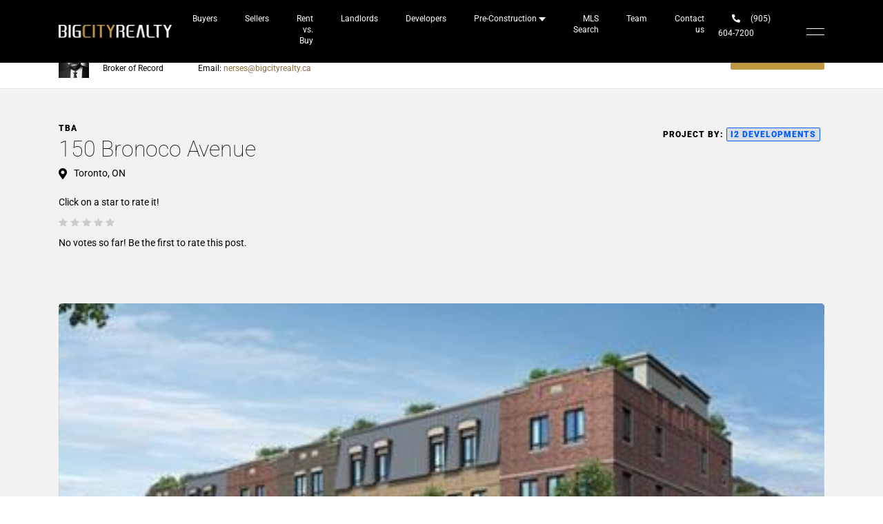

--- FILE ---
content_type: text/html; charset=UTF-8
request_url: https://bigcityrealty.ca/preconstruction/150-bronoco-avenue/
body_size: 59905
content:
<!DOCTYPE html>
<html dir="ltr" lang="en-US" prefix="og: https://ogp.me/ns#" >
<head><meta charset="UTF-8"><script>if(navigator.userAgent.match(/MSIE|Internet Explorer/i)||navigator.userAgent.match(/Trident\/7\..*?rv:11/i)){var href=document.location.href;if(!href.match(/[?&]nowprocket/)){if(href.indexOf("?")==-1){if(href.indexOf("#")==-1){document.location.href=href+"?nowprocket=1"}else{document.location.href=href.replace("#","?nowprocket=1#")}}else{if(href.indexOf("#")==-1){document.location.href=href+"&nowprocket=1"}else{document.location.href=href.replace("#","&nowprocket=1#")}}}}</script><script>(()=>{class RocketLazyLoadScripts{constructor(){this.v="2.0.4",this.userEvents=["keydown","keyup","mousedown","mouseup","mousemove","mouseover","mouseout","touchmove","touchstart","touchend","touchcancel","wheel","click","dblclick","input"],this.attributeEvents=["onblur","onclick","oncontextmenu","ondblclick","onfocus","onmousedown","onmouseenter","onmouseleave","onmousemove","onmouseout","onmouseover","onmouseup","onmousewheel","onscroll","onsubmit"]}async t(){this.i(),this.o(),/iP(ad|hone)/.test(navigator.userAgent)&&this.h(),this.u(),this.l(this),this.m(),this.k(this),this.p(this),this._(),await Promise.all([this.R(),this.L()]),this.lastBreath=Date.now(),this.S(this),this.P(),this.D(),this.O(),this.M(),await this.C(this.delayedScripts.normal),await this.C(this.delayedScripts.defer),await this.C(this.delayedScripts.async),await this.T(),await this.F(),await this.j(),await this.A(),window.dispatchEvent(new Event("rocket-allScriptsLoaded")),this.everythingLoaded=!0,this.lastTouchEnd&&await new Promise(t=>setTimeout(t,500-Date.now()+this.lastTouchEnd)),this.I(),this.H(),this.U(),this.W()}i(){this.CSPIssue=sessionStorage.getItem("rocketCSPIssue"),document.addEventListener("securitypolicyviolation",t=>{this.CSPIssue||"script-src-elem"!==t.violatedDirective||"data"!==t.blockedURI||(this.CSPIssue=!0,sessionStorage.setItem("rocketCSPIssue",!0))},{isRocket:!0})}o(){window.addEventListener("pageshow",t=>{this.persisted=t.persisted,this.realWindowLoadedFired=!0},{isRocket:!0}),window.addEventListener("pagehide",()=>{this.onFirstUserAction=null},{isRocket:!0})}h(){let t;function e(e){t=e}window.addEventListener("touchstart",e,{isRocket:!0}),window.addEventListener("touchend",function i(o){o.changedTouches[0]&&t.changedTouches[0]&&Math.abs(o.changedTouches[0].pageX-t.changedTouches[0].pageX)<10&&Math.abs(o.changedTouches[0].pageY-t.changedTouches[0].pageY)<10&&o.timeStamp-t.timeStamp<200&&(window.removeEventListener("touchstart",e,{isRocket:!0}),window.removeEventListener("touchend",i,{isRocket:!0}),"INPUT"===o.target.tagName&&"text"===o.target.type||(o.target.dispatchEvent(new TouchEvent("touchend",{target:o.target,bubbles:!0})),o.target.dispatchEvent(new MouseEvent("mouseover",{target:o.target,bubbles:!0})),o.target.dispatchEvent(new PointerEvent("click",{target:o.target,bubbles:!0,cancelable:!0,detail:1,clientX:o.changedTouches[0].clientX,clientY:o.changedTouches[0].clientY})),event.preventDefault()))},{isRocket:!0})}q(t){this.userActionTriggered||("mousemove"!==t.type||this.firstMousemoveIgnored?"keyup"===t.type||"mouseover"===t.type||"mouseout"===t.type||(this.userActionTriggered=!0,this.onFirstUserAction&&this.onFirstUserAction()):this.firstMousemoveIgnored=!0),"click"===t.type&&t.preventDefault(),t.stopPropagation(),t.stopImmediatePropagation(),"touchstart"===this.lastEvent&&"touchend"===t.type&&(this.lastTouchEnd=Date.now()),"click"===t.type&&(this.lastTouchEnd=0),this.lastEvent=t.type,t.composedPath&&t.composedPath()[0].getRootNode()instanceof ShadowRoot&&(t.rocketTarget=t.composedPath()[0]),this.savedUserEvents.push(t)}u(){this.savedUserEvents=[],this.userEventHandler=this.q.bind(this),this.userEvents.forEach(t=>window.addEventListener(t,this.userEventHandler,{passive:!1,isRocket:!0})),document.addEventListener("visibilitychange",this.userEventHandler,{isRocket:!0})}U(){this.userEvents.forEach(t=>window.removeEventListener(t,this.userEventHandler,{passive:!1,isRocket:!0})),document.removeEventListener("visibilitychange",this.userEventHandler,{isRocket:!0}),this.savedUserEvents.forEach(t=>{(t.rocketTarget||t.target).dispatchEvent(new window[t.constructor.name](t.type,t))})}m(){const t="return false",e=Array.from(this.attributeEvents,t=>"data-rocket-"+t),i="["+this.attributeEvents.join("],[")+"]",o="[data-rocket-"+this.attributeEvents.join("],[data-rocket-")+"]",s=(e,i,o)=>{o&&o!==t&&(e.setAttribute("data-rocket-"+i,o),e["rocket"+i]=new Function("event",o),e.setAttribute(i,t))};new MutationObserver(t=>{for(const n of t)"attributes"===n.type&&(n.attributeName.startsWith("data-rocket-")||this.everythingLoaded?n.attributeName.startsWith("data-rocket-")&&this.everythingLoaded&&this.N(n.target,n.attributeName.substring(12)):s(n.target,n.attributeName,n.target.getAttribute(n.attributeName))),"childList"===n.type&&n.addedNodes.forEach(t=>{if(t.nodeType===Node.ELEMENT_NODE)if(this.everythingLoaded)for(const i of[t,...t.querySelectorAll(o)])for(const t of i.getAttributeNames())e.includes(t)&&this.N(i,t.substring(12));else for(const e of[t,...t.querySelectorAll(i)])for(const t of e.getAttributeNames())this.attributeEvents.includes(t)&&s(e,t,e.getAttribute(t))})}).observe(document,{subtree:!0,childList:!0,attributeFilter:[...this.attributeEvents,...e]})}I(){this.attributeEvents.forEach(t=>{document.querySelectorAll("[data-rocket-"+t+"]").forEach(e=>{this.N(e,t)})})}N(t,e){const i=t.getAttribute("data-rocket-"+e);i&&(t.setAttribute(e,i),t.removeAttribute("data-rocket-"+e))}k(t){Object.defineProperty(HTMLElement.prototype,"onclick",{get(){return this.rocketonclick||null},set(e){this.rocketonclick=e,this.setAttribute(t.everythingLoaded?"onclick":"data-rocket-onclick","this.rocketonclick(event)")}})}S(t){function e(e,i){let o=e[i];e[i]=null,Object.defineProperty(e,i,{get:()=>o,set(s){t.everythingLoaded?o=s:e["rocket"+i]=o=s}})}e(document,"onreadystatechange"),e(window,"onload"),e(window,"onpageshow");try{Object.defineProperty(document,"readyState",{get:()=>t.rocketReadyState,set(e){t.rocketReadyState=e},configurable:!0}),document.readyState="loading"}catch(t){console.log("WPRocket DJE readyState conflict, bypassing")}}l(t){this.originalAddEventListener=EventTarget.prototype.addEventListener,this.originalRemoveEventListener=EventTarget.prototype.removeEventListener,this.savedEventListeners=[],EventTarget.prototype.addEventListener=function(e,i,o){o&&o.isRocket||!t.B(e,this)&&!t.userEvents.includes(e)||t.B(e,this)&&!t.userActionTriggered||e.startsWith("rocket-")||t.everythingLoaded?t.originalAddEventListener.call(this,e,i,o):(t.savedEventListeners.push({target:this,remove:!1,type:e,func:i,options:o}),"mouseenter"!==e&&"mouseleave"!==e||t.originalAddEventListener.call(this,e,t.savedUserEvents.push,o))},EventTarget.prototype.removeEventListener=function(e,i,o){o&&o.isRocket||!t.B(e,this)&&!t.userEvents.includes(e)||t.B(e,this)&&!t.userActionTriggered||e.startsWith("rocket-")||t.everythingLoaded?t.originalRemoveEventListener.call(this,e,i,o):t.savedEventListeners.push({target:this,remove:!0,type:e,func:i,options:o})}}J(t,e){this.savedEventListeners=this.savedEventListeners.filter(i=>{let o=i.type,s=i.target||window;return e!==o||t!==s||(this.B(o,s)&&(i.type="rocket-"+o),this.$(i),!1)})}H(){EventTarget.prototype.addEventListener=this.originalAddEventListener,EventTarget.prototype.removeEventListener=this.originalRemoveEventListener,this.savedEventListeners.forEach(t=>this.$(t))}$(t){t.remove?this.originalRemoveEventListener.call(t.target,t.type,t.func,t.options):this.originalAddEventListener.call(t.target,t.type,t.func,t.options)}p(t){let e;function i(e){return t.everythingLoaded?e:e.split(" ").map(t=>"load"===t||t.startsWith("load.")?"rocket-jquery-load":t).join(" ")}function o(o){function s(e){const s=o.fn[e];o.fn[e]=o.fn.init.prototype[e]=function(){return this[0]===window&&t.userActionTriggered&&("string"==typeof arguments[0]||arguments[0]instanceof String?arguments[0]=i(arguments[0]):"object"==typeof arguments[0]&&Object.keys(arguments[0]).forEach(t=>{const e=arguments[0][t];delete arguments[0][t],arguments[0][i(t)]=e})),s.apply(this,arguments),this}}if(o&&o.fn&&!t.allJQueries.includes(o)){const e={DOMContentLoaded:[],"rocket-DOMContentLoaded":[]};for(const t in e)document.addEventListener(t,()=>{e[t].forEach(t=>t())},{isRocket:!0});o.fn.ready=o.fn.init.prototype.ready=function(i){function s(){parseInt(o.fn.jquery)>2?setTimeout(()=>i.bind(document)(o)):i.bind(document)(o)}return"function"==typeof i&&(t.realDomReadyFired?!t.userActionTriggered||t.fauxDomReadyFired?s():e["rocket-DOMContentLoaded"].push(s):e.DOMContentLoaded.push(s)),o([])},s("on"),s("one"),s("off"),t.allJQueries.push(o)}e=o}t.allJQueries=[],o(window.jQuery),Object.defineProperty(window,"jQuery",{get:()=>e,set(t){o(t)}})}P(){const t=new Map;document.write=document.writeln=function(e){const i=document.currentScript,o=document.createRange(),s=i.parentElement;let n=t.get(i);void 0===n&&(n=i.nextSibling,t.set(i,n));const c=document.createDocumentFragment();o.setStart(c,0),c.appendChild(o.createContextualFragment(e)),s.insertBefore(c,n)}}async R(){return new Promise(t=>{this.userActionTriggered?t():this.onFirstUserAction=t})}async L(){return new Promise(t=>{document.addEventListener("DOMContentLoaded",()=>{this.realDomReadyFired=!0,t()},{isRocket:!0})})}async j(){return this.realWindowLoadedFired?Promise.resolve():new Promise(t=>{window.addEventListener("load",t,{isRocket:!0})})}M(){this.pendingScripts=[];this.scriptsMutationObserver=new MutationObserver(t=>{for(const e of t)e.addedNodes.forEach(t=>{"SCRIPT"!==t.tagName||t.noModule||t.isWPRocket||this.pendingScripts.push({script:t,promise:new Promise(e=>{const i=()=>{const i=this.pendingScripts.findIndex(e=>e.script===t);i>=0&&this.pendingScripts.splice(i,1),e()};t.addEventListener("load",i,{isRocket:!0}),t.addEventListener("error",i,{isRocket:!0}),setTimeout(i,1e3)})})})}),this.scriptsMutationObserver.observe(document,{childList:!0,subtree:!0})}async F(){await this.X(),this.pendingScripts.length?(await this.pendingScripts[0].promise,await this.F()):this.scriptsMutationObserver.disconnect()}D(){this.delayedScripts={normal:[],async:[],defer:[]},document.querySelectorAll("script[type$=rocketlazyloadscript]").forEach(t=>{t.hasAttribute("data-rocket-src")?t.hasAttribute("async")&&!1!==t.async?this.delayedScripts.async.push(t):t.hasAttribute("defer")&&!1!==t.defer||"module"===t.getAttribute("data-rocket-type")?this.delayedScripts.defer.push(t):this.delayedScripts.normal.push(t):this.delayedScripts.normal.push(t)})}async _(){await this.L();let t=[];document.querySelectorAll("script[type$=rocketlazyloadscript][data-rocket-src]").forEach(e=>{let i=e.getAttribute("data-rocket-src");if(i&&!i.startsWith("data:")){i.startsWith("//")&&(i=location.protocol+i);try{const o=new URL(i).origin;o!==location.origin&&t.push({src:o,crossOrigin:e.crossOrigin||"module"===e.getAttribute("data-rocket-type")})}catch(t){}}}),t=[...new Map(t.map(t=>[JSON.stringify(t),t])).values()],this.Y(t,"preconnect")}async G(t){if(await this.K(),!0!==t.noModule||!("noModule"in HTMLScriptElement.prototype))return new Promise(e=>{let i;function o(){(i||t).setAttribute("data-rocket-status","executed"),e()}try{if(navigator.userAgent.includes("Firefox/")||""===navigator.vendor||this.CSPIssue)i=document.createElement("script"),[...t.attributes].forEach(t=>{let e=t.nodeName;"type"!==e&&("data-rocket-type"===e&&(e="type"),"data-rocket-src"===e&&(e="src"),i.setAttribute(e,t.nodeValue))}),t.text&&(i.text=t.text),t.nonce&&(i.nonce=t.nonce),i.hasAttribute("src")?(i.addEventListener("load",o,{isRocket:!0}),i.addEventListener("error",()=>{i.setAttribute("data-rocket-status","failed-network"),e()},{isRocket:!0}),setTimeout(()=>{i.isConnected||e()},1)):(i.text=t.text,o()),i.isWPRocket=!0,t.parentNode.replaceChild(i,t);else{const i=t.getAttribute("data-rocket-type"),s=t.getAttribute("data-rocket-src");i?(t.type=i,t.removeAttribute("data-rocket-type")):t.removeAttribute("type"),t.addEventListener("load",o,{isRocket:!0}),t.addEventListener("error",i=>{this.CSPIssue&&i.target.src.startsWith("data:")?(console.log("WPRocket: CSP fallback activated"),t.removeAttribute("src"),this.G(t).then(e)):(t.setAttribute("data-rocket-status","failed-network"),e())},{isRocket:!0}),s?(t.fetchPriority="high",t.removeAttribute("data-rocket-src"),t.src=s):t.src="data:text/javascript;base64,"+window.btoa(unescape(encodeURIComponent(t.text)))}}catch(i){t.setAttribute("data-rocket-status","failed-transform"),e()}});t.setAttribute("data-rocket-status","skipped")}async C(t){const e=t.shift();return e?(e.isConnected&&await this.G(e),this.C(t)):Promise.resolve()}O(){this.Y([...this.delayedScripts.normal,...this.delayedScripts.defer,...this.delayedScripts.async],"preload")}Y(t,e){this.trash=this.trash||[];let i=!0;var o=document.createDocumentFragment();t.forEach(t=>{const s=t.getAttribute&&t.getAttribute("data-rocket-src")||t.src;if(s&&!s.startsWith("data:")){const n=document.createElement("link");n.href=s,n.rel=e,"preconnect"!==e&&(n.as="script",n.fetchPriority=i?"high":"low"),t.getAttribute&&"module"===t.getAttribute("data-rocket-type")&&(n.crossOrigin=!0),t.crossOrigin&&(n.crossOrigin=t.crossOrigin),t.integrity&&(n.integrity=t.integrity),t.nonce&&(n.nonce=t.nonce),o.appendChild(n),this.trash.push(n),i=!1}}),document.head.appendChild(o)}W(){this.trash.forEach(t=>t.remove())}async T(){try{document.readyState="interactive"}catch(t){}this.fauxDomReadyFired=!0;try{await this.K(),this.J(document,"readystatechange"),document.dispatchEvent(new Event("rocket-readystatechange")),await this.K(),document.rocketonreadystatechange&&document.rocketonreadystatechange(),await this.K(),this.J(document,"DOMContentLoaded"),document.dispatchEvent(new Event("rocket-DOMContentLoaded")),await this.K(),this.J(window,"DOMContentLoaded"),window.dispatchEvent(new Event("rocket-DOMContentLoaded"))}catch(t){console.error(t)}}async A(){try{document.readyState="complete"}catch(t){}try{await this.K(),this.J(document,"readystatechange"),document.dispatchEvent(new Event("rocket-readystatechange")),await this.K(),document.rocketonreadystatechange&&document.rocketonreadystatechange(),await this.K(),this.J(window,"load"),window.dispatchEvent(new Event("rocket-load")),await this.K(),window.rocketonload&&window.rocketonload(),await this.K(),this.allJQueries.forEach(t=>t(window).trigger("rocket-jquery-load")),await this.K(),this.J(window,"pageshow");const t=new Event("rocket-pageshow");t.persisted=this.persisted,window.dispatchEvent(t),await this.K(),window.rocketonpageshow&&window.rocketonpageshow({persisted:this.persisted})}catch(t){console.error(t)}}async K(){Date.now()-this.lastBreath>45&&(await this.X(),this.lastBreath=Date.now())}async X(){return document.hidden?new Promise(t=>setTimeout(t)):new Promise(t=>requestAnimationFrame(t))}B(t,e){return e===document&&"readystatechange"===t||(e===document&&"DOMContentLoaded"===t||(e===window&&"DOMContentLoaded"===t||(e===window&&"load"===t||e===window&&"pageshow"===t)))}static run(){(new RocketLazyLoadScripts).t()}}RocketLazyLoadScripts.run()})();</script>
    
    <meta name="viewport" content="width=device-width, initial-scale=1, maximum-scale=1">
    <meta http-equiv="X-UA-Compatible" content="IE=edge">
    <link rel="profile" href="//gmpg.org/xfn/11">
	<title>150 Bronoco Avenue | Big City Realty</title>
<link data-rocket-prefetch href="https://www.gstatic.com" rel="dns-prefetch">
<link data-rocket-prefetch href="https://cdn-cookieyes.com" rel="dns-prefetch">
<link data-rocket-prefetch href="https://fonts.googleapis.com" rel="dns-prefetch">
<link data-rocket-prefetch href="https://cdnjs.cloudflare.com" rel="dns-prefetch">
<link data-rocket-prefetch href="https://maps.googleapis.com" rel="dns-prefetch">
<link data-rocket-prefetch href="https://www.google.com" rel="dns-prefetch">
<style id="wpr-usedcss">.gm-style-moc{background-color:rgba(0,0,0,.59);pointer-events:none;text-align:center;-webkit-transition:opacity ease-in-out;transition:opacity ease-in-out}.gm-style-mot{color:#fff;font-family:Roboto,Arial,sans-serif;font-size:22px;margin:0;position:relative;top:50%;transform:translateY(-50%);-webkit-transform:translateY(-50%);-ms-transform:translateY(-50%)}.gm-style img{max-width:none}.gm-style{font:400 11px Roboto,Arial,sans-serif;text-decoration:none}img:is([sizes=auto i],[sizes^="auto," i]){contain-intrinsic-size:3000px 1500px}:root{--blue:#007bff;--indigo:#6610f2;--purple:#6f42c1;--pink:#e83e8c;--red:#dc3545;--orange:#fd7e14;--yellow:#ffc107;--green:#28a745;--teal:#20c997;--cyan:#17a2b8;--white:#fff;--gray:#6c757d;--gray-dark:#343a40;--primary:#007bff;--secondary:#6c757d;--success:#28a745;--info:#17a2b8;--warning:#ffc107;--danger:#dc3545;--light:#f8f9fa;--dark:#343a40;--breakpoint-xs:0;--breakpoint-sm:576px;--breakpoint-md:768px;--breakpoint-lg:992px;--breakpoint-xl:1200px;--font-family-sans-serif:-apple-system,BlinkMacSystemFont,"Segoe UI",Roboto,"Helvetica Neue",Arial,"Noto Sans",sans-serif,"Apple Color Emoji","Segoe UI Emoji","Segoe UI Symbol","Noto Color Emoji";--font-family-monospace:SFMono-Regular,Menlo,Monaco,Consolas,"Liberation Mono","Courier New",monospace}*,::after,::before{box-sizing:border-box}html{font-family:sans-serif;line-height:1.15;-webkit-text-size-adjust:100%;-webkit-tap-highlight-color:transparent}footer,header,main,nav{display:block}body{margin:0;font-family:-apple-system,BlinkMacSystemFont,"Segoe UI",Roboto,"Helvetica Neue",Arial,"Noto Sans",sans-serif,"Apple Color Emoji","Segoe UI Emoji","Segoe UI Symbol","Noto Color Emoji";font-size:1rem;font-weight:400;line-height:1.5;color:#212529;text-align:left;background-color:#fff}[tabindex="-1"]:focus:not(:focus-visible){outline:0!important}hr{box-sizing:content-box;height:0;overflow:visible}h1,h2,h3{margin-top:0;margin-bottom:.5rem}p{margin-top:0;margin-bottom:1rem}address{margin-bottom:1rem;font-style:normal;line-height:inherit}dl,ul{margin-top:0;margin-bottom:1rem}ul ul{margin-bottom:0}dt{font-weight:700}dd{margin-bottom:.5rem;margin-left:0}blockquote{margin:0 0 1rem}strong{font-weight:bolder}a{color:#007bff;text-decoration:none;background-color:transparent}a:hover{color:#0056b3;text-decoration:underline}a:not([href]){color:inherit;text-decoration:none}a:not([href]):hover{color:inherit;text-decoration:none}code,kbd{font-family:SFMono-Regular,Menlo,Monaco,Consolas,"Liberation Mono","Courier New",monospace;font-size:1em}img{vertical-align:middle;border-style:none}svg{overflow:hidden;vertical-align:middle}table{border-collapse:collapse}caption{padding-top:.75rem;padding-bottom:.75rem;color:#6c757d;text-align:left;caption-side:bottom}th{text-align:inherit}label{display:inline-block;margin-bottom:.5rem}button{border-radius:0}button:focus{outline:dotted 1px;outline:-webkit-focus-ring-color auto 5px}button,input,optgroup,select,textarea{margin:0;font-family:inherit;font-size:inherit;line-height:inherit}button,input{overflow:visible}button,select{text-transform:none}[role=button]{cursor:pointer}select{word-wrap:normal}[type=button],[type=reset],[type=submit],button{-webkit-appearance:button}[type=button]:not(:disabled),[type=reset]:not(:disabled),[type=submit]:not(:disabled),button:not(:disabled){cursor:pointer}[type=button]::-moz-focus-inner,[type=reset]::-moz-focus-inner,[type=submit]::-moz-focus-inner,button::-moz-focus-inner{padding:0;border-style:none}input[type=checkbox],input[type=radio]{box-sizing:border-box;padding:0}textarea{overflow:auto;resize:vertical}fieldset{min-width:0;padding:0;margin:0;border:0}legend{display:block;width:100%;max-width:100%;padding:0;margin-bottom:.5rem;font-size:1.5rem;line-height:inherit;color:inherit;white-space:normal}progress{vertical-align:baseline}[type=number]::-webkit-inner-spin-button,[type=number]::-webkit-outer-spin-button{height:auto}[type=search]{outline-offset:-2px;-webkit-appearance:none}[type=search]::-webkit-search-decoration{-webkit-appearance:none}::-webkit-file-upload-button{font:inherit;-webkit-appearance:button}summary{display:list-item;cursor:pointer}template{display:none}[hidden]{display:none!important}.h2,h1,h2,h3{margin-bottom:.5rem;font-weight:500;line-height:1.2}h1{font-size:2.5rem}.h2,h2{font-size:2rem}h3{font-size:1.75rem}hr{margin-top:1rem;margin-bottom:1rem;border:0;border-top:1px solid rgba(0,0,0,.1)}code{font-size:87.5%;color:#e83e8c;word-wrap:break-word}a>code{color:inherit}kbd{padding:.2rem .4rem;font-size:87.5%;color:#fff;background-color:#212529;border-radius:.2rem}kbd kbd{padding:0;font-size:100%;font-weight:700}.container{width:100%;padding-right:15px;padding-left:15px;margin-right:auto;margin-left:auto}@media (min-width:576px){.container{max-width:540px}}@media (min-width:768px){.container{max-width:720px}}@media (min-width:992px){.container{max-width:960px}}@media (min-width:1200px){.container{max-width:1140px}}.row{display:-ms-flexbox;display:flex;-ms-flex-wrap:wrap;flex-wrap:wrap;margin-right:-15px;margin-left:-15px}.col,.col-6,.col-auto,.col-lg,.col-lg-12,.col-lg-4,.col-lg-6,.col-lg-auto,.col-md,.col-md-12,.col-md-6,.col-md-auto,.col-sm-4,.col-xl-6{position:relative;width:100%;padding-right:15px;padding-left:15px}.col{-ms-flex-preferred-size:0;flex-basis:0;-ms-flex-positive:1;flex-grow:1;min-width:0;max-width:100%}.col-auto{-ms-flex:0 0 auto;flex:0 0 auto;width:auto;max-width:100%}.col-6{-ms-flex:0 0 50%;flex:0 0 50%;max-width:50%}@media (min-width:576px){.col-sm-4{-ms-flex:0 0 33.333333%;flex:0 0 33.333333%;max-width:33.333333%}}@media (min-width:768px){.col-md{-ms-flex-preferred-size:0;flex-basis:0;-ms-flex-positive:1;flex-grow:1;min-width:0;max-width:100%}.col-md-auto{-ms-flex:0 0 auto;flex:0 0 auto;width:auto;max-width:100%}.col-md-6{-ms-flex:0 0 50%;flex:0 0 50%;max-width:50%}.col-md-12{-ms-flex:0 0 100%;flex:0 0 100%;max-width:100%}}@media (min-width:992px){.col-lg{-ms-flex-preferred-size:0;flex-basis:0;-ms-flex-positive:1;flex-grow:1;min-width:0;max-width:100%}.col-lg-auto{-ms-flex:0 0 auto;flex:0 0 auto;width:auto;max-width:100%}.col-lg-4{-ms-flex:0 0 33.333333%;flex:0 0 33.333333%;max-width:33.333333%}.col-lg-6{-ms-flex:0 0 50%;flex:0 0 50%;max-width:50%}.col-lg-12{-ms-flex:0 0 100%;flex:0 0 100%;max-width:100%}}@media (min-width:1200px){.col-xl-6{-ms-flex:0 0 50%;flex:0 0 50%;max-width:50%}}.table{width:100%;margin-bottom:1rem;color:#212529}.table td,.table th{padding:.75rem;vertical-align:top;border-top:1px solid #dee2e6}.table thead th{vertical-align:bottom;border-bottom:2px solid #dee2e6}.table tbody+tbody{border-top:2px solid #dee2e6}.btn{display:inline-block;font-weight:400;color:#212529;text-align:center;vertical-align:middle;-webkit-user-select:none;-moz-user-select:none;-ms-user-select:none;user-select:none;background-color:transparent;border:1px solid transparent;padding:.375rem .75rem;font-size:1rem;line-height:1.5;border-radius:.25rem;transition:color .15s ease-in-out,background-color .15s ease-in-out,border-color .15s ease-in-out,box-shadow .15s ease-in-out}@media (prefers-reduced-motion:reduce){.btn{transition:none}}.btn:hover{color:#212529;text-decoration:none}.btn.focus,.btn:focus{outline:0;box-shadow:0 0 0 .2rem rgba(0,123,255,.25)}.btn.disabled,.btn:disabled{opacity:.65}.btn:not(:disabled):not(.disabled){cursor:pointer}a.btn.disabled,fieldset:disabled a.btn{pointer-events:none}.btn-sm{padding:.25rem .5rem;font-size:.875rem;line-height:1.5;border-radius:.2rem}.fade{transition:opacity .15s linear}@media (prefers-reduced-motion:reduce){.fade{transition:none}}.fade:not(.show){opacity:0}.collapse:not(.show){display:none}.collapsing{position:relative;height:0;overflow:hidden;transition:height .35s ease}.dropdown,.dropleft,.dropright,.dropup{position:relative}.dropdown-toggle{white-space:nowrap}.dropdown-toggle::after{display:inline-block;margin-left:.255em;vertical-align:.255em;content:"";border-top:.3em solid;border-right:.3em solid transparent;border-bottom:0;border-left:.3em solid transparent}.dropdown-toggle:empty::after{margin-left:0}.dropdown-menu{position:absolute;top:100%;left:0;z-index:1000;display:none;float:left;min-width:10rem;padding:.5rem 0;margin:.125rem 0 0;font-size:1rem;color:#212529;text-align:left;list-style:none;background-color:#fff;background-clip:padding-box;border:1px solid rgba(0,0,0,.15);border-radius:.25rem}.dropdown-menu-right{right:0;left:auto}.dropup .dropdown-menu{top:auto;bottom:100%;margin-top:0;margin-bottom:.125rem}.dropup .dropdown-toggle::after{display:inline-block;margin-left:.255em;vertical-align:.255em;content:"";border-top:0;border-right:.3em solid transparent;border-bottom:.3em solid;border-left:.3em solid transparent}.dropup .dropdown-toggle:empty::after{margin-left:0}.dropright .dropdown-menu{top:0;right:auto;left:100%;margin-top:0;margin-left:.125rem}.dropright .dropdown-toggle::after{display:inline-block;margin-left:.255em;vertical-align:.255em;content:"";border-top:.3em solid transparent;border-right:0;border-bottom:.3em solid transparent;border-left:.3em solid}.dropright .dropdown-toggle:empty::after{margin-left:0}.dropright .dropdown-toggle::after{vertical-align:0}.dropleft .dropdown-menu{top:0;right:100%;left:auto;margin-top:0;margin-right:.125rem}.dropleft .dropdown-toggle::after{display:inline-block;margin-left:.255em;vertical-align:.255em;content:""}.dropleft .dropdown-toggle::after{display:none}.dropleft .dropdown-toggle::before{display:inline-block;margin-right:.255em;vertical-align:.255em;content:"";border-top:.3em solid transparent;border-right:.3em solid;border-bottom:.3em solid transparent}.dropleft .dropdown-toggle:empty::after{margin-left:0}.dropleft .dropdown-toggle::before{vertical-align:0}.dropdown-menu[x-placement^=bottom],.dropdown-menu[x-placement^=left],.dropdown-menu[x-placement^=right],.dropdown-menu[x-placement^=top]{right:auto;bottom:auto}.dropdown-item{display:block;width:100%;padding:.25rem 1.5rem;clear:both;font-weight:400;color:#212529;text-align:inherit;white-space:nowrap;background-color:transparent;border:0}.dropdown-item:focus,.dropdown-item:hover{color:#16181b;text-decoration:none;background-color:#f8f9fa}.dropdown-item.active,.dropdown-item:active{color:#fff;text-decoration:none;background-color:#007bff}.dropdown-item.disabled,.dropdown-item:disabled{color:#6c757d;pointer-events:none;background-color:transparent}.dropdown-menu.show{display:block}.nav{display:-ms-flexbox;display:flex;-ms-flex-wrap:wrap;flex-wrap:wrap;padding-left:0;margin-bottom:0;list-style:none}.nav-link{display:block;padding:.5rem 1rem}.nav-link:focus,.nav-link:hover{text-decoration:none}.nav-link.disabled{color:#6c757d;pointer-events:none;cursor:default}.navbar{position:relative;display:-ms-flexbox;display:flex;-ms-flex-wrap:wrap;flex-wrap:wrap;-ms-flex-align:center;align-items:center;-ms-flex-pack:justify;justify-content:space-between;padding:.5rem 1rem}.navbar .container{display:-ms-flexbox;display:flex;-ms-flex-wrap:wrap;flex-wrap:wrap;-ms-flex-align:center;align-items:center;-ms-flex-pack:justify;justify-content:space-between}.navbar-nav{display:-ms-flexbox;display:flex;-ms-flex-direction:column;flex-direction:column;padding-left:0;margin-bottom:0;list-style:none}.navbar-nav .nav-link{padding-right:0;padding-left:0}.navbar-nav .dropdown-menu{position:static;float:none}.navbar-collapse{-ms-flex-preferred-size:100%;flex-basis:100%;-ms-flex-positive:1;flex-grow:1;-ms-flex-align:center;align-items:center}@media (max-width:1199.98px){.navbar-expand-xl>.container{padding-right:0;padding-left:0}}@media (min-width:1200px){.navbar-expand-xl{-ms-flex-flow:row nowrap;flex-flow:row nowrap;-ms-flex-pack:start;justify-content:flex-start}.navbar-expand-xl .navbar-nav{-ms-flex-direction:row;flex-direction:row}.navbar-expand-xl .navbar-nav .dropdown-menu{position:absolute}.navbar-expand-xl .navbar-nav .nav-link{padding-right:.5rem;padding-left:.5rem}.navbar-expand-xl>.container{-ms-flex-wrap:nowrap;flex-wrap:nowrap}.navbar-expand-xl .navbar-collapse{display:-ms-flexbox!important;display:flex!important;-ms-flex-preferred-size:auto;flex-basis:auto}}.card{position:relative;display:-ms-flexbox;display:flex;-ms-flex-direction:column;flex-direction:column;min-width:0;word-wrap:break-word;background-color:#fff;background-clip:border-box;border:1px solid rgba(0,0,0,.125);border-radius:.25rem}.card>hr{margin-right:0;margin-left:0}.card>.list-group{border-top:inherit;border-bottom:inherit}.card>.list-group:first-child{border-top-width:0;border-top-left-radius:calc(.25rem - 1px);border-top-right-radius:calc(.25rem - 1px)}.card>.list-group:last-child{border-bottom-width:0;border-bottom-right-radius:calc(.25rem - 1px);border-bottom-left-radius:calc(.25rem - 1px)}.breadcrumb{display:-ms-flexbox;display:flex;-ms-flex-wrap:wrap;flex-wrap:wrap;padding:.75rem 1rem;margin-bottom:1rem;list-style:none;background-color:#e9ecef;border-radius:.25rem}.alert{position:relative;padding:.75rem 1.25rem;margin-bottom:1rem;border:1px solid transparent;border-radius:.25rem}.alert-danger{color:#721c24;background-color:#f8d7da;border-color:#f5c6cb}.alert-danger hr{border-top-color:#f1b0b7}.progress{display:-ms-flexbox;display:flex;height:1rem;overflow:hidden;line-height:0;font-size:.75rem;background-color:#e9ecef;border-radius:.25rem}.media{display:-ms-flexbox;display:flex;-ms-flex-align:start;align-items:flex-start}.list-group{display:-ms-flexbox;display:flex;-ms-flex-direction:column;flex-direction:column;padding-left:0;margin-bottom:0;border-radius:.25rem}.list-group-item{position:relative;display:block;padding:.75rem 1.25rem;background-color:#fff;border:1px solid rgba(0,0,0,.125)}.list-group-item:first-child{border-top-left-radius:inherit;border-top-right-radius:inherit}.list-group-item:last-child{border-bottom-right-radius:inherit;border-bottom-left-radius:inherit}.list-group-item.disabled,.list-group-item:disabled{color:#6c757d;pointer-events:none;background-color:#fff}.list-group-item.active{z-index:2;color:#fff;background-color:#007bff;border-color:#007bff}.list-group-item+.list-group-item{border-top-width:0}.list-group-item+.list-group-item.active{margin-top:-1px;border-top-width:1px}.close{float:right;font-size:1.5rem;font-weight:700;line-height:1;color:#000;text-shadow:0 1px 0 #fff;opacity:.5}.close:hover{color:#000;text-decoration:none}.close:not(:disabled):not(.disabled):focus,.close:not(:disabled):not(.disabled):hover{opacity:.75}button.close{padding:0;background-color:transparent;border:0}a.close.disabled{pointer-events:none}.toast{max-width:350px;overflow:hidden;font-size:.875rem;background-color:rgba(255,255,255,.85);background-clip:padding-box;border:1px solid rgba(0,0,0,.1);box-shadow:0 .25rem .75rem rgba(0,0,0,.1);-webkit-backdrop-filter:blur(10px);backdrop-filter:blur(10px);opacity:0;border-radius:.25rem}.toast:not(:last-child){margin-bottom:.75rem}.toast.showing{opacity:1}.toast.show{display:block;opacity:1}.toast.hide{display:none}.modal-open{overflow:hidden}.modal-open .modal{overflow-x:hidden;overflow-y:auto}.modal{position:fixed;top:0;left:0;z-index:1050;display:none;width:100%;height:100%;overflow:hidden;outline:0}.modal-dialog{position:relative;width:auto;margin:.5rem;pointer-events:none}.modal.fade .modal-dialog{transition:-webkit-transform .3s ease-out;transition:transform .3s ease-out;transition:transform .3s ease-out,-webkit-transform .3s ease-out;-webkit-transform:translate(0,-50px);transform:translate(0,-50px)}@media (prefers-reduced-motion:reduce){.collapsing{transition:none}.modal.fade .modal-dialog{transition:none}}.modal.show .modal-dialog{-webkit-transform:none;transform:none}.modal.modal-static .modal-dialog{-webkit-transform:scale(1.02);transform:scale(1.02)}.modal-dialog-scrollable{display:-ms-flexbox;display:flex;max-height:calc(100% - 1rem)}.modal-dialog-scrollable .modal-content{max-height:calc(100vh - 1rem);overflow:hidden}.modal-dialog-scrollable .modal-header{-ms-flex-negative:0;flex-shrink:0}.modal-dialog-scrollable .modal-body{overflow-y:auto}.modal-dialog-centered{display:-ms-flexbox;display:flex;-ms-flex-align:center;align-items:center;min-height:calc(100% - 1rem)}.modal-dialog-centered::before{display:block;height:calc(100vh - 1rem);height:-webkit-min-content;height:-moz-min-content;height:min-content;content:""}.modal-dialog-centered.modal-dialog-scrollable{-ms-flex-direction:column;flex-direction:column;-ms-flex-pack:center;justify-content:center;height:100%}.modal-dialog-centered.modal-dialog-scrollable .modal-content{max-height:none}.modal-dialog-centered.modal-dialog-scrollable::before{content:none}.modal-content{position:relative;display:-ms-flexbox;display:flex;-ms-flex-direction:column;flex-direction:column;width:100%;pointer-events:auto;background-color:#fff;background-clip:padding-box;border:1px solid rgba(0,0,0,.2);border-radius:.3rem;outline:0}.modal-backdrop{position:fixed;top:0;left:0;z-index:1040;width:100vw;height:100vh;background-color:#000}.modal-backdrop.fade{opacity:0}.modal-backdrop.show{opacity:.5}.modal-header{display:-ms-flexbox;display:flex;-ms-flex-align:start;align-items:flex-start;-ms-flex-pack:justify;justify-content:space-between;padding:1rem;border-bottom:1px solid #dee2e6;border-top-left-radius:calc(.3rem - 1px);border-top-right-radius:calc(.3rem - 1px)}.modal-header .close{padding:1rem;margin:-1rem -1rem -1rem auto}.modal-title{margin-bottom:0;line-height:1.5}.modal-body{position:relative;-ms-flex:1 1 auto;flex:1 1 auto;padding:1rem}.modal-scrollbar-measure{position:absolute;top:-9999px;width:50px;height:50px;overflow:scroll}@media (min-width:576px){.modal-dialog{max-width:500px;margin:1.75rem auto}.modal-dialog-scrollable{max-height:calc(100% - 3.5rem)}.modal-dialog-scrollable .modal-content{max-height:calc(100vh - 3.5rem)}.modal-dialog-centered{min-height:calc(100% - 3.5rem)}.modal-dialog-centered::before{height:calc(100vh - 3.5rem);height:-webkit-min-content;height:-moz-min-content;height:min-content}}.tooltip{position:absolute;z-index:1070;display:block;margin:0;font-family:-apple-system,BlinkMacSystemFont,"Segoe UI",Roboto,"Helvetica Neue",Arial,"Noto Sans",sans-serif,"Apple Color Emoji","Segoe UI Emoji","Segoe UI Symbol","Noto Color Emoji";font-style:normal;font-weight:400;line-height:1.5;text-align:left;text-align:start;text-decoration:none;text-shadow:none;text-transform:none;letter-spacing:normal;word-break:normal;word-spacing:normal;white-space:normal;line-break:auto;font-size:.875rem;word-wrap:break-word;opacity:0}.tooltip.show{opacity:.9}.tooltip .arrow{position:absolute;display:block;width:.8rem;height:.4rem}.tooltip .arrow::before{position:absolute;content:"";border-color:transparent;border-style:solid}.tooltip-inner{max-width:200px;padding:.25rem .5rem;color:#fff;text-align:center;background-color:#000;border-radius:.25rem}.popover{position:absolute;top:0;left:0;z-index:1060;display:block;max-width:276px;font-family:-apple-system,BlinkMacSystemFont,"Segoe UI",Roboto,"Helvetica Neue",Arial,"Noto Sans",sans-serif,"Apple Color Emoji","Segoe UI Emoji","Segoe UI Symbol","Noto Color Emoji";font-style:normal;font-weight:400;line-height:1.5;text-align:left;text-align:start;text-decoration:none;text-shadow:none;text-transform:none;letter-spacing:normal;word-break:normal;word-spacing:normal;white-space:normal;line-break:auto;font-size:.875rem;word-wrap:break-word;background-color:#fff;background-clip:padding-box;border:1px solid rgba(0,0,0,.2);border-radius:.3rem}.popover .arrow{position:absolute;display:block;width:1rem;height:.5rem;margin:0 .3rem}.popover .arrow::after,.popover .arrow::before{position:absolute;display:block;content:"";border-color:transparent;border-style:solid}.popover-header{padding:.5rem .75rem;margin-bottom:0;font-size:1rem;background-color:#f7f7f7;border-bottom:1px solid #ebebeb;border-top-left-radius:calc(.3rem - 1px);border-top-right-radius:calc(.3rem - 1px)}.popover-header:empty{display:none}.popover-body{padding:.5rem .75rem;color:#212529}.carousel{position:relative}.carousel.pointer-event{-ms-touch-action:pan-y;touch-action:pan-y}.carousel-item{position:relative;display:none;float:left;width:100%;margin-right:-100%;-webkit-backface-visibility:hidden;backface-visibility:hidden;transition:-webkit-transform .6s ease-in-out;transition:transform .6s ease-in-out;transition:transform .6s ease-in-out,-webkit-transform .6s ease-in-out}.carousel-item-next,.carousel-item-prev,.carousel-item.active{display:block}.active.carousel-item-right,.carousel-item-next:not(.carousel-item-left){-webkit-transform:translateX(100%);transform:translateX(100%)}.active.carousel-item-left,.carousel-item-prev:not(.carousel-item-right){-webkit-transform:translateX(-100%);transform:translateX(-100%)}.carousel-indicators{position:absolute;right:0;bottom:0;left:0;z-index:15;display:-ms-flexbox;display:flex;-ms-flex-pack:center;justify-content:center;padding-left:0;margin-right:15%;margin-left:15%;list-style:none}.carousel-indicators li{box-sizing:content-box;-ms-flex:0 1 auto;flex:0 1 auto;width:30px;height:3px;margin-right:3px;margin-left:3px;text-indent:-999px;cursor:pointer;background-color:#fff;background-clip:padding-box;border-top:10px solid transparent;border-bottom:10px solid transparent;opacity:.5;transition:opacity .6s ease}@media (prefers-reduced-motion:reduce){.carousel-item{transition:none}.carousel-indicators li{transition:none}}.carousel-indicators .active{opacity:1}.border{border:1px solid #dee2e6!important}.d-none{display:none!important}.justify-content-end{-ms-flex-pack:end!important;justify-content:flex-end!important}.justify-content-between{-ms-flex-pack:justify!important;justify-content:space-between!important}.align-content-start{-ms-flex-line-pack:start!important;align-content:flex-start!important}.position-static{position:static!important}@supports ((position:-webkit-sticky) or (position:sticky)){.sticky-top{position:-webkit-sticky;position:sticky;top:0;z-index:1020}}.mb-2{margin-bottom:.5rem!important}@media (min-width:992px){.d-lg-block{display:block!important}.justify-content-lg-end{-ms-flex-pack:end!important;justify-content:flex-end!important}.mb-lg-3{margin-bottom:1rem!important}}.visible{visibility:visible!important}.invisible{visibility:hidden!important}@media print{*,::after,::before{text-shadow:none!important;box-shadow:none!important}a:not(.btn){text-decoration:underline}blockquote{border:1px solid #adb5bd;page-break-inside:avoid}thead{display:table-header-group}img,tr{page-break-inside:avoid}h2,h3,p{orphans:3;widows:3}h2,h3{page-break-after:avoid}@page{size:a3}body{min-width:992px!important}.container{min-width:992px!important}.navbar{display:none}.table{border-collapse:collapse!important}.table td,.table th{background-color:#fff!important}}@font-face{font-family:Roboto;font-style:normal;font-weight:100;font-stretch:100%;font-display:swap;src:url(https://fonts.gstatic.com/s/roboto/v50/KFO7CnqEu92Fr1ME7kSn66aGLdTylUAMa3yUBA.woff2) format('woff2');unicode-range:U+0000-00FF,U+0131,U+0152-0153,U+02BB-02BC,U+02C6,U+02DA,U+02DC,U+0304,U+0308,U+0329,U+2000-206F,U+20AC,U+2122,U+2191,U+2193,U+2212,U+2215,U+FEFF,U+FFFD}@font-face{font-family:Roboto;font-style:normal;font-weight:300;font-stretch:100%;font-display:swap;src:url(https://fonts.gstatic.com/s/roboto/v50/KFO7CnqEu92Fr1ME7kSn66aGLdTylUAMa3yUBA.woff2) format('woff2');unicode-range:U+0000-00FF,U+0131,U+0152-0153,U+02BB-02BC,U+02C6,U+02DA,U+02DC,U+0304,U+0308,U+0329,U+2000-206F,U+20AC,U+2122,U+2191,U+2193,U+2212,U+2215,U+FEFF,U+FFFD}@font-face{font-family:Roboto;font-style:normal;font-weight:400;font-stretch:100%;font-display:swap;src:url(https://fonts.gstatic.com/s/roboto/v50/KFO7CnqEu92Fr1ME7kSn66aGLdTylUAMa3yUBA.woff2) format('woff2');unicode-range:U+0000-00FF,U+0131,U+0152-0153,U+02BB-02BC,U+02C6,U+02DA,U+02DC,U+0304,U+0308,U+0329,U+2000-206F,U+20AC,U+2122,U+2191,U+2193,U+2212,U+2215,U+FEFF,U+FFFD}@font-face{font-family:Roboto;font-style:normal;font-weight:500;font-stretch:100%;font-display:swap;src:url(https://fonts.gstatic.com/s/roboto/v50/KFO7CnqEu92Fr1ME7kSn66aGLdTylUAMa3yUBA.woff2) format('woff2');unicode-range:U+0000-00FF,U+0131,U+0152-0153,U+02BB-02BC,U+02C6,U+02DA,U+02DC,U+0304,U+0308,U+0329,U+2000-206F,U+20AC,U+2122,U+2191,U+2193,U+2212,U+2215,U+FEFF,U+FFFD}@font-face{font-family:Roboto;font-style:normal;font-weight:700;font-stretch:100%;font-display:swap;src:url(https://fonts.gstatic.com/s/roboto/v50/KFO7CnqEu92Fr1ME7kSn66aGLdTylUAMa3yUBA.woff2) format('woff2');unicode-range:U+0000-00FF,U+0131,U+0152-0153,U+02BB-02BC,U+02C6,U+02DA,U+02DC,U+0304,U+0308,U+0329,U+2000-206F,U+20AC,U+2122,U+2191,U+2193,U+2212,U+2215,U+FEFF,U+FFFD}@font-face{font-family:Roboto;font-style:normal;font-weight:900;font-stretch:100%;font-display:swap;src:url(https://fonts.gstatic.com/s/roboto/v50/KFO7CnqEu92Fr1ME7kSn66aGLdTylUAMa3yUBA.woff2) format('woff2');unicode-range:U+0000-00FF,U+0131,U+0152-0153,U+02BB-02BC,U+02C6,U+02DA,U+02DC,U+0304,U+0308,U+0329,U+2000-206F,U+20AC,U+2122,U+2191,U+2193,U+2212,U+2215,U+FEFF,U+FFFD}body,html{font-size:14px;line-height:1.2;font-family:Roboto,sans-serif;color:#000;scroll-behavior:smooth}.btn:focus,button:focus,input:focus{-webkit-box-shadow:none;box-shadow:none;outline:0;border-color:transparent}.btn.btn-brown,.frm_style_formidable-style.with_frm_style .frm_submit button.btn.btn-brown{background-color:#c19640;color:#fff;border:none;border-radius:2px;font-size:12px;line-height:16px;font-weight:600;padding:8px 16px}.btn.btn-brown:hover,.frm_style_formidable-style.with_frm_style .frm_submit button.btn.btn-brown:hover{background-color:#211610}.btn.btn-default{font-family:Roboto,sans-serif;font-size:12px;line-height:16px;font-weight:900;color:#fff;text-align:center;border-radius:2px;border:1px solid #005bff;background-color:#005bff;padding:12px 24px}.sold-unit-box{position:relative;cursor:pointer;transition:box-shadow .3s ease}.sold-unit-box:hover{box-shadow:0 5px 15px rgba(0,0,0,.1)}.top-menu-mobile .dropdown-menu{position:unset!important;background-color:#0000;text-align:right;transform:none!important;padding:0}.top-menu-mobile .dropdown-menu .menu-item{margin-bottom:10px}.top-menu-mobile .dropdown-toggle::before{display:inline-block;margin-right:.255em;vertical-align:.255em;content:"";border-top:.3em solid;border-right:.3em solid transparent;border-bottom:0;border-left:.3em solid transparent}.top-menu-mobile .dropdown-toggle::after{display:none}.top-menu-mobile .dropdown-menu a{padding-right:0;color:#fff;font-size:24px;text-transform:uppercase;white-space:normal!important;font-weight:200}.top-menu-mobile .dropdown-menu::before{display:none}.top-menu-mobile .dropdown-item:hover{background-color:#f8f9fa00}.top-menu-mobile .dropdown-menu::after{display:none}.menu-item>.dropdown-menu:before{content:"";width:0;height:0;border-left:.4em solid transparent;border-right:.4em solid transparent;border-bottom:.5em solid #fff;top:-6px;right:20px;position:absolute}#mainNavbar .navbar-nav>.menu-item>a{padding-bottom:15px}#mainNavbar .menu-item>.dropdown-menu{top:85%}#mainNavbar .menu-item .dropdown-menu a{color:#000}#mainNavbar .menu-item .dropdown-menu a:hover{color:#c19640}#mainNavbar .menu-item>.dropdown-menu .dropdown-menu{left:104%;top:0}#mainNavbar .menu-item>.dropdown-menu .dropdown-menu::before{border-top:10px solid transparent;border-right:10px solid #fff;border-bottom:10px solid transparent;top:10px;left:-14px}#mainNavbar .menu-item>.dropdown-menu .dropdown-menu::after{content:"";position:absolute;background-color:#fff0;width:5%;height:100%;top:0;left:-5%}.btn.btn-default:hover{background-color:#fff;color:#005bff}a.btn-decrement,a.btn-increment{background-color:#f3f3f3!important;transition:.2s}a.btn-decrement:hover,a.btn-increment:hover{background-color:#ececec!important}.btn.btn-brown.btn-sm,.btn.btn-default.btn-sm{padding:5px 10px}iframe,img{display:block;width:100%}img{height:auto;max-height:100%}.site-logo{width:164px}.heading,.heading-1,.single-properties-tpl .single-property-content .sp-content.sp-special-content h1,.single-properties-tpl .single-property-content .sp-content.sp-special-content h2,.single-properties-tpl .single-property-content .sp-content.sp-special-content h3,.sub-heading{display:block;color:#fff;width:100%}.heading,.heading-1{margin-top:20px;margin-bottom:20px;font-size:32px;font-weight:100;letter-spacing:-.2px;line-height:36px}.single-properties-tpl .single-property-content .sp-content.sp-special-content h1,.single-properties-tpl .single-property-content .sp-content.sp-special-content h2,.single-properties-tpl .single-property-content .sp-content.sp-special-content h3,.sub-heading{margin-bottom:18px;font-size:12px;font-weight:900;letter-spacing:0;line-height:14px;text-transform:uppercase}html.js body .noscript{display:none}html body .noscript{display:block}.text-content{color:#fff;font-size:14px;line-height:24px}.single-properties-tpl .single-property-userinfo a{color:#8a6d3b}.single-properties-tpl .single-property-userinfo a:hover{color:#1a1a1a}.text-black{color:#000}.hm-blogs{padding:60px 0}.buy-sale-tpl .page-accordeon-side-controls .pasc-menu-title:after,.buy-sale-tpl .page-accordeon-side-controls .pasc-menu-title:before,.fas{font-family:"Font Awesome 5 Free";-moz-osx-font-smoothing:grayscale;-webkit-font-smoothing:antialiased;display:inline-block;font-style:normal;font-weight:900;font-variant:normal;text-rendering:auto;line-height:1}.block-bg-gray{background-color:#f2f2f2}.accent-link-small{display:inline-block;margin:6px 6px 0 0;padding:1px 5px;border:1px solid #005bff;border-radius:2px;background-color:rgba(0,44,123,.1);color:#005bff;font-size:12px;font-weight:900;line-height:16px}a,button{-webkit-transition:.5s ease-in-out;-o-transition:.5s ease-in-out;transition:all .5s ease-in-out}a:hover{text-decoration:none}#dl-loader{display:-ms-flexbox;display:-webkit-box;display:flex;-webkit-box-align:center;-ms-flex-align:center;align-items:center;-webkit-box-pack:center;-ms-flex-pack:center;justify-content:center;-webkit-transition:.4s ease-in-out;-o-transition:.4s ease-in-out;transition:all .4s ease-in-out}#mainHeader{position:fixed;top:0;right:0;left:0;background-color:transparent;-webkit-transition:background .3s ease-in-out;-o-transition:background .3s ease-in-out;transition:background .3s ease-in-out;z-index:1030}body.fixed-header #mainHeader{background-color:#000}#mainHeader .secondnav-toggler{position:relative;width:30px;height:30px;cursor:pointer}#mainHeader .secondnav-toggler:after,#mainHeader .secondnav-toggler:before{content:"";position:absolute;left:0;display:block;width:100%;height:1px;border-bottom:1px solid #fff;-webkit-transform:rotate(0);-ms-transform:rotate(0);transform:rotate(0);-webkit-transition:.4s ease-in-out;-o-transition:.4s ease-in-out;transition:all .4s ease-in-out}#mainHeader .secondnav-toggler:before{top:10px}#mainHeader .secondnav-toggler:after{bottom:10px}#mainHeader .secondnav-toggler:hover:before{top:5px}#mainHeader .secondnav-toggler:hover:after{bottom:5px}#mainHeader .navbar.opened .secondnav-toggler:after,#mainHeader .navbar.opened .secondnav-toggler:before{opacity:.4}#mainHeader .navbar.opened .secondnav-toggler:before{-webkit-transform:rotate(15deg);-ms-transform:rotate(15deg);transform:rotate(15deg);top:15px}#mainHeader .navbar.opened .secondnav-toggler:after{-webkit-transform:rotate(-15deg);-ms-transform:rotate(-15deg);transform:rotate(-15deg);bottom:14px}#mainHeader nav.navbar{padding-left:0;padding-right:0}body.header-black #mainHeader{background-color:#000}body.header-black main{padding-top:44px}#secondNav .secondNav-container{position:fixed;top:0;right:0;width:100%;height:100%;padding:60px 112px 22px 22px;background-color:#000;z-index:77;-webkit-transform:translate(100%,0);-ms-transform:translate(100%,0);transform:translate(100%,0);-webkit-transition:.5s ease-in-out;-o-transition:.5s ease-in-out;transition:all .5s ease-in-out}#secondNav.opened .secondNav-container{right:100%}#secondNav .bottom-menu-mobile,#secondNav .top-menu-mobile{display:block}#secondNav .top-menu-mobile .nav-link{text-transform:uppercase}#secondNav .bottom-menu-desktop,#secondNav .top-menu-desktop{display:none}#mainNavbar{padding:0 40px 0 10px}#mainNavbar a{color:#fff;font-size:12px;line-height:16px;padding:10px 20px}#mainNavbar a:hover{color:#c19640}.menu-item .nav-link{display:block;text-align:right;color:#fff}.menu-item .nav-link:hover{color:#aaa}#menu-footer-info{text-align:right;list-style-type:none}#menu-footer-info .menu-item{margin-top:10px}#menu-footer-info .menu-item:first-child{margin-top:0}#menu-footer-info .menu-item a{color:#fff;font-size:14px;transition:.1s}#menu-footer-info .menu-item a:hover{color:#959595}.top-menu .nav-link{font-size:24px;line-height:24px;font-weight:100;text-transform:uppercase;padding:8px 0}.bottom-menu{margin-top:20px}.bottom-menu .nav-link{font-size:14px;line-height:16px;padding:9px 0}body.sidebar-open{overflow:hidden}body.sidebar-open .secondNav-container{overflow-y:auto}body.sidebar-open #mainHeader{background-color:#000}body.sidebar-open #mainNavbar a{opacity:0;pointer-events:none}#mainHeader.invisibility #mainNavbar a{display:none}.text-content{margin-top:20px}.link{position:relative;display:inline-block;color:#000;width:auto}.link:before{content:"";position:absolute;display:inline-block;bottom:0;left:0;width:100%;height:1px;border-bottom:1px solid #000;-webkit-transition:.3s ease-in-out;-o-transition:.3s ease-in-out;transition:all .3s ease-in-out}.link:hover{text-decoration:none;color:#000}.link:hover:before{width:0}.link.link-white{border-bottom:1px solid #fff}#mainFooter{position:relative;padding:0}#mainFooter .footer-main{padding-top:40px;padding-bottom:40px}#mainFooter .footer-main .nav-link{display:inline-block;text-align:left}#mainFooter .footer-main .adress-block{display:-ms-flexbox;display:-webkit-box;display:flex;-ms-flex-wrap:wrap;flex-wrap:wrap;height:100%}#mainFooter .footer-main .adress-block-inner{display:block;width:100%;text-align:right;font-size:12px;line-height:14px;color:#fff}#mainFooter .footer-main .adress-block-inner p{margin:0;line-height:16px}#mainFooter .footer-main .adress-block-inner .phone{margin-bottom:5px}#mainFooter .emailblock{display:-ms-flexbox;display:-webkit-box;display:flex;-webkit-box-align:end;-ms-flex-align:end;align-items:flex-end;-webkit-box-pack:end;-ms-flex-pack:end;justify-content:flex-end;text-align:right;height:100%}#mainFooter .emailblock a{color:#fff;font-size:32px;font-weight:100;line-height:38px}#mainFooter .emailblock a:hover{color:#aaa}#mainFooter .footer-socials{display:-ms-flexbox;display:-webkit-box;display:flex;-ms-flex-wrap:wrap;flex-wrap:wrap}#mainFooter .footer-social-inner{margin:0 10px 5px 0}#mainFooter .footer-social-inner a{display:block;width:37px;height:37px;padding:0;font-size:12px;line-height:37px;color:#fff;vertical-align:middle;text-align:center;background-color:transparent;border:1px solid rgba(255,255,255,.3);border-radius:50%;-webkit-transition:.3s ease-in-out;-o-transition:.3s ease-in-out;transition:all .3s ease-in-out;cursor:pointer}#mainFooter .footer-social-inner a:hover{background-color:#fff;color:#000}#mainFooter .footer-social-inner a i{line-height:36px}#mainFooter .footer-social-inner:last-child{margin-right:0}#mainFooter .copyright-block{margin-top:40px}#mainFooter .copyright-block .DevByDigiLite,#mainFooter .copyright-block .copyright,#mainFooter .copyright-block p{font-size:12px;line-height:16px;color:#fff;margin:0 0 2px}#mainFooter .copyright-block .DevByDigiLite a{color:#fff}#mainFooter .copyright-block .DevByDigiLite a:hover{color:#fff}#mainFooter .ft_bottom_text{font-size:12px;color:#fff;margin-top:20px}.full-image{margin-left:-15px;margin-right:-15px}.dl-thumbnail-block{width:100%}.dl-thumbnail-block.dl-thumbnail-small{height:154px}.dl-thumbnail-block .dl-thumbnail-image{background-size:cover;background-position:center;width:100%;height:100%}.dl-switcher{position:relative;cursor:pointer}.alert-container{display:none}@media (min-width:768px){.text-md-right{text-align:right!important}body,html{font-size:16px}.full-image{margin-left:0;margin-right:0}.full-image .img,.full-image img{border-radius:5px}.dl-thumbnail-block.dl-thumbnail-small{height:420px}.modal-dialog{max-width:720px}#secondNav .secondNav-container{width:80%}}@media (min-width:992px){.full-image{margin-right:auto;margin-left:auto}.modal-dialog{max-width:860px}#secondNav .secondNav-container{width:40%}#secondNav.opened .secondNav-container{right:30%}}@media (min-width:1200px){body,html{font-size:18px}.menu-item:hover>.dropdown-menu{display:block}#mainHeader .dropdown-toggle::after{border-top:.5em solid;border-right:.4em solid transparent;border-left:.4em solid transparent;vertical-align:middle}.navbar-nav>.menu-item>.dropdown-menu{left:unset;right:-5px}#mainHeader .dropdown-item.active,#mainHeader .dropdown-item:active{background-color:#f8f9fa}.modal-dialog{max-width:1024px}body.header-black main{padding-top:54px}.heading{font-size:48px;line-height:56px}.text-content{margin-top:30px}#mainFooter .footer-main{padding-top:56px;padding-bottom:60px}#mainFooter .footer-social-inner{margin-right:20px}#mainFooter .footer-social-inner a{width:50px;height:50px;line-height:50px}#secondNav .secondNav-container{width:30%}.bottom-menu-mobile,.top-menu-mobile{display:none}.bottom-menu-desktop,.top-menu-desktop{display:block}}@media (min-width:1440px){.container,.modal-dialog{max-width:1300px}.medium-container .container,.medium-container.container{max-width:880px}}@media (min-width:1680px){body,html{font-size:20px}body.header-black main{padding-top:56px}.container,.modal-dialog{max-width:1520px}.medium-container .container,.medium-container.container{max-width:1440px}}@media (min-width:2048px){.container,.modal-dialog{max-width:1920px}.medium-container .container,.medium-container.container{max-width:1460px}}.listing-cards{padding-top:40px;padding-bottom:10px}.listing-cards .single-properties-tpl .single-property-content .sp-content.sp-special-content h1,.listing-cards .single-properties-tpl .single-property-content .sp-content.sp-special-content h2,.listing-cards .single-properties-tpl .single-property-content .sp-content.sp-special-content h3,.listing-cards .sub-heading,.single-properties-tpl .single-property-content .sp-content.sp-special-content .listing-cards h1,.single-properties-tpl .single-property-content .sp-content.sp-special-content .listing-cards h2,.single-properties-tpl .single-property-content .sp-content.sp-special-content .listing-cards h3{display:none;margin-bottom:0;color:#000;font-size:14px;font-weight:400;line-height:24px;text-transform:none}.card{border-radius:5px;border:none}.buy-sale-tpl{background-color:#fff}.buy-sale-tpl .page-accordeon-side-controls{padding:0;width:100%;position:static;z-index:3}.buy-sale-tpl .page-accordeon-side-controls .pasc-menu-title{position:relative;display:block;width:100%;font-size:14px;font-weight:900;line-height:16px;margin:0;padding:17px 20px;color:#000;border-bottom:1px solid #ebebeb;cursor:pointer}.buy-sale-tpl .page-accordeon-side-controls .pasc-menu-title:after{-webkit-transition:.3s ease-in-out;-o-transition:.3s ease-in-out;transition:all .3s ease-in-out;content:"";position:absolute;right:10px;top:50%;-webkit-transform:translate(0,-50%) rotate(0);-ms-transform:translate(0,-50%) rotate(0);transform:translate(0,-50%) rotate(0);display:none}.buy-sale-tpl .page-accordeon-side-controls .pasc-menu-title.active:after{-webkit-transform:translate(0,-50%) rotate(180deg);-ms-transform:translate(0,-50%) rotate(180deg);transform:translate(0,-50%) rotate(180deg)}.buy-sale-tpl .page-accordeon-side-controls .pasc-menu-title:before{-webkit-transition:.3s ease-in-out;-o-transition:.3s ease-in-out;transition:all .3s ease-in-out;content:"";position:absolute;left:20px;top:50%;opacity:0;-webkit-transform:translate(0,-50%);-ms-transform:translate(0,-50%);transform:translate(0,-50%)}.buy-sale-tpl .page-accordeon-side-controls .pasc-menu-item.current .pasc-menu-title:before{opacity:1}.buy-sale-tpl .page-accordeon-side-controls .pasc-menu-sub{font-size:12px;line-height:16px;color:#000;padding:3px 0;cursor:pointer}.buy-sale-tpl .page-accordeon-side-controls .pasc-menu-sub.active{color:#9e9e9e}.buy-sale-tpl .mobile-accordeon-open .page-accordeon-side-controls{position:fixed}.buy-sale-tpl .mobile-accordeon .page-accordeon-side-controls .pasc-menu-item{position:relative;background-color:#fff;-webkit-transition:background-color .3s ease-in-out,-webkit-transform .3s ease-in-out;transition:background-color .3s ease-in-out,-webkit-transform .3s ease-in-out;-o-transition:background-color .3s ease-in-out,transform .3s ease-in-out;transition:background-color .3s ease-in-out,transform .3s ease-in-out;transition:background-color .3s ease-in-out,transform .3s ease-in-out,-webkit-transform .3s ease-in-out}.buy-sale-tpl .mobile-accordeon .page-accordeon-side-controls .pasc-menu-item span{-webkit-transform:translate(0,0);-ms-transform:translate(0,0);transform:translate(0,0);-webkit-transition:.3s ease-in-out;-o-transition:.3s ease-in-out;transition:all .3s ease-in-out;display:inline-block;position:relative;left:0}.buy-sale-tpl .mobile-accordeon .page-accordeon-side-controls .pasc-menu-item.current{background-color:#f2f2f2}.buy-sale-tpl .mobile-accordeon .page-accordeon-side-controls .pasc-menu-item.current span{left:50%;-webkit-transform:translate(-50%,0);-ms-transform:translate(-50%,0);transform:translate(-50%,0)}.buy-sale-tpl .page-accordeon-content-data{padding:60px 0}.buy-sale-tpl #mobile-side-content{position:relative;display:none}.buy-sale-tpl #mobile-side-content.sidecontent-show #mobile-side-breadcrumb{display:none;position:fixed;width:100%;height:50px;background-color:#fff;top:95px;z-index:3}.buy-sale-tpl #mobile-side-content .mobile-side-content-inner{padding-top:50px}.buy-sale-tpl #mobile-side-content .pacd-content-item{border-top:1px solid #ebebeb}.buy-sale-tpl #mobile-side-content .pasc-menu-title,.buy-sale-tpl .page-accordeon-content-data .pasc-menu-title{display:block;width:100%;margin-bottom:18px;font-size:12px;font-weight:900;letter-spacing:1px;text-transform:uppercase;color:#000;line-height:26px}.buy-sale-tpl #mobile-side-content .pasc-menu-title{margin:20px auto}.buy-sale-tpl #pasc-scroller{position:fixed;display:none}.buy-sale-tpl #pasc-scroller .pasc-menu-title:after{content:""}.buy-sale-tpl #pasc-scroller .pasc-menu-sub-block{display:block}.buy-sale-tpl #mobile-side-breadcrumb{width:100%;overflow-x:scroll}.buy-sale-tpl #mobile-side-breadcrumb .pascmt_in_cont{display:-ms-flexbox;display:-webkit-box;display:flex;-ms-flex-wrap:nowrap;flex-wrap:nowrap;-webkit-box-align:center;-ms-flex-align:center;align-items:center;width:100%;height:100%}@media (min-width:992px){.buy-sale-tpl .page-accordeon-side-controls{padding:60px;width:340px}.buy-sale-tpl .page-accordeon-side-controls .pasc-menu-title{display:block;margin-top:5px;margin-bottom:10px;padding:0 30px 0 0;border-bottom:none}.buy-sale-tpl .page-accordeon-side-controls .pasc-menu-title:after{display:block}.buy-sale-tpl .page-accordeon-side-controls .pasc-menu-title:before{display:none}.buy-sale-tpl .page-accordeon-content-data{padding-left:60px;padding-right:60px;border-left:1px solid #ebebeb}}p img{max-width:calc(100% + 30px);width:auto;margin:0 -15px}#archive-ajax-container .archive-post{margin:20px 0;width:100%}@media (min-width:576px){p img{margin:0;max-width:100%}}@media (min-width:768px){.listing-cards .single-properties-tpl .single-property-content .sp-content.sp-special-content h1,.listing-cards .single-properties-tpl .single-property-content .sp-content.sp-special-content h2,.listing-cards .single-properties-tpl .single-property-content .sp-content.sp-special-content h3,.listing-cards .sub-heading,.single-properties-tpl .single-property-content .sp-content.sp-special-content .listing-cards h1,.single-properties-tpl .single-property-content .sp-content.sp-special-content .listing-cards h2,.single-properties-tpl .single-property-content .sp-content.sp-special-content .listing-cards h3{display:block}#archive-ajax-container .archive-ajax-posts{padding-top:50px;padding-bottom:60px}#archive-ajax-container .archive-post,#archive-ajax-container .grid__col-sizer{width:48%}#archive-ajax-container .grid__gutter-sizer{width:4%}}.top-header{background-size:cover;background-position:center;display:-ms-flexbox;display:-webkit-box;display:flex;-webkit-transition:.5s ease-in-out;-o-transition:.5s ease-in-out;transition:all .5s ease-in-out;height:254px;position:relative;width:100%}.top-header:before{position:absolute;left:0;top:0;width:100%;height:100%;content:"";background-color:#000;opacity:.5}#testimonial-container .testimontial-block{padding:15px 20px;margin-bottom:20px;background-color:#fff;border:1px solid #f4f4f4;font-size:18px;font-style:italic}#testimonial-container .testimonial-author{font-size:16px;text-align:right;margin:0}@media (min-width:1200px){.listing-cards{padding-top:60px}.top-header{height:300px}}.team-members-tpl{-webkit-transition:padding .3s ease-in-out;-o-transition:padding .3s ease-in-out;transition:padding .3s ease-in-out;position:relative;padding-top:80px;padding-bottom:0}.team-members-tpl .team-header-block{text-align:center}.team-members-tpl #team-members,.team-members-tpl #team-members .team-member-inner{margin-top:20px;margin-bottom:20px}.team-members-tpl #team-members .team-member-inner{display:-ms-flexbox;display:-webkit-box;display:flex;-ms-flex-wrap:wrap;flex-wrap:wrap;margin-left:-15px;margin-right:-15px}.team-members-tpl #team-members .team-member-inner .bc-tm-more-content{padding-left:15px;padding-right:15px;position:relative;width:100%}.team-members-tpl .bc-tm-more-content{display:none;color:#fff}.team-members-tpl .bc-tm-more-content .bc-tm-more-back{margin-bottom:40px;padding:0;border-top:1px solid #fff;border-bottom:1px solid #fff}.team-members-tpl.member-open{padding-top:40px}.developers-inner{display:-ms-flexbox;display:-webkit-box;display:flex;-ms-flex-wrap:wrap;flex-wrap:wrap}#contact-map{height:280px}@media (min-width:992px){.team-members-tpl #team-members .team-member-inner.tm-member-target{margin-top:100px}.team-members-tpl .team-header-block{-webkit-transition:.3s ease-in-out;-o-transition:.3s ease-in-out;transition:all .3s ease-in-out;margin-left:36%;position:relative}.team-members-tpl.member-open .team-header-block{margin-left:0}#page-accordeon .col-lg-auto{display:none}#contact-map{margin-top:80px;margin-bottom:70px}}.single-properties-tpl{margin-top:0;margin-bottom:0}.single-properties-tpl .single-properties-header{padding-top:20px;padding-bottom:20px}.single-properties-tpl .mobile-dev-link{margin-top:20px;margin-bottom:20px}.single-properties-tpl .mobile-dev-link p{margin:0}.single-properties-tpl .sp-header.sp-header-mobile{margin-bottom:40px}.single-preconstruction .single-properties-tpl .sp-header.sp-header-mobile{margin-bottom:0}.single-properties-tpl .sp-header.sp-header-mobile .heading-1{margin-bottom:5px}.single-preconstruction .single-properties-tpl .sp-header.sp-header-mobile .heading-1{margin-top:0}.single-properties-tpl .single-property-content .sp-content.sp-special-content .sp-header.sp-header-mobile h1,.single-properties-tpl .single-property-content .sp-content.sp-special-content .sp-header.sp-header-mobile h2,.single-properties-tpl .single-property-content .sp-content.sp-special-content .sp-header.sp-header-mobile h3,.single-properties-tpl .sp-header.sp-header-mobile .single-property-content .sp-content.sp-special-content h1,.single-properties-tpl .sp-header.sp-header-mobile .single-property-content .sp-content.sp-special-content h2,.single-properties-tpl .sp-header.sp-header-mobile .single-property-content .sp-content.sp-special-content h3,.single-properties-tpl .sp-header.sp-header-mobile .sub-heading{margin-top:5px}.single-properties-tpl .sp-header.sp-header-desktop{display:none}.single-properties-tpl .single-property-buttons{display:-ms-flexbox;display:-webkit-box;display:flex}.single-properties-tpl .single-property-buttons .dropdown-toggle::after{content:none}.single-properties-tpl .single-property-content{padding-bottom:20px}.single-properties-tpl .single-property-content,.single-properties-tpl .single-property-content .heading-1,.single-properties-tpl .single-property-content .sp-content.sp-special-content h1,.single-properties-tpl .single-property-content .sp-content.sp-special-content h2,.single-properties-tpl .single-property-content .sp-content.sp-special-content h3,.single-properties-tpl .single-property-content .sub-heading{color:#000}.single-properties-tpl .single-property-content .sp-content{margin-top:40px}.single-properties-tpl .single-property-content .sp-content.sp-special-content{margin:0}.single-properties-tpl .text-content{color:#000}.single-preconstruction .single-properties-tpl .text-content{margin-bottom:20px}.single-properties-tpl .single-property-slider-thumb img{height:60px;width:80px;border-radius:4px;margin-right:5px;cursor:pointer}.single-properties-tpl .property-short-addit{margin:20px 0}.single-properties-tpl .property-short-addit .psha-inner{display:-ms-flexbox;display:-webkit-box;display:flex;-webkit-box-align:center;-ms-flex-align:center;align-items:center;margin:20px 0}.single-properties-tpl .property-short-addit .psha-inner .psha-content{margin:0;padding-left:10px;font-size:14px;line-height:1}.single-properties-tpl .property-documents{margin-bottom:20px}.single-properties-tpl .property-documents .bs-dcb-inner{padding:20px;border-radius:3px;margin-bottom:20px;background-color:#fff}.single-properties-tpl .property-documents .bs-dcb-inner .bs-dbc-title{display:block;font-size:12px;font-weight:900;line-height:16px}.single-properties-tpl .property-documents .bs-dcb-inner .bs-dbc-size{display:block;font-size:12px;line-height:16px}.single-properties-tpl #contact-map{margin-top:20px;margin-bottom:20px}.single-properties-tpl .single-property-userinfo{display:-ms-flexbox;display:-webkit-box;display:flex;-webkit-box-align:center;-ms-flex-align:center;align-items:center}.single-properties-tpl .single-property-userinfo .single-property-contacts,.single-properties-tpl .single-property-userinfo .spu-info{padding-left:20px;padding-right:20px}.single-properties-tpl .single-property-userinfo .single-property-contacts .spu-info-name,.single-properties-tpl .single-property-userinfo .single-property-contacts .spu-info-prof,.single-properties-tpl .single-property-userinfo .single-property-contacts p,.single-properties-tpl .single-property-userinfo .spu-info .spu-info-name,.single-properties-tpl .single-property-userinfo .spu-info .spu-info-prof,.single-properties-tpl .single-property-userinfo .spu-info p{font-size:12px;line-height:16px;margin-bottom:0}.single-properties-tpl .single-property-userinfo .single-property-contacts .spu-info-name,.single-properties-tpl .single-property-userinfo .spu-info .spu-info-name{font-weight:900}.single-properties-tpl .single-property-userinfo .spu-avatar{width:44px;height:44px}.property-feature-block{margin:40px 0}.property-feature-block .pfb-pf-row{display:-ms-flexbox;display:-webkit-box;display:flex;margin-bottom:15px}.property-feature-block .pfb-pf-label,.property-feature-block .pfb-pf-value{-ms-flex:0 0 auto;-webkit-box-flex:0;flex:0 0 auto;max-width:auto;position:relative;width:auto;font-size:12px;line-height:16px}.property-feature-block .pfb-pf-label{max-width:35%;padding-right:10px;color:#969696}.property-feature-block .pfb-pf-value{max-width:55%;padding-left:10px;text-align:right}.property-feature-block .pfb-bf-line{-ms-flex-preferred-size:0;flex-basis:0;-ms-flex-positive:1;-webkit-box-flex:1;flex-grow:1;max-width:100%;position:relative;border-bottom:1px solid #e8e8e8;display:block;height:12px;margin-bottom:15px}.single-preconstruction .single-properties-tpl .single-properties-header{background-color:#f1f2f3}.single-preconstruction .single-properties-tpl .single-property-content .sp-content.sp-special-content .sp-header h1,.single-preconstruction .single-properties-tpl .single-property-content .sp-content.sp-special-content .sp-header h2,.single-preconstruction .single-properties-tpl .single-property-content .sp-content.sp-special-content .sp-header h3,.single-preconstruction .single-properties-tpl .sp-header .single-property-content .sp-content.sp-special-content h1,.single-preconstruction .single-properties-tpl .sp-header .single-property-content .sp-content.sp-special-content h2,.single-preconstruction .single-properties-tpl .sp-header .single-property-content .sp-content.sp-special-content h3,.single-preconstruction .single-properties-tpl .sp-header .sub-heading{text-transform:none;font-size:12px;font-weight:900;letter-spacing:1px;line-height:14px}.single-preconstruction .single-properties-tpl .single-property-content .sp-content.sp-special-content .sp-header h1.projected-header,.single-preconstruction .single-properties-tpl .single-property-content .sp-content.sp-special-content .sp-header h2.projected-header,.single-preconstruction .single-properties-tpl .single-property-content .sp-content.sp-special-content .sp-header h3.projected-header,.single-preconstruction .single-properties-tpl .sp-header .single-property-content .sp-content.sp-special-content h1.projected-header,.single-preconstruction .single-properties-tpl .sp-header .single-property-content .sp-content.sp-special-content h2.projected-header,.single-preconstruction .single-properties-tpl .sp-header .single-property-content .sp-content.sp-special-content h3.projected-header,.single-preconstruction .single-properties-tpl .sp-header .sub-heading.projected-header{text-transform:uppercase}.single-preconstruction .single-properties-tpl .property-featurlist{margin:20px 0 25px}.single-preconstruction .single-properties-tpl .property-featurlist .property-feature-block{margin:0}.single-preconstruction .single-properties-tpl .property-map-container{margin-bottom:40px}.single-preconstruction .single-properties-tpl .propery-amenities-container{margin-bottom:25px}.bc-icon{width:24px;height:24px;display:block;background-size:contain;background-position:center;background-repeat:no-repeat}.bc-icon.bc-icon-bathroom{background-image:var(--wpr-bg-a5a89b34-0a7e-46d6-997d-2ee4c71f51c0)}.bc-icon.bc-icon-bedroom{background-image:var(--wpr-bg-13f337dc-3deb-4363-93ba-682f3ba10a55)}.bc-icon.bc-icon-sq_ft{background-image:var(--wpr-bg-ed9e43eb-0f1c-4f68-9839-ae72fd8d8d93)}.bc-icon.bc-icon-doc-dark{background-image:var(--wpr-bg-57219473-04dd-4bd4-b89b-9ddd21d63def)}.property-documents-cards.bc-protected-history{position:relative}.property-documents-cards.bc-protected-history .bs-dcb-inner,.property-documents-cards.bc-protected-history tbody{opacity:.6}.property-documents-cards.bc-protected-history tbody tr td{text-shadow:0 0 5px rgba(0,0,0,.5);color:transparent}.property-documents-cards.bc-protected-history .bc-protected-table-restrict{position:absolute;left:0;width:100%;text-align:center;top:30%;bottom:10%}.property-documents-cards.bc-protected-history .bc-protected-table-access-block{color:#005bff;font-size:12px;line-height:16px;text-align:center;margin:10px 0 20px}.property-documents-cards.bc-protected-history .bs-dcb-inner{-webkit-filter:blur(5px);filter:blur(5px)}.floor-status{display:inline-block;height:8px;width:8px;margin-right:12px;border:none;border-radius:50%}.floor-status.fs-enable{background-color:#6b8e00}.floor-status.fs-disable{background-color:#8e0000}#pfa-main{position:relative;width:100%;padding-right:15px;padding-left:15px}#pfa-sidebar{display:none}#pfa-main{margin-top:30px;margin-bottom:30px}#mobile-filter{width:100%}.ui-slider-content{position:relative}.ui-slider-content .ui-widget.ui-widget-content{height:5px}.ui-slider-content .ui-widget-header{background-color:#005bff}.pfa-navigation{display:-ms-flexbox;display:-webkit-box;display:flex;-webkit-box-align:center;-ms-flex-align:center;align-items:center}#filter-map-container{position:relative}#filter-map-container .map-cluster-after{position:absolute;left:0;top:0;width:100%;height:100%;display:-ms-flexbox;display:-webkit-box;display:flex;-webkit-box-pack:center;-ms-flex-pack:center;justify-content:center;-webkit-box-align:center;-ms-flex-align:center;align-items:center;z-index:1;background:#fff;border:1px solid #fff}#clusterMap{margin-bottom:2rem}#clusterMap .gm-style .gm-ui-hover-effect{display:none!important}#clusterMap .labels{-webkit-transform:translate(-50%,-100%);-ms-transform:translate(-50%,-100%);transform:translate(-50%,-100%);position:relative;padding:3px 10px;background-color:#fff;box-shadow:0 5px 20px 0 rgba(0,0,0,.1);font-size:12px;font-weight:900;letter-spacing:0;line-height:16px;border-radius:5px;opacity:1;overflow:visible!important}#clusterMap .labels.opened{opacity:0}#clusterMap .labels:before{content:"";position:absolute;width:7px;height:7px;background-color:#fff;top:100%;left:50%;-webkit-transform:translate(-50%,-50%) rotate(45deg);-ms-transform:translate(-50%,-50%) rotate(45deg);transform:translate(-50%,-50%) rotate(45deg)}@media (min-width:768px){#contact-map{height:360px;margin-top:80px;margin-bottom:70px}#pfa-main{-ms-flex:0 0 66.6666666667%;-webkit-box-flex:0;flex:0 0 66.6666666667%;max-width:66.6666666667%;margin-top:40px}#pfa-sidebar{-ms-flex:0 0 33.3333333333%;-webkit-box-flex:0;flex:0 0 33.3333333333%;max-width:33.3333333333%;display:block;position:relative;width:100%;margin-top:40px;padding-right:15px;padding-left:15px}#pfa-sidebar .filter-sidebar{position:relative}#pfa-sidebar:before{content:"";position:absolute;left:0;top:-125px;width:3000px;height:3000px;background-color:#f1f2f3}}@media (min-width:992px){.single-properties-tpl .single-properties-header{border-bottom:1px solid #e5e7ea;padding-top:15px;padding-bottom:15px}.single-preconstruction .single-properties-tpl .single-properties-header,.single-properties-tpl .single-properties-header{background-color:#fff}.single-properties-tpl .single-property-buttons .dropdown-toggle{display:none}.single-properties-tpl .single-property-buttons .dropdown-menu{display:-ms-flexbox;display:-webkit-box;display:flex;-webkit-box-pack:end;-ms-flex-pack:end;justify-content:flex-end;position:static;background:0 0;border:none;float:unset;margin:0;padding:0;z-index:1}.single-properties-tpl .single-property-buttons .dropdown-menu .dropdown-item{display:block;width:auto;margin-right:10px}.single-properties-tpl .single-property-content{position:relative}.single-properties-tpl .single-property-content .row-p-50{padding:50px 0}.single-properties-tpl .single-property-content .sp-content .text-content{margin:0}.single-properties-tpl .sp-header.sp-header-mobile{display:none}.single-properties-tpl .sp-header.sp-header-desktop{display:block}.single-properties-tpl .sp-header.sp-header-desktop .heading-1{margin-bottom:5px;margin-top:5px}.single-properties-tpl .sp-header.sp-header-desktop p{font-size:14px;line-height:24px;margin:0}.single-properties-tpl .sp-header.sp-header-desktop p i{font-size:16px;line-height:1;vertical-align:middle;margin-right:10px}.single-properties-tpl .property-documents{margin:0}.single-properties-tpl .property-documents .single-property-content .sp-content.sp-special-content h1,.single-properties-tpl .property-documents .single-property-content .sp-content.sp-special-content h2,.single-properties-tpl .property-documents .single-property-content .sp-content.sp-special-content h3,.single-properties-tpl .property-documents .sub-heading,.single-properties-tpl .single-property-content .sp-content.sp-special-content .property-documents h1,.single-properties-tpl .single-property-content .sp-content.sp-special-content .property-documents h2,.single-properties-tpl .single-property-content .sp-content.sp-special-content .property-documents h3{margin:40px 0 20px}.single-preconstruction .single-properties-tpl .dl-thumbnail-image,.single-preconstruction .single-properties-tpl .text-content img{border-radius:5px}.single-preconstruction .single-properties-tpl .sp-content .text-content{margin-bottom:40px}.single-preconstruction .single-properties-tpl .single-property-content .sp-content.sp-special-content{margin-top:60px}.single-preconstruction .single-properties-tpl .property-featurlist{margin-bottom:45px}.single-preconstruction .single-properties-tpl .property-map-container{margin-bottom:60px}.single-preconstruction .single-properties-tpl .propery-amenities-container{margin-bottom:45px}.single-preconstruction .single-properties-tpl .property-documents{margin-bottom:40px}.mobile-dev-link{display:none}}@media (min-width:1200px){#pfa-sidebar{-ms-flex:0 0 25%;-webkit-box-flex:0;flex:0 0 25%;max-width:25%;margin-left:8.3333333333%;padding-left:3%}}.bc-modal .modal-header{-webkit-box-align:center;-ms-flex-align:center;align-items:center;background-color:#f1f2f3;padding:0 15px}.bc-modal .modal-header .modal-header-title{display:-ms-flexbox;display:-webkit-box;display:flex;-webkit-box-align:center;-ms-flex-align:center;align-items:center;-ms-flex-preferred-size:0;flex-basis:0;-ms-flex-positive:1;-webkit-box-flex:1;flex-grow:1;max-width:100%;margin:0 -10px;padding:0 10px}.bc-modal .modal-header .single-properties-tpl .single-property-content .sp-content.sp-special-content h1,.bc-modal .modal-header .single-properties-tpl .single-property-content .sp-content.sp-special-content h2,.bc-modal .modal-header .single-properties-tpl .single-property-content .sp-content.sp-special-content h3,.bc-modal .modal-header .sub-heading,.single-properties-tpl .single-property-content .sp-content.sp-special-content .bc-modal .modal-header h1,.single-properties-tpl .single-property-content .sp-content.sp-special-content .bc-modal .modal-header h2,.single-properties-tpl .single-property-content .sp-content.sp-special-content .bc-modal .modal-header h3{margin:28px 0}.bc-modal .modal-header .modal-header-action{-ms-flex:0 0 auto;-webkit-box-flex:0;flex:0 0 auto;max-width:auto;padding:0 10px}.bc-modal .modal-header .close{-ms-flex:0 0 auto;-webkit-box-flex:0;flex:0 0 auto;max-width:auto;margin:0 -1rem 0 0;display:block}.bc-modal .single-properties-tpl .single-property-content .sp-content.sp-special-content h1,.bc-modal .single-properties-tpl .single-property-content .sp-content.sp-special-content h2,.bc-modal .single-properties-tpl .single-property-content .sp-content.sp-special-content h3,.bc-modal .sub-heading,.single-properties-tpl .single-property-content .sp-content.sp-special-content .bc-modal h1,.single-properties-tpl .single-property-content .sp-content.sp-special-content .bc-modal h2,.single-properties-tpl .single-property-content .sp-content.sp-special-content .bc-modal h3{color:#000;font-size:12px;font-weight:900;letter-spacing:1px;line-height:14px}.bc-modal .modal-body{padding:0 15px;background-color:#f1f2f3}.bc-modal .property-short-addit{background-color:#f1f2f3;padding:0;margin:40px 0}.bc-modal .property-short-addit .psha-inner{display:-ms-flexbox;display:-webkit-box;display:flex;-webkit-box-align:center;-ms-flex-align:center;align-items:center;margin:20px 0}.bc-modal .property-short-addit .psha-inner .psha-content{margin:0;padding-left:10px;font-size:14px;line-height:1}.bc-modal .modal-floor-image{padding:40px 15px;margin:40px -15px;background-color:#fff}.bc-modal .modal-floor-image .modal-floor-image-img{margin-bottom:20px}.bc-modal .modal-floor-image-caption{color:#000;font-size:12px;letter-spacing:0;line-height:16px;margin:0}.bc-modal .modal-floor-sq{margin:25px 0}.bc-modal .modal-floor-sq .mfsq-value{color:#000;font-size:24px;font-weight:900;letter-spacing:-.2px;line-height:28px;margin:0}.bc-modal .modal-floor-sq .mfsq-label{color:#000;font-size:14px;letter-spacing:0;line-height:24px;margin:0}.bc-modal .modal-floor-addit{margin:40px -15px 25px;padding:40px 15px 0;border-top:1px solid #dee2e6}.bc-modal .floor-status{display:block}.bc-modal .modal-content{background-color:#f1f2f3}.bc-modal-second .modal-title{color:#000;padding-right:2rem}.bc-modal-second .modal-header{-webkit-box-align:center;-ms-flex-align:center;align-items:center;position:relative;background-color:#fff;border:none;padding:0 15px}.bc-modal-second .modal-header .modal-header-title{display:-ms-flexbox;display:-webkit-box;display:flex;-webkit-box-align:center;-ms-flex-align:center;align-items:center;-ms-flex-preferred-size:0;flex-basis:0;-ms-flex-positive:1;-webkit-box-flex:1;flex-grow:1;max-width:100%;margin:0 -10px;padding:0 10px}.bc-modal-second .modal-header .single-properties-tpl .single-property-content .sp-content.sp-special-content h1,.bc-modal-second .modal-header .single-properties-tpl .single-property-content .sp-content.sp-special-content h2,.bc-modal-second .modal-header .single-properties-tpl .single-property-content .sp-content.sp-special-content h3,.bc-modal-second .modal-header .sub-heading,.single-properties-tpl .single-property-content .sp-content.sp-special-content .bc-modal-second .modal-header h1,.single-properties-tpl .single-property-content .sp-content.sp-special-content .bc-modal-second .modal-header h2,.single-properties-tpl .single-property-content .sp-content.sp-special-content .bc-modal-second .modal-header h3{margin:28px 0}.bc-modal-second .modal-header .modal-header-action{-ms-flex:0 0 auto;-webkit-box-flex:0;flex:0 0 auto;max-width:auto;padding:0 10px}.bc-modal-second .modal-header .close{margin:0 -1rem 0 0;display:block;position:absolute;right:1rem;top:0}.bc-modal-second .single-properties-tpl .single-property-content .sp-content.sp-special-content h1,.bc-modal-second .single-properties-tpl .single-property-content .sp-content.sp-special-content h2,.bc-modal-second .single-properties-tpl .single-property-content .sp-content.sp-special-content h3,.bc-modal-second .sub-heading,.single-properties-tpl .single-property-content .sp-content.sp-special-content .bc-modal-second h1,.single-properties-tpl .single-property-content .sp-content.sp-special-content .bc-modal-second h2,.single-properties-tpl .single-property-content .sp-content.sp-special-content .bc-modal-second h3{color:#000;font-size:12px;font-weight:900;letter-spacing:1px;line-height:14px}.bc-modal-second .modal-body{padding:0 15px;background-color:#fff;margin-bottom:30px}.modal .frm_submit{text-align:center}.modal .frm_style_formidable-style.with_frm_style .frm_submit button{width:100%}#pfa-modal .modal-body{margin-top:28px}@media (min-width:992px){.bc-modal .modal-header{padding:0 40px}.bc-modal .modal-body{padding:0 40px}.bc-modal .modal-floor-image{padding:40px;margin:40px -40px}.bc-modal .modal-floor-addit{margin:40px -40px 25px;padding:40px 40px 0}.bc-modal .property-feature-block{margin-top:0;margin-bottom:15px}.bc-modal-second .modal-header{padding:0 70px}.bc-modal-second .modal-title{margin:36px 0}.bc-modal-second .modal-body{padding:0 70px}.modal .frm_submit{text-align:right}.modal .frm_style_formidable-style.with_frm_style .frm_submit button{width:auto}}.single-preconstruction .property-feature-block .pfb-pf-row{width:50%}@media (min-width:1200px){.single-preconstruction .pfb-pf-row:nth-child(2n){padding-left:15px}}#mainFooter .footer-main .adress-block-inner{text-align:left}#mainFooter .emailblock{height:auto;margin-top:25px}#mainFooter .footer-main .adress-block-inner{font-size:14px}#mainFooter .footer-main .adress-block-inner p{line-height:20px}.owl-next,.owl-prev{display:block!important;position:absolute;top:50%}.owl-prev{left:-30px}.owl-next{right:-30px}.buy-sale-tpl .page-accordeon-side-controls .pasc-menu-title{margin-top:15px;margin-bottom:5px}#focus-area-slide{margin-left:0;margin-right:0}.btn.collapsed{background:var(--wpr-bg-d167465e-deb7-4e1f-bca9-537b0c30860c) 100% 34% no-repeat!important}#developers-container{background-color:#f2f2f2}.buy-sale-tpl .page-accordeon-side-controls .pasc-menu-sub{font-size:14px;line-height:20px}#listingform{position:relative}#datafetch{background-color:#fff;max-height:500px;overflow-y:scroll;position:absolute;width:100%;padding-right:0;z-index:2;box-shadow:0 4px 14px -1px #a0a0a0}#datafetch::-webkit-scrollbar{width:.5em}#datafetch::-webkit-scrollbar-track{-webkit-box-shadow:inset 0 0 6px rgba(0,0,0,.3)}#datafetch::-webkit-scrollbar-thumb{background-color:#c19640;outline:#708090 solid 1px}.adress-block-inner .phone a{color:#fff}.navbar-nav .phone{padding-top:5px}.navbar-nav .phone a i{padding-right:15px}.top-menu-mobile .phone{display:inline-block;float:right;margin:15px 0}.top-menu-mobile .phone a{color:#fff}.top-menu-mobile .phone a i{padding-right:15px}@media (max-width:576px){.single-preconstruction .property-feature-block .pfb-pf-row{width:100%}.property-general{padding-left:15px;padding-right:15px}.home .owl-next,.home .owl-prev{top:unset}.home .owl-prev{left:40%}.home .owl-next{right:40%}}.nd-slide{position:relative}.nd-slide .owl-controls{position:absolute;width:100%;top:32%}.nd-slide-item{margin-top:30px}.lease-more.disabled{pointer-events:none;cursor:none}.lease-more{text-align:center;display:block;max-width:140px;margin:40px auto 60px;cursor:pointer}.adv-prop-search{display:flex;justify-content:space-between;display:none;width:100%;order:5}.adv-field{font-size:12px;line-height:16px;padding-top:11px;padding-bottom:11px;padding-left:20px;height:auto;border-radius:2px;border:none;color:#000;width:30%}#secondNav .bottom-menu{margin-top:60px}#secondNav .top-menu-mobile .phone{font-size:12px}#pfa-sidebar:before{height:100%!important}.pasc-menu-title h2,.pasc-menu-title h3{font-size:12px;font-weight:700;margin-top:5px}.pasc-menu-sub h2,.pasc-menu-sub h3{font-size:12px;font-weight:700;margin-top:5px}.single #contact-map{margin-top:0!important}.single .property-map-container .sub-heading{color:#000!important}.ass-gallery .item img{display:block;width:100%;object-fit:cover;height:100%}.ass-gallery .item{height:33vw}.rt-m-post{display:flex;justify-content:flex-start}.rmp-widgets-container.rmp-wp-plugin.rmp-main-container{text-align:left!important}@media (max-width:991px){.sold-unit-box{margin-bottom:30px}}@media (max-width:576px){.home .listing-cards .row{position:relative}.home .listing-cards .row .owl-nav{position:absolute;top:25%;transform:translateY(-50%);width:100%;color:#fff}.home .listing-cards .row .owl-prev{left:10px}.home .listing-cards .row .owl-next{right:20px!important}.home .listing-cards .row .owl-prev span,.listing-cards .row .owl-next span{font-size:34px}.home .listing-cards .row{margin-right:0;margin-left:0}.home .listing-cards .row [class^=col-]{padding-left:0;padding-right:0}.home .hm-blogs .row{position:relative}.home .hm-blogs .row .owl-nav{position:absolute;top:41%;transform:translateY(-50%);width:100%;color:#fff}.home .hm-blogs .row .owl-prev{left:10px}.home .hm-blogs .row .owl-next{right:25px!important}.hm-blogs .row .owl-next span,.home .hm-blogs .row .owl-prev span{font-size:34px}.home .hm-blogs .row{margin-right:0;margin-left:0}.home .hm-blogs .row [class^=col-]{padding-left:0;padding-right:0}.buy-sale-tpl #mobile-side-content.sidecontent-show #mobile-side-breadcrumb{z-index:0}.pacd-content-item .pasc-menu-title{padding:20px 20px 0}.adv-prop-search input{margin-bottom:10px}.adv-prop-search{flex-direction:column}.adv-field{width:100%}}.fa,.fab,.fas{-moz-osx-font-smoothing:grayscale;-webkit-font-smoothing:antialiased;display:inline-block;font-style:normal;font-variant:normal;text-rendering:auto;line-height:1}.fa-caret-left:before{content:"\f0d9"}.fa-caret-right:before{content:"\f0da"}.fa-chevron-left:before{content:"\f053"}.fa-chevron-right:before{content:"\f054"}.fa-facebook-f:before{content:"\f39e"}.fa-instagram:before{content:"\f16d"}.fa-linkedin:before{content:"\f08c"}.fa-lock:before{content:"\f023"}.fa-map-marker-alt:before{content:"\f3c5"}.fa-phone-alt:before{content:"\f879"}.fa-pinterest:before{content:"\f0d2"}.fa-twitter:before{content:"\f099"}.fa-youtube:before{content:"\f167"}@font-face{font-family:"Font Awesome 5 Brands";font-style:normal;font-weight:400;font-display:swap;src:url(https://cdnjs.cloudflare.com/ajax/libs/font-awesome/5.13.0/webfonts/fa-brands-400.eot);src:url(https://cdnjs.cloudflare.com/ajax/libs/font-awesome/5.13.0/webfonts/fa-brands-400.eot?#iefix) format("embedded-opentype"),url(https://cdnjs.cloudflare.com/ajax/libs/font-awesome/5.13.0/webfonts/fa-brands-400.woff2) format("woff2"),url(https://cdnjs.cloudflare.com/ajax/libs/font-awesome/5.13.0/webfonts/fa-brands-400.woff) format("woff"),url(https://cdnjs.cloudflare.com/ajax/libs/font-awesome/5.13.0/webfonts/fa-brands-400.ttf) format("truetype"),url(https://cdnjs.cloudflare.com/ajax/libs/font-awesome/5.13.0/webfonts/fa-brands-400.svg#fontawesome) format("svg")}.fab{font-family:"Font Awesome 5 Brands"}.fab{font-weight:400}@font-face{font-family:"Font Awesome 5 Free";font-style:normal;font-weight:900;font-display:swap;src:url(https://cdnjs.cloudflare.com/ajax/libs/font-awesome/5.13.0/webfonts/fa-solid-900.eot);src:url(https://cdnjs.cloudflare.com/ajax/libs/font-awesome/5.13.0/webfonts/fa-solid-900.eot?#iefix) format("embedded-opentype"),url(https://cdnjs.cloudflare.com/ajax/libs/font-awesome/5.13.0/webfonts/fa-solid-900.woff2) format("woff2"),url(https://cdnjs.cloudflare.com/ajax/libs/font-awesome/5.13.0/webfonts/fa-solid-900.woff) format("woff"),url(https://cdnjs.cloudflare.com/ajax/libs/font-awesome/5.13.0/webfonts/fa-solid-900.ttf) format("truetype"),url(https://cdnjs.cloudflare.com/ajax/libs/font-awesome/5.13.0/webfonts/fa-solid-900.svg#fontawesome) format("svg")}.fa,.fas{font-family:"Font Awesome 5 Free"}.fa,.fas{font-weight:900}body.compensate-for-scrollbar{overflow:hidden}.fancybox-active{height:auto}.fancybox-is-hidden{left:-9999px;margin:0;position:absolute!important;top:-9999px;visibility:hidden}.fancybox-container{-webkit-backface-visibility:hidden;height:100%;left:0;outline:0;position:fixed;-webkit-tap-highlight-color:transparent;top:0;-ms-touch-action:manipulation;touch-action:manipulation;transform:translateZ(0);width:100%;z-index:99992}.fancybox-container *{box-sizing:border-box}.fancybox-bg,.fancybox-inner,.fancybox-outer,.fancybox-stage{bottom:0;left:0;position:absolute;right:0;top:0}.fancybox-outer{-webkit-overflow-scrolling:touch;overflow-y:auto}.fancybox-bg{background:#1e1e1e;opacity:0;transition-duration:inherit;transition-property:opacity;transition-timing-function:cubic-bezier(.47,0,.74,.71)}.fancybox-is-open .fancybox-bg{opacity:.9;transition-timing-function:cubic-bezier(.22,.61,.36,1)}.fancybox-caption,.fancybox-infobar,.fancybox-navigation .fancybox-button,.fancybox-toolbar{direction:ltr;opacity:0;position:absolute;transition:opacity .25s ease,visibility 0s ease .25s;visibility:hidden;z-index:99997}.fancybox-show-caption .fancybox-caption,.fancybox-show-infobar .fancybox-infobar,.fancybox-show-nav .fancybox-navigation .fancybox-button,.fancybox-show-toolbar .fancybox-toolbar{opacity:1;transition:opacity .25s ease 0s,visibility 0s ease 0s;visibility:visible}.fancybox-infobar{color:#ccc;font-size:13px;-webkit-font-smoothing:subpixel-antialiased;height:44px;left:0;line-height:44px;min-width:44px;mix-blend-mode:difference;padding:0 10px;pointer-events:none;top:0;-webkit-touch-callout:none;-webkit-user-select:none;-moz-user-select:none;-ms-user-select:none;user-select:none}.fancybox-toolbar{right:0;top:0}.fancybox-stage{direction:ltr;overflow:visible;transform:translateZ(0);z-index:99994}.fancybox-is-open .fancybox-stage{overflow:hidden}.fancybox-slide{-webkit-backface-visibility:hidden;display:none;height:100%;left:0;outline:0;overflow:auto;-webkit-overflow-scrolling:touch;padding:44px;position:absolute;text-align:center;top:0;transition-property:transform,opacity;white-space:normal;width:100%;z-index:99994}.fancybox-slide:before{content:"";display:inline-block;font-size:0;height:100%;vertical-align:middle;width:0}.fancybox-is-sliding .fancybox-slide,.fancybox-slide--current,.fancybox-slide--next,.fancybox-slide--previous{display:block}.fancybox-slide--image{overflow:hidden;padding:44px 0}.fancybox-slide--image:before{display:none}.fancybox-slide--html{padding:6px}.fancybox-content{background:#fff;display:inline-block;margin:0;max-width:100%;overflow:auto;-webkit-overflow-scrolling:touch;padding:44px;position:relative;text-align:left;vertical-align:middle}.fancybox-slide--image .fancybox-content{animation-timing-function:cubic-bezier(.5,0,.14,1);-webkit-backface-visibility:hidden;background:0 0;background-repeat:no-repeat;background-size:100% 100%;left:0;max-width:none;overflow:visible;padding:0;position:absolute;top:0;transform-origin:top left;transition-property:transform,opacity;-webkit-user-select:none;-moz-user-select:none;-ms-user-select:none;user-select:none;z-index:99995}.fancybox-can-zoomOut .fancybox-content{cursor:zoom-out}.fancybox-can-zoomIn .fancybox-content{cursor:zoom-in}.fancybox-can-pan .fancybox-content,.fancybox-can-swipe .fancybox-content{cursor:grab}.fancybox-is-grabbing .fancybox-content{cursor:grabbing}.fancybox-container [data-selectable=true]{cursor:text}.fancybox-image,.fancybox-spaceball{background:0 0;border:0;height:100%;left:0;margin:0;max-height:none;max-width:none;padding:0;position:absolute;top:0;-webkit-user-select:none;-moz-user-select:none;-ms-user-select:none;user-select:none;width:100%}.fancybox-spaceball{z-index:1}.fancybox-slide--iframe .fancybox-content,.fancybox-slide--map .fancybox-content,.fancybox-slide--pdf .fancybox-content,.fancybox-slide--video .fancybox-content{height:100%;overflow:visible;padding:0;width:100%}.fancybox-slide--video .fancybox-content{background:#000}.fancybox-slide--map .fancybox-content{background:#e5e3df}.fancybox-slide--iframe .fancybox-content{background:#fff}.fancybox-iframe,.fancybox-video{background:0 0;border:0;display:block;height:100%;margin:0;overflow:hidden;padding:0;width:100%}.fancybox-iframe{left:0;position:absolute;top:0}.fancybox-error{background:#fff;cursor:default;max-width:400px;padding:40px;width:100%}.fancybox-error p{color:#444;font-size:16px;line-height:20px;margin:0;padding:0}.fancybox-button{background:rgba(30,30,30,.6);border:0;border-radius:0;box-shadow:none;cursor:pointer;display:inline-block;height:44px;margin:0;padding:10px;position:relative;transition:color .2s;vertical-align:top;visibility:inherit;width:44px}.fancybox-button,.fancybox-button:link,.fancybox-button:visited{color:#ccc}.fancybox-button:hover{color:#fff}.fancybox-button:focus{outline:0}.fancybox-button.fancybox-focus{outline:dotted 1px}.fancybox-button[disabled],.fancybox-button[disabled]:hover{color:#888;cursor:default;outline:0}.fancybox-button div{height:100%}.fancybox-button svg{display:block;height:100%;overflow:visible;position:relative;width:100%}.fancybox-button svg path{fill:currentColor;stroke-width:0}.fancybox-button--fsenter svg:nth-child(2),.fancybox-button--fsexit svg:first-child,.fancybox-button--pause svg:first-child,.fancybox-button--play svg:nth-child(2){display:none}.fancybox-progress{background:#ff5268;height:2px;left:0;position:absolute;right:0;top:0;transform:scaleX(0);transform-origin:0;transition-property:transform;transition-timing-function:linear;z-index:99998}.fancybox-close-small{background:0 0;border:0;border-radius:0;color:#ccc;cursor:pointer;opacity:.8;padding:8px;position:absolute;right:-12px;top:-44px;z-index:401}.fancybox-close-small:hover{color:#fff;opacity:1}.fancybox-slide--html .fancybox-close-small{color:currentColor;padding:10px;right:0;top:0}.fancybox-slide--image.fancybox-is-scaling .fancybox-content{overflow:hidden}.fancybox-is-scaling .fancybox-close-small,.fancybox-is-zoomable.fancybox-can-pan .fancybox-close-small{display:none}.fancybox-navigation .fancybox-button{background-clip:content-box;height:100px;opacity:0;position:absolute;top:calc(50% - 50px);width:70px}.fancybox-navigation .fancybox-button div{padding:7px}.fancybox-navigation .fancybox-button--arrow_left{left:0;left:env(safe-area-inset-left);padding:31px 26px 31px 6px}.fancybox-navigation .fancybox-button--arrow_right{padding:31px 6px 31px 26px;right:0;right:env(safe-area-inset-right)}.fancybox-caption{background:linear-gradient(0deg,rgba(0,0,0,.85) 0,rgba(0,0,0,.3) 50%,rgba(0,0,0,.15) 65%,rgba(0,0,0,.075) 75.5%,rgba(0,0,0,.037) 82.85%,rgba(0,0,0,.019) 88%,transparent);bottom:0;color:#eee;font-size:14px;font-weight:400;left:0;line-height:1.5;padding:75px 44px 25px;pointer-events:none;right:0;text-align:center;z-index:99996}@supports (padding:max(0px)){.fancybox-caption{padding:75px max(44px,env(safe-area-inset-right)) max(25px,env(safe-area-inset-bottom)) max(44px,env(safe-area-inset-left))}}.fancybox-caption--separate{margin-top:-50px}.fancybox-caption__body{max-height:50vh;overflow:auto;pointer-events:all}.fancybox-caption a,.fancybox-caption a:link,.fancybox-caption a:visited{color:#ccc;text-decoration:none}.fancybox-caption a:hover{color:#fff;text-decoration:underline}.fancybox-loading{animation:1s linear infinite a;background:0 0;border:4px solid #888;border-bottom-color:#fff;border-radius:50%;height:50px;left:50%;margin:-25px 0 0 -25px;opacity:.7;padding:0;position:absolute;top:50%;width:50px;z-index:99999}@keyframes a{to{transform:rotate(1turn)}}.fancybox-animated{transition-timing-function:cubic-bezier(0,0,.25,1)}.fancybox-fx-slide.fancybox-slide--previous{opacity:0;transform:translate3d(-100%,0,0)}.fancybox-fx-slide.fancybox-slide--next{opacity:0;transform:translate3d(100%,0,0)}.fancybox-fx-slide.fancybox-slide--current{opacity:1;transform:translateZ(0)}.fancybox-fx-fade.fancybox-slide--next,.fancybox-fx-fade.fancybox-slide--previous{opacity:0;transition-timing-function:cubic-bezier(.19,1,.22,1)}.fancybox-fx-fade.fancybox-slide--current{opacity:1}.fancybox-fx-zoom-in-out.fancybox-slide--previous{opacity:0;transform:scale3d(1.5,1.5,1.5)}.fancybox-fx-zoom-in-out.fancybox-slide--next{opacity:0;transform:scale3d(.5,.5,.5)}.fancybox-fx-zoom-in-out.fancybox-slide--current{opacity:1;transform:scaleX(1)}.fancybox-fx-rotate.fancybox-slide--previous{opacity:0;transform:rotate(-1turn)}.fancybox-fx-rotate.fancybox-slide--next{opacity:0;transform:rotate(1turn)}.fancybox-fx-rotate.fancybox-slide--current{opacity:1;transform:rotate(0)}.fancybox-fx-circular.fancybox-slide--previous{opacity:0;transform:scale3d(0,0,0) translate3d(-100%,0,0)}.fancybox-fx-circular.fancybox-slide--next{opacity:0;transform:scale3d(0,0,0) translate3d(100%,0,0)}.fancybox-fx-circular.fancybox-slide--current{opacity:1;transform:scaleX(1) translateZ(0)}.fancybox-fx-tube.fancybox-slide--previous{transform:translate3d(-100%,0,0) scale(.1) skew(-10deg)}.fancybox-fx-tube.fancybox-slide--next{transform:translate3d(100%,0,0) scale(.1) skew(10deg)}.fancybox-fx-tube.fancybox-slide--current{transform:translateZ(0) scale(1)}@media (max-height:576px){.fancybox-slide{padding-left:6px;padding-right:6px}.fancybox-slide--image{padding:6px 0}.fancybox-close-small{right:-6px}.fancybox-slide--image .fancybox-close-small{background:#4e4e4e;color:#f2f4f6;height:36px;opacity:1;padding:6px;right:0;top:0;width:36px}.fancybox-caption{padding-left:12px;padding-right:12px}@supports (padding:max(0px)){.fancybox-caption{padding-left:max(12px,env(safe-area-inset-left));padding-right:max(12px,env(safe-area-inset-right))}}}.fancybox-share{background:#f4f4f4;border-radius:3px;max-width:90%;padding:30px;text-align:center}.fancybox-share h1{color:#222;font-size:35px;font-weight:700;margin:0 0 20px}.fancybox-share p{margin:0;padding:0}.fancybox-share__button{border:0;border-radius:3px;display:inline-block;font-size:14px;font-weight:700;line-height:40px;margin:0 5px 10px;min-width:130px;padding:0 15px;text-decoration:none;transition:all .2s;-webkit-user-select:none;-moz-user-select:none;-ms-user-select:none;user-select:none;white-space:nowrap}.fancybox-share__button:link,.fancybox-share__button:visited{color:#fff}.fancybox-share__button:hover{text-decoration:none}.fancybox-share__button--fb{background:#3b5998}.fancybox-share__button--fb:hover{background:#344e86}.fancybox-share__button--pt{background:#bd081d}.fancybox-share__button--pt:hover{background:#aa0719}.fancybox-share__button--tw{background:#1da1f2}.fancybox-share__button--tw:hover{background:#0d95e8}.fancybox-share__button svg{height:25px;margin-right:7px;position:relative;top:-1px;vertical-align:middle;width:25px}.fancybox-share__button svg path{fill:#fff}.fancybox-share__input{background:0 0;border:0;border-bottom:1px solid #d7d7d7;border-radius:0;color:#5d5b5b;font-size:14px;margin:10px 0 0;outline:0;padding:10px 15px;width:100%}.fancybox-thumbs{background:#ddd;bottom:0;display:none;margin:0;-webkit-overflow-scrolling:touch;-ms-overflow-style:-ms-autohiding-scrollbar;padding:2px 2px 4px;position:absolute;right:0;-webkit-tap-highlight-color:transparent;top:0;width:212px;z-index:99995}.fancybox-thumbs-x{overflow-x:auto;overflow-y:hidden}.fancybox-show-thumbs .fancybox-thumbs{display:block}.fancybox-show-thumbs .fancybox-inner{right:212px}.fancybox-thumbs__list{font-size:0;height:100%;list-style:none;margin:0;overflow-x:hidden;overflow-y:auto;padding:0;position:absolute;position:relative;white-space:nowrap;width:100%}.fancybox-thumbs-x .fancybox-thumbs__list{overflow:hidden}.fancybox-thumbs-y .fancybox-thumbs__list::-webkit-scrollbar{width:7px}.fancybox-thumbs-y .fancybox-thumbs__list::-webkit-scrollbar-track{background:#fff;border-radius:10px;box-shadow:inset 0 0 6px rgba(0,0,0,.3)}.fancybox-thumbs-y .fancybox-thumbs__list::-webkit-scrollbar-thumb{background:#2a2a2a;border-radius:10px}.fancybox-thumbs__list a{-webkit-backface-visibility:hidden;backface-visibility:hidden;background-color:rgba(0,0,0,.1);background-position:50%;background-repeat:no-repeat;background-size:cover;cursor:pointer;float:left;height:75px;margin:2px;max-height:calc(100% - 8px);max-width:calc(50% - 4px);outline:0;overflow:hidden;padding:0;position:relative;-webkit-tap-highlight-color:transparent;width:100px}.fancybox-thumbs__list a:before{border:6px solid #ff5268;bottom:0;content:"";left:0;opacity:0;position:absolute;right:0;top:0;transition:all .2s cubic-bezier(.25,.46,.45,.94);z-index:99991}.fancybox-thumbs__list a:focus:before{opacity:.5}.fancybox-thumbs__list a.fancybox-thumbs-active:before{opacity:1}@media (max-width:576px){.fancybox-thumbs{width:110px}.fancybox-show-thumbs .fancybox-inner{right:110px}.fancybox-thumbs__list a{max-width:calc(100% - 10px)}}.owl-carousel,.owl-carousel .owl-item{position:relative;-webkit-tap-highlight-color:transparent}.owl-carousel .animated{-webkit-animation-duration:1s;animation-duration:1s;-webkit-animation-fill-mode:both;animation-fill-mode:both}.owl-carousel .owl-animated-in{z-index:0}.owl-carousel .owl-animated-out{z-index:1}.owl-carousel .fadeOut{-webkit-animation-name:fadeOut;animation-name:fadeOut}@-webkit-keyframes fadeOut{0%{opacity:1}100%{opacity:0}}@keyframes fadeOut{0%{opacity:1}100%{opacity:0}}.owl-height{-webkit-transition:height .5s ease-in-out;-moz-transition:height .5s ease-in-out;-ms-transition:height .5s ease-in-out;-o-transition:height .5s ease-in-out;transition:height .5s ease-in-out}.owl-carousel{display:none;width:100%;z-index:1}.owl-carousel .owl-stage-outer{position:relative;overflow:hidden;-webkit-transform:translate3d(0,0,0)}.owl-carousel .owl-controls .owl-dot,.owl-carousel .owl-controls .owl-nav .owl-next,.owl-carousel .owl-controls .owl-nav .owl-prev{cursor:pointer;cursor:hand;-webkit-user-select:none;-khtml-user-select:none;-moz-user-select:none;-ms-user-select:none;user-select:none}.owl-carousel.owl-loaded{display:block}.owl-carousel.owl-loading{opacity:0;display:block}.owl-carousel .owl-refresh .owl-item,.owl-carousel .owl-video-playing .owl-video-play-icon{display:none}.owl-carousel.owl-hidden{opacity:0}.owl-carousel .owl-item{min-height:1px;float:left;-webkit-backface-visibility:hidden;-webkit-touch-callout:none;-webkit-user-select:none;-moz-user-select:none;-ms-user-select:none;user-select:none}.owl-carousel .owl-item img{display:block;width:100%;-webkit-transform-style:preserve-3d;transform-style:preserve-3d}.owl-carousel.owl-text-select-on .owl-item{-webkit-user-select:auto;-moz-user-select:auto;-ms-user-select:auto;user-select:auto}.owl-carousel .owl-grab{cursor:move;cursor:-webkit-grab;cursor:-o-grab;cursor:-ms-grab;cursor:grab}.owl-carousel.owl-rtl{direction:rtl}.owl-carousel.owl-rtl .owl-item{float:right}.no-js .owl-carousel{display:block}.owl-carousel .owl-item .owl-lazy{opacity:0;-webkit-transition:opacity .4s;-moz-transition:opacity .4s;-ms-transition:opacity .4s;-o-transition:opacity .4s;transition:opacity .4s ease}.owl-carousel .owl-video-play-icon{position:absolute;height:80px;width:80px;left:50%;top:50%;margin-left:-40px;margin-top:-40px;background:var(--wpr-bg-a4f58d76-7541-42d7-86e4-d32b73f4343a) no-repeat;cursor:pointer;z-index:1;-webkit-backface-visibility:hidden;-webkit-transition:scale .1s;-moz-transition:scale .1s;-ms-transition:scale .1s;-o-transition:scale .1s;transition:scale .1s ease}.owl-carousel .owl-video-play-icon:hover{transition:scale(1.3,1.3)}.owl-carousel .owl-video-frame{position:relative;z-index:1}.rmp-widgets-container p:empty:before{display:none}@font-face{font-family:ratemypost;src:url(https://bigcityrealty.ca/wp-content/plugins/rate-my-post/public/css/fonts/ratemypost.eot);src:url(https://bigcityrealty.ca/wp-content/plugins/rate-my-post/public/css/fonts/ratemypost.eot#iefix) format("embedded-opentype"),url(https://bigcityrealty.ca/wp-content/plugins/rate-my-post/public/css/fonts/ratemypost.ttf) format("truetype"),url(https://bigcityrealty.ca/wp-content/plugins/rate-my-post/public/css/fonts/ratemypost.woff) format("woff"),url(https://bigcityrealty.ca/wp-content/plugins/rate-my-post/public/css/fonts/ratemypost.svg#ratemypost) format("svg");font-weight:400;font-style:normal;font-display:swap}[class*=\ rmp-icon--],[class^=rmp-icon--]{speak:none;font-variant:normal;text-transform:none;-webkit-font-smoothing:antialiased;-moz-osx-font-smoothing:grayscale;font-style:normal;font-weight:400;line-height:1;font-family:ratemypost!important}.rmp-widgets-container.rmp-wp-plugin.rmp-main-container{text-align:center;margin:1rem 0}.rmp-widgets-container.rmp-wp-plugin.rmp-main-container p{margin:0}.rmp-widgets-container.rmp-wp-plugin.rmp-main-container .rmp-rating-widget--hidden{display:none}.rmp-widgets-container.rmp-wp-plugin.rmp-main-container .rmp-rating-widget__icons{margin:0 0 .4rem}.rmp-widgets-container.rmp-wp-plugin.rmp-main-container .rmp-rating-widget__icons-list{margin:0;padding:0;list-style-type:none}.rmp-widgets-container.rmp-wp-plugin.rmp-main-container .rmp-rating-widget__icons-list:before{content:""}.rmp-widgets-container.rmp-wp-plugin.rmp-main-container .rmp-rating-widget__icons-list__icon{margin:0;display:inline-block}.rmp-widgets-container.rmp-wp-plugin.rmp-main-container .rmp-rating-widget__hover-text{margin:0 0 .4rem}.rmp-widgets-container.rmp-wp-plugin.rmp-main-container .rmp-rating-widget__submit-btn{display:none}.rmp-widgets-container.rmp-wp-plugin.rmp-main-container .rmp-rating-widget__submit-btn--visible{display:inline-block}.rmp-widgets-container.rmp-wp-plugin.rmp-main-container .rmp-rating-widget__results{margin:0 0 .4rem}.rmp-widgets-container.rmp-wp-plugin.rmp-main-container .rmp-rating-widget__results--hidden{margin:0;display:none}.rmp-widgets-container.rmp-wp-plugin.rmp-main-container .rmp-rating-widget__not-rated{margin:0 0 .4rem}.rmp-widgets-container.rmp-wp-plugin.rmp-main-container .rmp-rating-widget__not-rated--hidden{margin:0;display:none}.rmp-widgets-container.rmp-wp-plugin.rmp-main-container .rmp-rating-widget__msg{margin:.4rem 0}.rmp-widgets-container.rmp-wp-plugin.rmp-main-container .rmp-rating-widget__msg--alert{color:#dc3545}.rmp-widgets-container.rmp-wp-plugin.rmp-main-container .rmp-feedback-widget--visible{display:block}.rmp-widgets-container.rmp-wp-plugin.rmp-main-container .rmp-feedback-widget__msg--alert{color:#dc3545}.rmp-widgets-container.rmp-wp-plugin.rmp-main-container .rmp-feedback-widget__loader--visible{display:block}.rmp-widgets-container.rmp-wp-plugin.rmp-main-container .rmp-social-widget--visible{display:block}.rmp-icon--star:before{content:""}.rmp-icon--ratings{color:#ccc;font-size:1rem}.rmp-rating-widget .rmp-icon--ratings{font-size:2.5rem}.rmp-icon--full-highlight{color:#ff912c}.rmp-rating-widget .rmp-icon--full-highlight{color:#ffe699}.rmp-icon--half-highlight{background:linear-gradient(90deg,#ff912c 50%,#ccc 50%);-webkit-text-fill-color:transparent;-webkit-background-clip:text}.rmp-rating-widget .rmp-icon--half-highlight{background:linear-gradient(90deg,#ffe699 50%,#ccc 50%);-webkit-text-fill-color:transparent;-webkit-background-clip:text}@media (hover:hover){.rmp-rating-widget .rmp-icon--hovered{color:#ffcc36;-webkit-background-clip:initial;-webkit-text-fill-color:initial;background:0 0;transition:color .1s ease-in}}.rmp-rating-widget .rmp-icon--processing-rating{color:#ff912c;-webkit-background-clip:initial;-webkit-text-fill-color:initial;background:0 0}.rmp-heading{margin:0 0 .4rem}.rmp-widgets-container.rmp-wp-plugin.rmp-main-container .rmp-heading{margin:0 0 .4rem}.rmp-btn{color:#fff;background-color:#ffcc36;border:none;margin-bottom:.4rem;padding:.5rem;font-size:1rem;text-decoration:none}.rmp-btn:focus,.rmp-btn:hover{background:initial;color:#fff;cursor:pointer;background-color:#ffd966;border:none;margin-bottom:.4rem;padding:.5rem;font-size:1rem;text-decoration:none}.rmp-widgets-container.rmp-wp-plugin.rmp-main-container .rmp-heading--subtitle{font-size:14px}.rmp-widgets-container p{font-size:14px}.rmp-rating-widget .rmp-icon--ratings{font-size:14px}.lb-loader,.lightbox{text-align:center;line-height:0;position:absolute;left:0}body.lb-disable-scrolling{overflow:hidden}.lightboxOverlay{position:absolute;top:0;left:0;z-index:9999;background-color:#000;opacity:.8;display:none}.lightbox{width:100%;z-index:10000;font-weight:400;outline:0}.lightbox .lb-image{display:block;height:auto;max-width:inherit;max-height:none;border-radius:3px;border:4px solid #fff}.lightbox a img{border:none}.lb-outerContainer{position:relative;width:250px;height:250px;margin:0 auto;border-radius:4px;background-color:#fff}.lb-outerContainer:after{content:"";display:table;clear:both}.lb-loader{top:43%;height:25%;width:100%}.lb-cancel{display:block;width:32px;height:32px;margin:0 auto;background:var(--wpr-bg-25427f1b-ac46-4499-9ad2-df14831b12d3) no-repeat}.lb-nav{position:absolute;top:0;left:0;height:100%;width:100%;z-index:10}.lb-container>.nav{left:0}.lb-nav a{outline:0;background-image:url([data-uri])}.lb-next,.lb-prev{height:100%;cursor:pointer;display:block}.lb-nav a.lb-prev{width:34%;left:0;float:left;background:var(--wpr-bg-bb272b4b-1187-4c5c-bd11-85677a5b8c56) left 48% no-repeat;opacity:0;-webkit-transition:opacity .6s;-moz-transition:opacity .6s;-o-transition:opacity .6s;transition:opacity .6s}.lb-nav a.lb-prev:hover{opacity:1}.lb-nav a.lb-next{width:64%;right:0;float:right;background:var(--wpr-bg-fa461aa9-7915-4a94-96c7-644759c521d6) right 48% no-repeat;opacity:0;-webkit-transition:opacity .6s;-moz-transition:opacity .6s;-o-transition:opacity .6s;transition:opacity .6s}.lb-nav a.lb-next:hover{opacity:1}.lb-dataContainer{margin:0 auto;padding-top:5px;width:100%;border-bottom-left-radius:4px;border-bottom-right-radius:4px}.lb-dataContainer:after{content:"";display:table;clear:both}.lb-data{padding:0 4px;color:#ccc}.lb-data .lb-details{width:85%;float:left;text-align:left;line-height:1.1em}.lb-data .lb-caption{font-size:13px;font-weight:700;line-height:1em}.lb-data .lb-caption a{color:#4ae}.lb-data .lb-number{display:block;clear:left;padding-bottom:1em;font-size:12px;color:#999}.lb-data .lb-close{display:block;float:right;width:30px;height:30px;background:var(--wpr-bg-39dc8e75-6a37-480f-ae35-8803a3901a9e) top right no-repeat;text-align:right;outline:0;opacity:.7;-webkit-transition:opacity .2s;-moz-transition:opacity .2s;-o-transition:opacity .2s;transition:opacity .2s}.lb-data .lb-close:hover{cursor:pointer;opacity:1}.dashicons{font-family:dashicons;display:inline-block;line-height:1;font-weight:400;font-style:normal;text-decoration:inherit;text-transform:none;text-rendering:auto;-webkit-font-smoothing:antialiased;-moz-osx-font-smoothing:grayscale;width:20px;height:20px;font-size:20px;vertical-align:top;text-align:center;transition:color .1s ease-in}.dashicons-arrow-left-alt2:before{content:"\f341"}.dashicons-arrow-right-alt2:before{content:"\f345"}.lds-ellipsis{display:none;position:relative;width:80px;height:12px}.lds-ellipsis div{position:absolute;top:0;width:12px;height:12px;border-radius:50%;background:#fff;animation-timing-function:cubic-bezier(0,1,1,0)}.lds-ellipsis div:first-child{left:8px;animation:.6s infinite lds-ellipsis1}.lds-ellipsis div:nth-child(2){left:8px;animation:.6s infinite lds-ellipsis2}.lds-ellipsis div:nth-child(3){left:32px;animation:.6s infinite lds-ellipsis2}.lds-ellipsis div:nth-child(4){left:56px;animation:.6s infinite lds-ellipsis3}@keyframes lds-ellipsis1{0%{transform:scale(0)}100%{transform:scale(1)}}@keyframes lds-ellipsis3{0%{transform:scale(1)}100%{transform:scale(0)}}@keyframes lds-ellipsis2{0%{transform:translate(0,0)}100%{transform:translate(24px,0)}}.ald_laser_loader{visibility:hidden;position:fixed;top:0;left:0;right:0;height:2px;background:#e1e4e8;z-index:99999;width:100%}.ald_laser_loader.show{visibility:visible}.ald_loader_progress{background:linear-gradient(to left,#230dc2,#ff9200);box-shadow:#230dc2 0 0 10px;height:100%;position:absolute;z-index:99999;left:0;width:100%;top:0;transform:translate3d(-100%,0,0);transition:all 2s cubic-bezier(0, 0, .2, 1) 0s}:root{--wp--preset--aspect-ratio--square:1;--wp--preset--aspect-ratio--4-3:4/3;--wp--preset--aspect-ratio--3-4:3/4;--wp--preset--aspect-ratio--3-2:3/2;--wp--preset--aspect-ratio--2-3:2/3;--wp--preset--aspect-ratio--16-9:16/9;--wp--preset--aspect-ratio--9-16:9/16;--wp--preset--color--black:#000000;--wp--preset--color--cyan-bluish-gray:#abb8c3;--wp--preset--color--white:#ffffff;--wp--preset--color--pale-pink:#f78da7;--wp--preset--color--vivid-red:#cf2e2e;--wp--preset--color--luminous-vivid-orange:#ff6900;--wp--preset--color--luminous-vivid-amber:#fcb900;--wp--preset--color--light-green-cyan:#7bdcb5;--wp--preset--color--vivid-green-cyan:#00d084;--wp--preset--color--pale-cyan-blue:#8ed1fc;--wp--preset--color--vivid-cyan-blue:#0693e3;--wp--preset--color--vivid-purple:#9b51e0;--wp--preset--gradient--vivid-cyan-blue-to-vivid-purple:linear-gradient(135deg,rgb(6, 147, 227) 0%,rgb(155, 81, 224) 100%);--wp--preset--gradient--light-green-cyan-to-vivid-green-cyan:linear-gradient(135deg,rgb(122, 220, 180) 0%,rgb(0, 208, 130) 100%);--wp--preset--gradient--luminous-vivid-amber-to-luminous-vivid-orange:linear-gradient(135deg,rgb(252, 185, 0) 0%,rgb(255, 105, 0) 100%);--wp--preset--gradient--luminous-vivid-orange-to-vivid-red:linear-gradient(135deg,rgb(255, 105, 0) 0%,rgb(207, 46, 46) 100%);--wp--preset--gradient--very-light-gray-to-cyan-bluish-gray:linear-gradient(135deg,rgb(238, 238, 238) 0%,rgb(169, 184, 195) 100%);--wp--preset--gradient--cool-to-warm-spectrum:linear-gradient(135deg,rgb(74, 234, 220) 0%,rgb(151, 120, 209) 20%,rgb(207, 42, 186) 40%,rgb(238, 44, 130) 60%,rgb(251, 105, 98) 80%,rgb(254, 248, 76) 100%);--wp--preset--gradient--blush-light-purple:linear-gradient(135deg,rgb(255, 206, 236) 0%,rgb(152, 150, 240) 100%);--wp--preset--gradient--blush-bordeaux:linear-gradient(135deg,rgb(254, 205, 165) 0%,rgb(254, 45, 45) 50%,rgb(107, 0, 62) 100%);--wp--preset--gradient--luminous-dusk:linear-gradient(135deg,rgb(255, 203, 112) 0%,rgb(199, 81, 192) 50%,rgb(65, 88, 208) 100%);--wp--preset--gradient--pale-ocean:linear-gradient(135deg,rgb(255, 245, 203) 0%,rgb(182, 227, 212) 50%,rgb(51, 167, 181) 100%);--wp--preset--gradient--electric-grass:linear-gradient(135deg,rgb(202, 248, 128) 0%,rgb(113, 206, 126) 100%);--wp--preset--gradient--midnight:linear-gradient(135deg,rgb(2, 3, 129) 0%,rgb(40, 116, 252) 100%);--wp--preset--font-size--small:13px;--wp--preset--font-size--medium:20px;--wp--preset--font-size--large:36px;--wp--preset--font-size--x-large:42px;--wp--preset--spacing--20:0.44rem;--wp--preset--spacing--30:0.67rem;--wp--preset--spacing--40:1rem;--wp--preset--spacing--50:1.5rem;--wp--preset--spacing--60:2.25rem;--wp--preset--spacing--70:3.38rem;--wp--preset--spacing--80:5.06rem;--wp--preset--shadow--natural:6px 6px 9px rgba(0, 0, 0, .2);--wp--preset--shadow--deep:12px 12px 50px rgba(0, 0, 0, .4);--wp--preset--shadow--sharp:6px 6px 0px rgba(0, 0, 0, .2);--wp--preset--shadow--outlined:6px 6px 0px -3px rgb(255, 255, 255),6px 6px rgb(0, 0, 0);--wp--preset--shadow--crisp:6px 6px 0px rgb(0, 0, 0)}:where(.is-layout-flex){gap:.5em}:where(.is-layout-grid){gap:.5em}:where(.wp-block-columns.is-layout-flex){gap:2em}:where(.wp-block-columns.is-layout-grid){gap:2em}:where(.wp-block-post-template.is-layout-flex){gap:1.25em}:where(.wp-block-post-template.is-layout-grid){gap:1.25em}.with_frm_style{--form-width:100%;--form-align:left;--direction:ltr;--fieldset:0px;--fieldset-color:#000000;--fieldset-padding:0 0 15px 0;--fieldset-bg-color:transparent;--title-size:20px;--title-color:#444444;--title-margin-top:10px;--title-margin-bottom:10px;--form-desc-size:14px;--form-desc-color:#666666;--form-desc-margin-top:10px;--form-desc-margin-bottom:25px;--form-desc-padding:0px;--font:"Roboto",sans-serif;--font-size:12px;--label-color:#444444;--weight:bold;--position:none;--align:left;--width:150px;--required-color:#B94A48;--required-weight:bold;--label-padding:0 0 3px 0;--description-font-size:12px;--description-color:#666666;--description-weight:normal;--description-style:normal;--description-align:left;--description-margin:0;--field-font-size:14px;--field-height:32px;--line-height:32px;--field-width:100%;--auto-width:100%;--field-pad:6px 10px;--field-margin:20px;--field-weight:normal;--text-color:#555555;--border-color:#cccccc;--field-border-width:1px;--field-border-style:solid;--bg-color:#ffffff;--bg-color-active:#ffffff;--border-color-active:#afafaf;--text-color-error:#000000;--bg-color-error:#ffffff;--border-color-error:#B94A48;--border-width-error:1px;--border-style-error:solid;--bg-color-disabled:#ffffff;--border-color-disabled:#E5E5E5;--text-color-disabled:#A1A1A1;--radio-align:block;--check-align:block;--check-font-size:13px;--check-label-color:#444444;--check-weight:normal;--section-font-size:12px;--section-color:#0a0a0a;--section-weight:normal;--section-pad:0;--section-mar-top:15px;--section-mar-bottom:20px;--section-bg-color:transparent;--section-border-color:#ffffff;--section-border-width:0;--section-border-style:solid;--section-border-loc:-top;--collapse-pos:after;--repeat-icon-color:#ffffff;--submit-font-size:12px;--submit-width:auto;--submit-height:auto;--submit-bg-color:#005bff;--submit-border-color:#005bff;--submit-border-width:1px;--submit-text-color:#ffffff;--submit-weight:normal;--submit-border-radius:2px;--submit-margin:10px;--submit-padding:6px 11px;--submit-shadow-color:#ffffff;--submit-hover-bg-color:#ffffff;--submit-hover-color:#005bff;--submit-hover-border-color:#005bff;--submit-active-bg-color:#efefef;--submit-active-color:#003f8c;--submit-active-border-color:#ffffff;--border-radius:2px;--error-bg:#F2DEDE;--error-border:#EBCCD1;--error-text:#B94A48;--error-font-size:14px;--success-bg-color:#DFF0D8;--success-border-color:#D6E9C6;--success-text-color:#468847;--success-font-size:14px;--progress-bg-color:#dddddd;--progress-color:#ffffff;--progress-active-bg-color:#008ec2;--progress-active-color:#ffffff;--progress-border-color:#dfdfdf;--progress-border-size:2px;--progress-size:30px;--base-font-size:15px;--toggle-font-size:14px;--toggle-on-color:#008ec2;--toggle-off-color:#cccccc;--slider-font-size:14px;--slider-track-size:8px;--slider-circle-size:24px;--slider-color:#008ec2;--slider-bar-color:#cccccc;--date-head-bg-color:#008ec2;--date-head-color:#ffffff;--date-band-color:#005c90;--bg-image-opacity:100%;--box-shadow:0 1px 2px 0 rgba(18, 18, 23, .05)}.frm_add_form_row.frm_hidden,.frm_hidden,.frm_remove_form_row.frm_hidden{display:none}.with_frm_style,.with_frm_style .frm-show-form div.frm_description p,.with_frm_style form{text-align:var(--form-align)}input:-webkit-autofill{-webkit-box-shadow:0 0 0 30px #fff inset}.with_frm_style .frm-show-form div.frm_description p{font-size:var(--form-desc-size);color:var(--form-desc-color);margin-top:var(--form-desc-margin-top);margin-bottom:var(--form-desc-margin-bottom);padding:var(--form-desc-padding)}.with_frm_style fieldset{min-width:0;display:block}.with_frm_style fieldset fieldset{border:none;margin:0;padding:0;background-color:transparent}.with_frm_style .frm_form_fields>fieldset{border-width:var(--fieldset);border-style:solid;border-color:var(--fieldset-color);margin:0;padding:var(--fieldset-padding);background-color:var(--fieldset-bg-color);font-family:var(--font)}legend.frm_hidden{display:none!important}.with_frm_style .frm_form_fields{opacity:1;transition:opacity .1s linear}.with_frm_style .frm_doing_ajax{opacity:.5}.with_frm_style h3.frm_form_title,.with_frm_style legend+h3{font-size:var(--title-size);color:var(--title-color);font-family:var(--font);margin-top:var(--title-margin-top);margin-bottom:var(--title-margin-bottom)}.with_frm_style .frm_form_field.frm_html_container{font-family:var(--font);color:var(--form-desc-color)}.with_frm_style .frm_form_field.frm_html_container{font-size:var(--form-desc-size)}.with_frm_style .frm_required{color:var(--required-color);font-weight:var(--required-weight)}.with_frm_style input[type=email],.with_frm_style input[type=number],.with_frm_style input[type=password],.with_frm_style input[type=search],.with_frm_style input[type=tel],.with_frm_style input[type=text],.with_frm_style input[type=url],.with_frm_style select,.with_frm_style textarea{font-family:var(--font);font-size:var(--field-font-size);margin-bottom:0}.with_frm_style textarea{vertical-align:top;height:auto}.with_frm_style .frm_slimselect.ss-main,.with_frm_style input[type=email],.with_frm_style input[type=number],.with_frm_style input[type=password],.with_frm_style input[type=phone],.with_frm_style input[type=search],.with_frm_style input[type=tel],.with_frm_style input[type=text],.with_frm_style input[type=url],.with_frm_style select,.with_frm_style textarea{color:var(--text-color);background-color:var(--bg-color);border-color:var(--border-color);border-width:var(--field-border-width);border-style:var(--field-border-style);border-radius:var(--border-radius);width:var(--field-width);max-width:100%;font-size:var(--field-font-size);padding:var(--field-pad);box-sizing:border-box;outline:0;font-weight:var(--field-weight)}.with_frm_style select option{color:var(--text-color)}.with_frm_style select option.frm-select-placeholder{color:var(--text-color-disabled)}.with_frm_style input[type=checkbox],.with_frm_style input[type=radio]{border-color:var(--border-color);box-shadow:var(--box-shadow);float:none}.with_frm_style input[type=checkbox]:after,.with_frm_style input[type=radio]:after{display:none}.with_frm_style input[type=checkbox]:not(:checked):focus,.with_frm_style input[type=radio]:not(:checked):focus{border-color:var(--border-color)!important}.with_frm_style input[type=checkbox]:focus,.with_frm_style input[type=radio]:focus{box-shadow:0 0 0 3px rgba(175,175,175,.4)!important}.with_frm_style input[type=email],.with_frm_style input[type=file],.with_frm_style input[type=number],.with_frm_style input[type=password],.with_frm_style input[type=search],.with_frm_style input[type=tel],.with_frm_style input[type=text],.with_frm_style input[type=url],.with_frm_style select{min-height:var(--field-height);line-height:1.3}.with_frm_style select[multiple=multiple]{height:auto}.with_frm_style input[type=file]{background-color:transparent;border:none;outline:0;box-shadow:none}.with_frm_style input[type=file]{color:var(--text-color);padding:0;font-family:var(--font);font-size:var(--field-font-size);display:initial}.with_frm_style .wp-editor-wrap{width:var(--field-width);max-width:100%}.with_frm_style select{width:var(--auto-width);max-width:100%;background-position-y:calc(50% + 3px)}.with_frm_style input[disabled],.with_frm_style select[disabled],.with_frm_style textarea[disabled]{background-color:var(--bg-color-disabled);color:var(--text-color-disabled);border-color:var(--border-color-disabled)}.with_frm_style .frm_primary_label{max-width:100%;font-family:var(--font);font-size:var(--font-size);color:var(--label-color);font-weight:var(--weight);text-align:var(--align);padding:var(--label-padding);margin:0;width:auto;display:block}.with_frm_style .frm_hidden_container .frm_primary_label,.with_frm_style .frm_pos_top,.with_frm_style .frm_top_container .frm_primary_label{display:block;float:none;width:auto}.frm_none_container .frm_primary_label,.frm_pos_none,.with_frm_style .frm_none_container .frm_primary_label,.with_frm_style .frm_pos_none{display:none}.frm_hidden_container .frm_primary_label,.with_frm_style .frm_hidden_container .frm_primary_label{visibility:hidden;white-space:nowrap}.with_frm_style .frm_inside_container{position:relative;padding-top:18px;padding-top:calc(.5 * var(--field-height))}.with_frm_style .frm_inside_container>input,.with_frm_style .frm_inside_container>select,.with_frm_style .frm_inside_container>textarea{display:block}.with_frm_style input::placeholder,.with_frm_style textarea::placeholder{font-size:var(--field-font-size)}.with_frm_style .frm_inside_container>input::placeholder,.with_frm_style .frm_inside_container>textarea::placeholder{opacity:0;transition:opacity .3s ease-in}.with_frm_style .frm_inside_container>label{transition:all .3s ease-in;position:absolute;top:19px;top:calc(1px + .5 * var(--field-height));left:3px;width:100%;line-height:1.3;text-overflow:ellipsis;overflow:hidden;white-space:nowrap;padding:8px 12px;padding:var(--field-pad);font-size:14px;font-size:var(--field-font-size);font-weight:400;font-weight:var(--field-weight);pointer-events:none}.with_frm_style .frm_inside_container.frm_label_float_top>label{top:0;left:0;padding:0;font-size:12px;font-size:calc(.85 * var(--field-font-size))}.with_frm_style .frm_inside_container.frm_label_float_top>input::placeholder,.with_frm_style .frm_inside_container.frm_label_float_top>textarea::placeholder{opacity:1;transition:opacity .3s ease-in}.with_frm_style .frm_description,.with_frm_style .frm_pro_max_limit_desc{clear:both}.with_frm_style select[multiple=multiple]{height:auto;line-height:normal}.with_frm_style .auto_width input,.with_frm_style input.auto_width,.with_frm_style select.auto_width,.with_frm_style textarea.auto_width{width:auto}.with_frm_style .frm_repeat_buttons{white-space:nowrap}.with_frm_style .frm_submit{clear:both}.frm_inline_form .frm_form_field,.frm_inline_form .frm_submit{grid-column:span 1/span 1}.frm_inline_form .frm_submit{margin:0}.frm_inline_form .frm_submit button,.frm_inline_form .frm_submit input[type=submit]{margin-top:0}.with_frm_style .frm_submit button,.with_frm_style .frm_submit input[type=button],.with_frm_style .frm_submit input[type=submit]{-webkit-appearance:none;cursor:pointer}.with_frm_style .frm_loading_form .frm_button_submit,.with_frm_style .frm_loading_prev .frm_prev_page{position:relative;color:transparent!important;text-shadow:none!important}.with_frm_style .frm_loading_form .frm_button_submit:active,.with_frm_style .frm_loading_form .frm_button_submit:focus,.with_frm_style .frm_loading_form .frm_button_submit:hover,.with_frm_style .frm_loading_prev .frm_prev_page:active,.with_frm_style .frm_loading_prev .frm_prev_page:focus,.with_frm_style .frm_loading_prev .frm_prev_page:hover{cursor:not-allowed;color:transparent;outline:0!important;box-shadow:none}.with_frm_style .frm_loading_form .frm_button_submit:before,.with_frm_style .frm_loading_prev .frm_prev_page::before{content:'';display:inline-block;position:absolute;background:0 0;border:1px solid #fff;border-top-color:transparent;border-left-color:transparent;border-radius:50%;box-sizing:border-box;top:50%;left:50%;margin-top:-6px;margin-left:-6px;width:12px;height:12px;animation:2s linear infinite spin}.frm_forms.frm_style_formidable-style.with_frm_style{max-width:var(--form-width);direction:var(--direction)}.frm_style_formidable-style.with_frm_style .form-field{margin-bottom:var(--field-margin)}.frm_style_formidable-style.with_frm_style .form-field.frm_section_heading{margin-bottom:0}.frm_style_formidable-style.with_frm_style .frm-show-form>div.frm_description,.frm_style_formidable-style.with_frm_style .frm_error,.frm_style_formidable-style.with_frm_style .frm_pro_max_limit_desc,.frm_style_formidable-style.with_frm_style div.description,.frm_style_formidable-style.with_frm_style div.frm_description,.frm_style_formidable-style.with_frm_style p.description{margin-top:6px;padding:0;font-family:Roboto,sans-serif;font-size:12px;color:#666;font-weight:400;text-align:left;font-style:normal;max-width:100%}.frm_style_formidable-style.with_frm_style .frm_none_container .frm_primary_label,.frm_style_formidable-style.with_frm_style .frm_pos_none{display:none}.frm_style_formidable-style.with_frm_style input::placeholder,.frm_style_formidable-style.with_frm_style textarea::placeholder{color:var(--text-color-disabled)}.frm_style_formidable-style.with_frm_style .placeholder{color:var(--text-color-disabled)}.frm_style_formidable-style.with_frm_style .form-field input:not([type=file]):not([type=range]):not([readonly]):focus,.frm_style_formidable-style.with_frm_style .form-field textarea:focus,.frm_style_formidable-style.with_frm_style select:focus{background-color:var(--bg-color-active);border-color:var(--border-color-active);color:var(--text-color);box-shadow:0 0 5px 0 rgba(175,175,175,.6)}.frm_style_formidable-style.with_frm_style .frm_submit button,.frm_style_formidable-style.with_frm_style .frm_submit input[type=button],.frm_style_formidable-style.with_frm_style input[type=submit]{width:auto;font-family:Roboto,sans-serif;font-size:12px;height:auto;line-height:normal;text-align:center;background:#005bff;border-width:1px;border-color:#005bff;border-style:solid;color:#fff;cursor:pointer;font-weight:400;border-radius:2px;text-shadow:none;padding:6px 11px;box-sizing:border-box;box-shadow:0 1px 1px #fff;margin:10px;margin-left:0;margin-right:0;vertical-align:middle}.frm_style_formidable-style.with_frm_style .frm_submit button:hover,.frm_style_formidable-style.with_frm_style .frm_submit input[type=button]:hover,.frm_style_formidable-style.with_frm_style input[type=submit]:hover{background:var(--submit-hover-bg-color);border-color:var(--submit-hover-border-color);color:var(--submit-hover-color)}.frm_style_formidable-style.with_frm_style .frm_submit button:active,.frm_style_formidable-style.with_frm_style .frm_submit button:focus,.frm_style_formidable-style.with_frm_style .frm_submit input[type=button]:active,.frm_style_formidable-style.with_frm_style .frm_submit input[type=button]:focus,.frm_style_formidable-style.with_frm_style input[type=submit]:active,.frm_style_formidable-style.with_frm_style input[type=submit]:focus{background:var(--submit-active-bg-color);border-color:var(--submit-active-border-color);color:var(--submit-active-color);outline:0}.frm_style_formidable-style.with_frm_style .frm_loading_form .frm_button_submit,.frm_style_formidable-style.with_frm_style .frm_loading_form .frm_button_submit:active,.frm_style_formidable-style.with_frm_style .frm_loading_form .frm_button_submit:focus,.frm_style_formidable-style.with_frm_style .frm_loading_form .frm_button_submit:hover,.frm_style_formidable-style.with_frm_style .frm_loading_prev .frm_prev_page,.frm_style_formidable-style.with_frm_style .frm_loading_prev .frm_prev_page:active,.frm_style_formidable-style.with_frm_style .frm_loading_prev .frm_prev_page:focus,.frm_style_formidable-style.with_frm_style .frm_loading_prev .frm_prev_page:hover{color:transparent;background:var(--submit-bg-color);border-color:var(--submit-bg-color)}.frm_style_formidable-style.with_frm_style .frm_loading_form .frm_button_submit:before,.frm_style_formidable-style.with_frm_style .frm_loading_prev .frm_prev_page:before{border-bottom-color:var(--submit-text-color);border-right-color:var(--submit-text-color)}.frm_style_formidable-style.with_frm_style.frm_inline_form .frm_submit button,.frm_style_formidable-style.with_frm_style.frm_inline_form .frm_submit input{margin:0!important}.frm_style_formidable-style.with_frm_style .frm_blank_field .frm-g-recaptcha iframe,.frm_style_formidable-style.with_frm_style .frm_blank_field .g-recaptcha iframe,.frm_style_formidable-style.with_frm_style .frm_blank_field input[type=checkbox],.frm_style_formidable-style.with_frm_style .frm_blank_field input[type=email],.frm_style_formidable-style.with_frm_style .frm_blank_field input[type=number],.frm_style_formidable-style.with_frm_style .frm_blank_field input[type=password],.frm_style_formidable-style.with_frm_style .frm_blank_field input[type=radio],.frm_style_formidable-style.with_frm_style .frm_blank_field input[type=tel],.frm_style_formidable-style.with_frm_style .frm_blank_field input[type=text],.frm_style_formidable-style.with_frm_style .frm_blank_field input[type=url],.frm_style_formidable-style.with_frm_style .frm_blank_field select:not(.ui-datepicker-month):not(.ui-datepicker-year),.frm_style_formidable-style.with_frm_style .frm_blank_field textarea,.frm_style_formidable-style.with_frm_style .frm_form_field :invalid{color:var(--text-color-error);background-color:var(--bg-color-error);border-color:var(--border-color-error);border-width:var(--border-width-error);border-style:var(--border-style-error)}.frm_style_formidable-style.with_frm_style .frm_error,.frm_style_formidable-style.with_frm_style .frm_limit_error{font-weight:var(--weight);color:var(--border-color-error)}.frm_style_formidable-style.with_frm_style .frm_error_style{background-color:var(--error-bg);border:1px solid var(--error-border);border-radius:var(--border-radius);color:var(--error-text);font-size:var(--error-font-size);margin:0;margin-bottom:var(--field-margin)}.frm_style_formidable-style.with_frm_style .frm_rootline input,.frm_style_formidable-style.with_frm_style .frm_rootline input:hover{width:30px;height:30px;border-radius:30px;padding:0}.frm_style_formidable-style.with_frm_style .frm_rootline .frm_current_page input[type=button]{border-color:#007aae!important;background-color:#008ec2!important;color:#fff!important}.frm_style_formidable-style.with_frm_style ul.frm_rootline_hidden_steps li:hover .frm_rootline_title{color:#008ec2}.frm_style_formidable-style.with_frm_style input[type=range]::-webkit-slider-thumb{border:2px solid #008ec2;color:#fff}.frm_style_formidable-style.with_frm_style input[type=range]::-moz-range-thumb{border:2px solid #008ec2;color:#fff}.frm_style_formidable-style.with_frm_style input[type=range]::-ms-thumb{border:2px solid #008ec2;color:#fff}.frm_style_formidable-style.with_frm_style input.frm_other_input:not(.frm_other_full){width:auto}.frm_style_formidable-style.with_frm_style .frm_checkbox input.frm_other_input:not(.frm_other_full),.frm_style_formidable-style.with_frm_style .frm_radio input.frm_other_input:not(.frm_other_full){margin-left:5px}.frm_style_formidable-style.with_frm_style .frm_full input.frm_other_input:not(.frm_other_full){margin-left:0;margin-top:8px}.frm_style_formidable-style.with_frm_style .frm-show-form .frm_section_heading h3[class*=frm_pos_]{border-top:0 solid #fff}.frm_style_formidable-style.with_frm_style .frm_section_heading{margin-top:15px}.frm_style_formidable-style.with_frm_style .frm-show-form .frm_section_heading .frm_section_spacing{margin-bottom:20px}.frm_style_formidable-style.with_frm_style .frm_total_formatted{font-size:12px;color:#444}.frm_style_formidable-style.with_frm_style .ui-datepicker-title>select{color:#555;color:var(--text-color);background-color:var(--bg-color)}.frm_style_formidable-style.with_frm_style .ui-datepicker-month,.frm_style_formidable-style.with_frm_style .ui-datepicker-year{color:var(--text-color)}.frm_style_formidable-style.with_frm_style span.ui-datepicker-month,.frm_style_formidable-style.with_frm_style span.ui-datepicker-year{color:var(--date-head-color)}.frm_style_formidable-style.with_frm_style .ui-widget-header{color:var(--date-head-color)!important;background-color:var(--date-head-bg-color)!important}.frm_style_formidable-style.with_frm_style td.ui-datepicker-today{background-color:var(--date-band-color)!important}.frm_style_formidable-style.with_frm_style td.ui-datepicker-today>a{color:var(--date-head-color)}.frm_style_formidable-style.with_frm_style td.ui-datepicker-current-day,.frm_style_formidable-style.with_frm_style td.ui-datepicker-current-day .ui-state-hover{background-color:var(--border-color-active)!important}.frm_style_formidable-style.with_frm_style td.ui-datepicker-current-day .ui-state-default:not(.ui-state-hover){color:#fff}.frm_style_formidable-style.with_frm_style td:not(.ui-datepicker-current-day) .ui-state-hover{color:var(--text-color);background:#f2f4f7!important}.frm_style_formidable-style.with_frm_style .frm_submit button[disabled],.frm_style_formidable-style.with_frm_style .frm_submit input[type=button][disabled],.frm_style_formidable-style.with_frm_style input[type=submit][disabled]{opacity:.5;cursor:not-allowed}.frm_style_formidable-style.with_frm_style .frm_loading_form button.frm_button_submit,.frm_style_formidable-style.with_frm_style .frm_loading_prev button.frm_prev_page{opacity:1}a.frm_save_draft{cursor:pointer}.with_frm_style a.frm_save_draft,.with_frm_style a.frm_start_over{font-family:var(--font);font-size:var(--submit-font-size);font-weight:var(--submit-weight)}.vertical_radio .frm_checkbox,.vertical_radio .frm_radio{display:block}.with_frm_style .frm_radio{display:var(--radio-align)}.with_frm_style .frm_checkbox{display:var(--check-align)}.with_frm_style .vertical_radio .frm_checkbox,.with_frm_style .vertical_radio .frm_radio{display:block;margin-bottom:10px}.with_frm_style .frm_checkbox label,.with_frm_style .frm_radio label{display:inline-block;vertical-align:middle;white-space:normal}.with_frm_style .frm_checkbox label input[type=checkbox],.with_frm_style .frm_radio label input[type=radio]{margin-right:4px}.with_frm_style .frm_checkbox label:not(.frm-label-disabled),.with_frm_style .frm_radio label:not(.frm-label-disabled){cursor:pointer}.with_frm_style .vertical_radio .frm_checkbox label,.with_frm_style .vertical_radio .frm_radio label{display:block;width:100%}.with_frm_style .frm_checkbox label,.with_frm_style .frm_radio label{font-family:var(--font);font-size:var(--check-font-size);color:var(--check-label-color);font-weight:var(--check-weight);line-height:1.3}.with_frm_style .frm_checkbox input[type=checkbox],.with_frm_style .frm_radio input[type=radio]{font-size:var(--check-font-size);position:static}.with_frm_style .frm_radio input[type=radio]{border-radius:50%}.with_frm_style .frm_checkbox input[type=checkbox]{border-radius:calc(var(--border-radius)/ 2)!important}.with_frm_style .frm_checkbox input[type=checkbox],.with_frm_style .frm_radio input[type=radio]{appearance:none;background-color:var(--bg-color);flex:none;display:inline-block!important;width:16px!important;min-width:16px!important;height:16px!important;color:var(--border-color);border:1px solid currentColor;border-color:var(--border-color);vertical-align:middle;position:initial;padding:0;margin:0}.frm_forms.with_frm_style .frm_fields_container .frm_checkbox input[type=checkbox]:not([disabled]):checked,.frm_forms.with_frm_style .frm_fields_container .frm_radio input[type=radio]:not([disabled]):checked{border-color:var(--border-color-active)!important}.frm_forms.with_frm_style .frm_fields_container .frm_checkbox input[type=checkbox]:not([disabled]):checked{background-color:var(--border-color-active)!important}.with_frm_style .frm_checkbox input[type=checkbox][disabled]:checked,.with_frm_style .frm_radio input[type=radio][disabled]:checked{border-color:var(--border-color)!important}.with_frm_style .frm_checkbox input[type=checkbox][disabled]:checked{background-color:var(--border-color)!important}.with_frm_style .frm_checkbox input[type=checkbox]:checked:before,.with_frm_style .frm_radio input[type=radio]:checked:before{position:static!important;content:'';display:block}.frm_forms.with_frm_style .frm_checkbox input[type=checkbox]:before{width:100%!important;height:100%!important;background-image:url("data:image/svg+xml,%3Csvg width='12' height='9' viewBox='0 0 12 9' fill='none' xmlns='http://www.w3.org/2000/svg'%3E%3Cpath d='M10.6667 1.5L4.25001 7.91667L1.33334 5' stroke='white' stroke-width='2' stroke-linecap='round' stroke-linejoin='round'/%3E%3C/svg%3E%0A")!important;background-size:9px!important;background-repeat:no-repeat!important;background-position:center!important;margin:0}.with_frm_style .frm_radio input[type=radio]:before{width:8px;height:8px;border-radius:50%;background-color:var(--border-color-active);margin:3px}.with_frm_style .frm_radio input[type=radio][disabled]:before{background-color:var(--border-color)}.with_frm_style :-moz-ui-invalid,.with_frm_style :invalid{box-shadow:none}.with_frm_style .frm_error_style img{padding-right:10px;vertical-align:middle;border:none}.with_frm_style .frm_trigger{cursor:pointer}.with_frm_style .frm_error_style,.with_frm_style .frm_message{border-radius:4px;padding:15px}.with_frm_style .frm_message p{color:var(--success-text-color);margin-bottom:0}.with_frm_style .frm_message>p:first-of-type{margin-top:0}.with_frm_style .frm_message{margin:5px 0 15px;border:1px solid var(--success-border-color);background-color:var(--success-bg-color);color:var(--success-text-color);border-radius:var(--border-radius);font-size:var(--success-font-size)}.with_frm_style .frm_trigger span{float:left}.frm_toggle_container{border:1px solid transparent}.frm_toggle_container ul{margin:5px 0;padding-left:0;list-style-type:none}#frm_loading{display:none;position:fixed;top:0;left:0;width:100%;height:100%;z-index:99999}#frm_loading h3{font-weight:500;padding-bottom:15px;color:#fff;font-size:24px}#frm_loading img{max-width:100%}#frm_loading .progress{border-radius:4px;box-shadow:0 1px 2px rgba(0,0,0,.1) inset;height:20px;margin-bottom:20px;overflow:hidden}.frm-loading-img{background:var(--wpr-bg-36444a6e-c4f7-4784-9310-a2b7c1fec2c9) center center no-repeat;padding:6px 12px}select.frm_loading_lookup{background-image:var(--wpr-bg-31052fe8-65b6-4361-8dd8-1876912a761b)!important;background-position:10px;background-repeat:no-repeat;color:transparent!important}.frm_screen_reader{border:0;clip-path:inset(50%);height:1px;margin:-1px;overflow:hidden;padding:0;position:absolute;width:1px;word-wrap:normal!important}.frm_screen_reader.frm_hidden{display:initial}.with_frm_style .frm_form_field{clear:both}.frm_combo_inputs_container,.frm_form_fields .frm_fields_container,.frm_form_fields .frm_section_heading{display:grid;grid-template-columns:repeat(12,1fr);grid-auto-rows:max-content;grid-gap:0 2%}.frm_combo_inputs_container>*,.frm_fields_container .frm_form_field,.frm_fields_container>*,.frm_section_heading>*{grid-column:span 12/span 12}.frm_form_field.frm_half,.frm_half,.frm_submit.frm_half{grid-column:span 6/span 6}.frm_form_field.frm_third,.frm_submit.frm_third,.frm_third{grid-column:span 4/span 4}.frm_full,.frm_full .wp-editor-wrap,.frm_full select,.frm_full textarea,.frm_full>input:not([type=checkbox]):not([type=radio]):not([type=button]){width:100%!important;grid-column:span 12/span 12;box-sizing:border-box}.frm_full .wp-editor-wrap input{width:auto!important}.frm_first,.frm_form_field.frm_first{grid-column-start:1}.frm-fade-in{animation-name:fadeIn;animation-duration:1s;animation-fill-mode:both}@keyframes spin{0%{transform:rotate(0)}100%{transform:rotate(360deg)}}@keyframes fadeIn{0%{opacity:0}100%{opacity:1}}.wp-editor-wrap *,.wp-editor-wrap :after,.wp-editor-wrap :before{box-sizing:content-box}.frm_form_field .frm_checkbox,.frm_form_field .frm_radio{margin-top:0;margin-bottom:0}.frm_forms,.with_frm_style{--progress-border-color-b:#d5d5d5;--image-size:150px}.with_frm_style .frm_time_wrap{white-space:nowrap}.with_frm_style select.frm_time_select{white-space:pre;display:inline}.with_frm_style .frm-show-form{overflow-x:clip}.frm-slider-wrapper{position:relative;padding:1.5rem 0;min-width:100px}.frm-slider-track{width:100%;height:var(--slider-track-size);background:var(--slider-bar-color);border-radius:3px;position:absolute;transform:translateY(-50%)}.frm-slider-range{height:var(--slider-track-size);background:var(--slider-color);position:absolute;transform:translateY(-50%)}.with_frm_style .frm-show-form .frm_section_heading h3[class*=frm_pos_]{padding:var(--section-pad);margin:0;font-size:var(--section-font-size);font-family:var(--font);font-weight:var(--section-weight);color:var(--section-color);border:none;background-color:var(--section-bg-color)}.frm_form_field div.frm_repeat_grid .frm_add_form_row.frm_hide_add_button{transition:opacity .15s ease-in-out;pointer-events:none}.frm_hide_remove_button.frm_remove_form_row{display:none!important}.frm_form_field div.frm_repeat_grid .frm_add_form_row.frm_hide_add_button{visibility:hidden}.frm_form_field div.frm_repeat_grid .frm_add_form_row{display:inline-flex;visibility:visible;pointer-events:auto}.frm_form_fields .frm_section_heading.frm_hidden{display:none}.frm_repeat_buttons a.frm_add_form_row,.frm_repeat_buttons a.frm_remove_form_row{display:inline-flex;align-items:center;gap:8px;line-height:normal}.frm_form_field .frm_repeat_grid~.frm_repeat_grid .frm_form_field .frm_primary_label{display:none!important}.ss-content.frm_slimselect{padding:0!important}.with_frm_style .ss-value-delete{border-left:none!important;padding-left:0!important}.with_frm_style .ss-main{display:flex!important;--ss-font-color:var(--text-color);--ss-border-color:var(--border-color);--ss-border-radius:var(--border-radius);--ss-bg-color:var(--bg-color);--ss-spacing-s:6px;--ss-spacing-m:10px;--ss-main-height:var(--field-height);border-width:var(--fieldset);font-size:var(--field-font-size);line-height:1.3;align-self:baseline;margin-top:3px;font-family:var(--font)}.ss-content.frm_slimselect{font-size:var(--field-font-size);font-family:var(--font);height:auto;display:flex}.with_frm_style .ss-main .ss-values .ss-value .ss-value-text{padding:2px var(--ss-spacing-s)}.ss-main.frm_slimselect .ss-values .ss-placeholder{padding:0}.frm_fields_container .frm_form_field .ss-main.auto_width{width:auto!important;display:inline-flex!important}.ss-main.frm_slimselect .ss-arrow{margin-left:var(--ss-spacing-s);margin-right:0}.with_frm_style .frm_inline_total{padding:0 3px}#ui-datepicker-div{background:#fff;position:absolute;display:none;z-index:999999!important}.frm-datepicker .ui-datepicker-title select.ui-datepicker-month,.frm-datepicker .ui-datepicker-title select.ui-datepicker-year{min-height:unset;width:33%;padding:4px 5px 5px;line-height:14px;margin:0}.frm-datepicker .ui-datepicker-title select.ui-datepicker-month,.frm-datepicker .ui-datepicker-title select.ui-datepicker-year{background-color:#fff}.frm-datepicker .ui-datepicker-title select.ui-datepicker-month,.frm-datepicker select.ui-datepicker-month{margin-right:3px}.frm-datepicker .ui-datepicker-month,.frm-datepicker .ui-datepicker-year{max-width:100%;max-height:2em;padding:6px 10px;box-sizing:border-box;display:inline;color:#555}.frm-datepicker span.ui-datepicker-month,.frm-datepicker span.ui-datepicker-year{line-height:25px;font-weight:600}.frm-datepicker .ui-datepicker-calendar{margin:0!important}.frm-datepicker .ui-datepicker-calendar thead{color:var(--text-color);background-color:var(--bg-color)}.frm-datepicker .ui-datepicker-calendar thead th{padding:8px;font-weight:400;font-size:var(--field-font-size);color:var(--description-color)}.frm-datepicker .ui-datepicker-prev{transform:rotate(0)!important}.frm-datepicker .ui-datepicker-next{transform:rotate(180deg)!important}.frm-datepicker .ui-datepicker-next:before,.frm-datepicker .ui-datepicker-prev:before{content:''!important;position:absolute;top:0;left:0;width:100%!important;height:100%!important;background-color:var(--date-head-color);mask:url([data-uri]) no-repeat center;padding:0!important}.frm-datepicker.frm-datepicker-custom-theme .flatpickr-next-month:before,.frm-datepicker.frm-datepicker-custom-theme .flatpickr-prev-month:before{background-color:#fff}.frm-datepicker.frm-date-no-month-select .flatpickr-next-month,.frm-datepicker.frm-date-no-month-select .flatpickr-prev-month{display:none}.frm-star-group{white-space:nowrap;display:inline-block}.frm-star-group+p{display:inline-block}.frm-star-group input{opacity:0;position:absolute!important;z-index:-1}.frm-show-form .frm-star-group input+label.star-rating{float:none;font-size:20px;line-height:1;cursor:pointer;background:0 0;overflow:hidden!important;clear:none;font-style:normal;vertical-align:top;position:relative;width:auto}.frm-show-form .frm-star-group input+label.star-rating{display:inline-flex;color:transparent}.frm-show-form .frm-star-group input+label.star-rating:before{content:''}.frm-star-group input[type=radio]:checked+label:before,.frm-star-group:not(.frm-star-hovered) input[type=radio]:checked+label:before{color:#f0ad4e}.frm-star-group .star-rating-hover,.frm-star-group .star-rating-on,.frm-star-group input+label:hover,.frm-star-group:hover input+label:hover,.frm-star-group:not(.frm-star-hovered) input[type=radio]:checked+label{color:#f0ad4e}.frm-star-group>svg+svg{margin-left:5px}.with_frm_style input[type=file]::-webkit-file-upload-button{color:var(--text-color);background-color:var(--bg_color);padding:var(--field-pad);border-radius:var(--border-radius);border-color:var(--border-color);border-width:var(--field-border-width);border-style:var(--field-border-style)}.frm_switch{position:relative;display:inline-block;width:40px;height:25px;vertical-align:middle}.frm_switch_block input{display:none!important}.with_frm_style .frm_range_container{padding-top:5px}.with_frm_style input[type=range]{-webkit-appearance:none;display:block;width:100%;height:var(--slider-track-size);font-size:var(--description-font-size);border-radius:calc(var(--border-radius)/ 2);margin:10px 0;outline:0;background:var(--slider-bar-color)}.with_frm_style input[type=range]:active,.with_frm_style input[type=range]:focus{background:var(--slider-bar-color)}.with_frm_style input[type=range]::-webkit-slider-thumb{-webkit-appearance:none;height:var(--slider-circle-size);width:var(--slider-circle-size);border:2px solid #4199fd;color:#fff;background:#fff;cursor:pointer;border-radius:50%;box-shadow:0 4px 8px -2px rgba(16,24,40,.1)}.with_frm_style input[type=range]::-moz-range-thumb{height:var(--slider-circle-size);width:var(--slider-circle-size);border:2px solid #4199fd;color:#fff;background:#fff;cursor:pointer;border-radius:50%;box-shadow:0 4px 8px -2px rgba(16,24,40,.1)}.with_frm_style input[type=range]::-ms-thumb{height:var(--slider-circle-size);width:var(--slider-circle-size);border:2px solid #4199fd;color:#fff;background:#fff;cursor:pointer;border-radius:50%;box-shadow:0 4px 8px -2px rgba(16,24,40,.1)}.with_frm_style .frm_range_value{display:inline-block;padding:0 2px}.with_frm_style .frm_range_value{font-size:var(--slider-font-size);color:var(--text-color);font-weight:700}.with_frm_style .frm_range_container input+.frm_range_value{display:block}.with_frm_style .frm_dropzone{border-color:var(--border-color);border-radius:var(--border-radius);color:var(--text-color);background-color:var(--bg-color)}.with_frm_style .frm_dropzone .dz-remove{color:var(--description-color)}.with_frm_style .frm_blank_field .frm_dropzone{border-color:var(--border-color-error);color:var(--text-color-error);background-color:var(--bg-color-error)}.with_frm_style .frm_dropzone .dz-preview .dz-progress{background:var(--progress-bg-color)}.with_frm_style .frm_dropzone .dz-preview .dz-progress .dz-upload,.with_frm_style .frm_dropzone .dz-preview.dz-complete .dz-progress{background:var(--progress-active-bg-color)}.frm_checkbox label.frm_screen_reader.frm_hidden,.frm_radio label.frm_screen_reader.frm_hidden{width:auto}@media screen and (max-width:768px){.frm-pass-req,.frm-pass-verified{width:50%!important;white-space:nowrap}}.frm-pass-req,.frm-pass-verified{display:flex;align-items:center;float:left;width:20%;line-height:20px;font-size:12px;padding-top:4px;min-width:175px}.frm_show_password_wrapper{position:relative;display:inline-block}.frm_show_password_wrapper input[type=password],.frm_show_password_wrapper input[type=text]{padding-right:44px;display:block}.frm_show_password_wrapper button{position:absolute;top:50%;height:32px;height:var(--field-height);right:0;border:0;background:0 0!important;cursor:pointer;transform:translateY(-50%);padding:0 10px;color:#bfc3c8;color:var(--border-color);display:flex;align-items:center}.frm_show_password_wrapper button:hover{color:#bfc3c8;color:var(--border-color);background:0 0!important}.frm_show_password_wrapper button svg{width:24px;height:24px}input[type=password]+.frm_show_password_btn svg:last-child,input[type=text]+.frm_show_password_btn svg:first-child{display:none}.frm_show_password_btn:focus-visible{outline-offset:-6px;border-radius:8px}div.frm_repeat_grid:after{content:'';display:table;clear:both}.frm_form_field .frm_total_formatted{display:inline-block;margin:5px 0 0}.with_frm_style .frm_add_form_row:hover,.with_frm_style .frm_remove_form_row:hover{border-color:var(--submit-hover-border-color);color:var(--submit-hover-color)}select.frm_loading_lookup[multiple=multiple]{background-image:none!important}.with_frm_style .frm_submit button.frm_save_draft{color:var(--submit-bg-color);background:var(--submit-text-color);border-color:var(--submit-bg-color)}:root{--ss-primary-color:#5897fb;--ss-bg-color:#ffffff;--ss-font-color:#4d4d4d;--ss-font-placeholder-color:#8d8d8d;--ss-disabled-color:#dcdee2;--ss-border-color:#dcdee2;--ss-highlight-color:#fffb8c;--ss-success-color:#00b755;--ss-error-color:#dc3545;--ss-focus-color:#5897fb;--ss-main-height:30px;--ss-content-height:300px;--ss-spacing-l:7px;--ss-spacing-m:5px;--ss-spacing-s:3px;--ss-animation-timing:0.2s;--ss-border-radius:4px}@keyframes ss-valueIn{0%{transform:scale(0);opacity:0}100%{transform:scale(1);opacity:1}}@keyframes ss-valueOut{0%{transform:scale(1);opacity:1}100%{transform:scale(0);opacity:0}}.ss-hide{display:none!important}.ss-main{display:flex;flex-direction:row;position:relative;user-select:none;color:var(--ss-font-color);min-height:var(--ss-main-height);width:100%;padding:var(--ss-spacing-s);cursor:pointer;border:1px solid var(--ss-border-color);border-radius:var(--ss-border-radius);background-color:var(--ss-bg-color);outline:0;box-sizing:border-box;transition:background-color var(--ss-animation-timing);overflow:hidden}.ss-main:focus{box-shadow:0 0 5px var(--ss-focus-color)}.ss-main.ss-disabled{background-color:var(--ss-disabled-color);cursor:not-allowed}.ss-main.ss-disabled .ss-values .ss-disabled{color:var(--ss-font-color)}.ss-main.ss-disabled .ss-values .ss-value .ss-value-delete{cursor:not-allowed}.ss-main.ss-open-above{border-top-left-radius:0;border-top-right-radius:0}.ss-main.ss-open-below{border-bottom-left-radius:0;border-bottom-right-radius:0}.ss-main .ss-values{display:inline-flex;flex-wrap:wrap;gap:var(--ss-spacing-m);flex:1 1 100%}.ss-main .ss-values .ss-placeholder{display:flex;padding:var(--ss-spacing-s) var(--ss-spacing-m) var(--ss-spacing-s) var(--ss-spacing-m);margin:auto 0;line-height:1em;align-items:center;width:100%;color:var(--ss-font-placeholder-color);overflow:hidden;text-overflow:ellipsis;white-space:nowrap}.ss-main .ss-values .ss-max{display:flex;user-select:none;align-items:center;width:fit-content;font-size:12px;color:var(--ss-bg-color);line-height:1;padding:var(--ss-spacing-s) var(--ss-spacing-m);background-color:var(--ss-primary-color);border-radius:var(--ss-border-radius)}.ss-main .ss-values .ss-single{display:flex;margin:auto 0 auto var(--ss-spacing-s)}.ss-main .ss-values .ss-value{display:flex;user-select:none;align-items:center;width:fit-content;background-color:var(--ss-primary-color);border-radius:var(--ss-border-radius);animation-name:ss-valueIn;animation-duration:var(--ss-animation-timing);animation-timing-function:ease-out;animation-fill-mode:both}.ss-main .ss-values .ss-value.ss-value-out{animation-name:ss-valueOut;animation-duration:var(--ss-animation-timing);animation-timing-function:ease-out}.ss-main .ss-values .ss-value .ss-value-text{font-size:12px;color:var(--ss-bg-color);line-height:1;padding:var(--ss-spacing-s) var(--ss-spacing-m)}.ss-main .ss-values .ss-value .ss-value-delete{display:flex;align-items:center;height:var(--ss-spacing-l);width:var(--ss-spacing-l);padding:var(--ss-spacing-s) var(--ss-spacing-m);cursor:pointer;border-left:solid 1px var(--ss-bg-color);box-sizing:content-box}.ss-main .ss-values .ss-value .ss-value-delete svg{height:var(--ss-spacing-l);width:var(--ss-spacing-l)}.ss-main .ss-values .ss-value .ss-value-delete svg path{fill:none;stroke:var(--ss-bg-color);stroke-width:18;stroke-linecap:round;stroke-linejoin:round}.ss-main .ss-deselect{display:flex;align-self:center;justify-content:flex-end;flex:0 1 auto;width:8px;height:8px;margin:0 var(--ss-spacing-m) 0 var(--ss-spacing-m)}.ss-main .ss-deselect svg{width:8px;height:8px}.ss-main .ss-deselect svg path{fill:none;stroke:var(--ss-font-color);stroke-width:20;stroke-linecap:round;stroke-linejoin:round}.ss-main .ss-arrow{display:flex;align-items:center;justify-content:flex-end;flex:0 1 auto;width:12px;height:12px;margin:auto var(--ss-spacing-m) auto var(--ss-spacing-m)}.ss-main .ss-arrow path{fill:none;stroke:var(--ss-font-color);stroke-width:18;stroke-linecap:round;stroke-linejoin:round;transition-timing-function:ease-out;transition:var(--ss-animation-timing)}.ss-content{position:absolute;display:flex;height:auto;flex-direction:column;width:auto;max-height:var(--ss-content-height);box-sizing:border-box;border:solid 1px var(--ss-border-color);background-color:var(--ss-bg-color);transition:transform var(--ss-animation-timing),opacity var(--ss-animation-timing);opacity:0;transform:scaleY(0);transform-origin:center top;overflow:hidden;z-index:10000}.ss-content.ss-open-above{flex-direction:column-reverse;opacity:1;transform:scaleY(1);transform-origin:center bottom;border-top-left-radius:var(--ss-border-radius);border-top-right-radius:var(--ss-border-radius)}.ss-content.ss-open-below{opacity:1;transform:scaleY(1);transform-origin:center top;border-bottom-left-radius:var(--ss-border-radius);border-bottom-right-radius:var(--ss-border-radius)}.ss-content .ss-search{flex:0 1 auto;display:flex;flex-direction:row;padding:var(--ss-spacing-l) var(--ss-spacing-l) var(--ss-spacing-m) var(--ss-spacing-l)}.ss-content .ss-search input{display:inline-flex;font-size:inherit;line-height:inherit;flex:1 1 auto;width:100%;min-width:0;padding:var(--ss-spacing-m) var(--ss-spacing-l);margin:0;border:1px solid var(--ss-border-color);border-radius:var(--ss-border-radius);background-color:var(--ss-bg-color);outline:0;text-align:left;box-sizing:border-box}.ss-content .ss-search input::placeholder{color:var(--ss-font-placeholder-color);vertical-align:middle}.ss-content .ss-search input:focus{box-shadow:0 0 5px var(--ss-focus-color)}.ss-content .ss-search .ss-addable{display:inline-flex;justify-content:center;align-items:center;cursor:pointer;flex:0 0 auto;height:auto;margin:0 0 0 var(--ss-spacing-m);border:1px solid var(--ss-border-color);border-radius:var(--ss-border-radius)}.ss-content .ss-search .ss-addable svg{display:flex;align-items:center;justify-content:flex-end;flex:0 1 auto;width:12px;height:12px;margin:auto var(--ss-spacing-m) auto var(--ss-spacing-m)}.ss-content .ss-search .ss-addable svg path{fill:none;stroke:var(--ss-font-color);stroke-width:18;stroke-linecap:round;stroke-linejoin:round}.ss-content .ss-list{flex:1 1 auto;height:auto;overflow-x:hidden;overflow-y:auto}.ss-content .ss-list .ss-error{color:var(--ss-error-color);padding:var(--ss-spacing-l)}.ss-content .ss-list .ss-searching{color:var(--ss-font-color);padding:var(--ss-spacing-l)}.ss-content .ss-list .ss-optgroup.ss-close .ss-option{display:none!important}.ss-content .ss-list .ss-optgroup .ss-optgroup-label{display:flex;flex-direction:row;align-items:center;justify-content:space-between;padding:var(--ss-spacing-m) var(--ss-spacing-l) var(--ss-spacing-m) var(--ss-spacing-l)}.ss-content .ss-list .ss-optgroup .ss-optgroup-label .ss-optgroup-label-text{flex:1 1 auto;font-weight:700;color:var(--ss-font-color)}.ss-content .ss-list .ss-optgroup .ss-optgroup-label:has(.ss-arrow){cursor:pointer}.ss-content .ss-list .ss-optgroup .ss-optgroup-label .ss-optgroup-actions{flex:0 1 auto;display:flex;flex-direction:row;align-items:center;justify-content:center;gap:var(--ss-spacing-m)}.ss-content .ss-list .ss-optgroup .ss-optgroup-label .ss-optgroup-actions .ss-selectall{flex:0 0 auto;display:flex;flex-direction:row;cursor:pointer}.ss-content .ss-list .ss-optgroup .ss-optgroup-label .ss-optgroup-actions .ss-selectall:hover{opacity:.5}.ss-content .ss-list .ss-optgroup .ss-optgroup-label .ss-optgroup-actions .ss-selectall.ss-selected svg path{stroke:var(--ss-error-color)}.ss-content .ss-list .ss-optgroup .ss-optgroup-label .ss-optgroup-actions .ss-selectall span{flex:0 1 auto;display:flex;align-items:center;justify-content:center;font-size:60%;text-align:center;padding:0 var(--ss-spacing-s) 0 0}.ss-content .ss-list .ss-optgroup .ss-optgroup-label .ss-optgroup-actions .ss-selectall svg{flex:0 1 auto;width:13px;height:13px}.ss-content .ss-list .ss-optgroup .ss-optgroup-label .ss-optgroup-actions .ss-selectall svg path{fill:none;stroke:var(--ss-success-color);stroke-linecap:round;stroke-linejoin:round}.ss-content .ss-list .ss-optgroup .ss-optgroup-label .ss-optgroup-actions .ss-selectall svg:first-child{stroke-width:5}.ss-content .ss-list .ss-optgroup .ss-optgroup-label .ss-optgroup-actions .ss-selectall svg:last-child{stroke-width:11}.ss-content .ss-list .ss-optgroup .ss-optgroup-label .ss-optgroup-actions .ss-closable{flex:0 1 auto;display:flex;flex-direction:row;cursor:pointer}.ss-content .ss-list .ss-optgroup .ss-optgroup-label .ss-optgroup-actions .ss-closable .ss-arrow{flex:1 1 auto;width:10px;height:10px}.ss-content .ss-list .ss-optgroup .ss-optgroup-label .ss-optgroup-actions .ss-closable .ss-arrow path{fill:none;stroke:var(--ss-font-color);stroke-width:18;stroke-linecap:round;stroke-linejoin:round;transition-timing-function:ease-out;transition:var(--ss-animation-timing)}.ss-content .ss-list .ss-optgroup .ss-option{padding:var(--ss-spacing-s) var(--ss-spacing-s) var(--ss-spacing-s) calc(var(--ss-spacing-l)*3)}.ss-content .ss-list .ss-option{display:flex;padding:var(--ss-spacing-m) var(--ss-spacing-l) var(--ss-spacing-m) var(--ss-spacing-l);color:var(--ss-font-color);cursor:pointer;user-select:none}.ss-content .ss-list .ss-option:hover{color:var(--ss-bg-color);background-color:var(--ss-primary-color)}.ss-content .ss-list .ss-option.ss-highlighted,.ss-content .ss-list .ss-option:not(.ss-disabled).ss-selected{color:var(--ss-bg-color);background-color:var(--ss-primary-color)}.ss-content .ss-list .ss-option.ss-disabled{cursor:not-allowed;background-color:var(--ss-disabled-color)}.ss-content .ss-list .ss-option.ss-disabled:hover{color:var(--ss-font-color)}.ss-content .ss-list .ss-option .ss-search-highlight{background-color:var(--ss-highlight-color)}.frm_forms{--iti-hover-color:rgba(0, 0, 0, .05);--iti-border-color:#ccc;--iti-dialcode-color:#999;--iti-dropdown-bg:white;--iti-search-icon-color:#999;--iti-spacer-horizontal:8px;--iti-flag-height:12px;--iti-flag-width:16px;--iti-border-width:1px;--iti-arrow-height:4px;--iti-arrow-width:6px;--iti-triangle-border:calc(var(--iti-arrow-width) / 2);--iti-arrow-padding:6px;--iti-arrow-color:#555;--iti-flag-sprite-width:3904px;--iti-flag-sprite-height:12px;--iti-mobile-popup-margin:30px}.frm_forms .iti__a11y-text{width:1px;height:1px;clip:rect(1px,1px,1px,1px);overflow:hidden;position:absolute}.frm_forms .iti__country-container{position:absolute;top:0;bottom:0;left:0;padding:var(--iti-border-width)}.frm_forms .iti__selected-country{z-index:1;position:relative;display:flex;align-items:center;height:100%;background:0 0;border:0;margin:0;padding:0;font-family:inherit;font-size:inherit;color:inherit;border-radius:0;font-weight:inherit;line-height:inherit;text-decoration:none}.frm_forms .iti__selected-country-primary{display:flex;align-items:center;height:100%;padding:0 var(--iti-arrow-padding) 0 var(--iti-spacer-horizontal)}.frm_forms .iti__arrow{margin-left:var(--iti-arrow-padding);width:0;height:0;border-left:var(--iti-triangle-border) solid transparent;border-right:var(--iti-triangle-border) solid transparent;border-top:var(--iti-arrow-height) solid var(--iti-arrow-color)}.frm_forms .iti__arrow--up{border-top:none;border-bottom:var(--iti-arrow-height) solid var(--iti-arrow-color)}.frm_forms .iti__dropdown-content{border-radius:3px;background-color:var(--iti-dropdown-bg)}.frm_forms .iti--inline-dropdown .iti__dropdown-content{position:absolute;z-index:2;margin-top:3px;margin-left:calc(var(--iti-border-width) * -1);border:var(--iti-border-width) solid var(--iti-border-color);box-shadow:1px 1px 4px rgba(0,0,0,.2)}.frm_forms .iti__search-input{width:100%;border-width:0;border-radius:3px;padding-left:30px;padding-right:28px}.frm_forms [dir=rtl] .iti__search-input{padding-left:inherit;padding-right:30px;background-position:right 8px center}.frm_forms .iti__search-input+.iti__country-list{border-top:1px solid var(--iti-border-color)}.frm_forms .iti__search-input::-webkit-search-cancel-button{appearance:none}.frm_forms .iti__search-input-wrapper{position:relative;display:flex;align-items:center}.frm_forms .iti__search-icon{position:absolute;left:8px;display:flex;pointer-events:none}.frm_forms [dir=rtl] .iti__search-icon{left:auto;right:8px}.frm_forms .iti__search-clear{position:absolute;right:4px;background:0 0;border:0;border-radius:3px;cursor:pointer;padding:4px;display:flex;align-items:center;justify-content:center;transition:background-color .15s ease;width:24px;height:24px}.frm_forms .iti__search-clear .iti__search-clear-x{stroke-width:2}.frm_forms .iti__search-clear .iti__search-clear-bg{fill:var(--iti-search-icon-color)}.frm_forms [dir=rtl] .iti__search-clear{right:auto;left:4px}.frm_forms .iti__search-clear:focus-visible,.frm_forms .iti__search-clear:hover{background:var(--iti-hover-color);outline:0}.frm_forms .iti__no-results{text-align:center;padding:30px 0}.frm_forms .iti__country-list{list-style:none;padding:0;margin:0;cursor:pointer;overflow-y:scroll;-webkit-overflow-scrolling:touch}.frm_forms .iti--inline-dropdown .iti__country-list{max-height:185px}.frm_forms .iti--flexible-dropdown-width .iti__country-list{white-space:nowrap}@media (max-width:500px){.frm_forms .iti--flexible-dropdown-width .iti__country-list{white-space:normal}}.frm_forms .iti__country{display:flex;align-items:center;padding:8px var(--iti-spacer-horizontal);outline:0}.frm_forms .iti__dial-code{color:var(--iti-dialcode-color)}.frm_forms .iti__country.iti__highlight{background-color:var(--iti-hover-color)}.frm_forms .iti__country-list .iti__flag,.frm_forms .iti__country-name{margin-right:var(--iti-spacer-horizontal)}.frm_forms [dir=rtl] .iti__country-list .iti__flag,.frm_forms [dir=rtl] .iti__country-name{margin-right:0;margin-left:var(--iti-spacer-horizontal)}.frm_forms .iti--allow-dropdown .iti__country-container:not(:has(+ input[disabled])):not(:has(+ input[readonly])) button.iti__selected-country{cursor:pointer}.frm_forms .iti--allow-dropdown .iti__country-container:not(:has(+ input[disabled])):not(:has(+ input[readonly])) .iti__selected-country-primary:hover,.frm_forms .iti--allow-dropdown .iti__country-container:not(:has(+ input[disabled])):not(:has(+ input[readonly])) .iti__selected-country:has(+ .iti__dropdown-content:hover) .iti__selected-country-primary{background-color:var(--iti-hover-color)}.frm_forms .iti--container{position:fixed;top:-1000px;left:-1000px;z-index:1060;padding:var(--iti-border-width)}.frm_forms .iti--container:hover{cursor:pointer}.frm_forms .iti__hide{display:none}.frm_forms .iti__v-hide{visibility:hidden}.frm_forms .iti--fullscreen-popup.iti--container{background-color:rgba(0,0,0,.5);top:0;bottom:0;left:0;right:0;position:fixed;padding:var(--iti-mobile-popup-margin);display:flex;flex-direction:column;justify-content:flex-start}.frm_forms .iti--fullscreen-popup .iti__dropdown-content{display:flex;flex-direction:column;max-height:100%;position:relative}.frm_forms .iti--fullscreen-popup .iti__country{padding:10px;line-height:1.5em}.frm_forms .iti__flag{--iti-flag-offset:100px;height:var(--iti-flag-height);width:var(--iti-flag-width);border-radius:1px;box-shadow:0 0 1px 0 #888;background-repeat:no-repeat;background-position:var(--iti-flag-offset) 0;background-size:var(--iti-flag-sprite-width) var(--iti-flag-sprite-height)}.frm_forms .iti__globe{background-size:contain;background-position:right;box-shadow:none;height:19px}.with_frm_style .iti__country{font-size:var(--field-font-size)}.with_frm_style .iti__selected-country{background-color:unset!important}.with_frm_style .iti__flag{background-image:var(--wpr-bg-c121490c-3ae9-4728-811a-3d806340b744);transform:scale(.9)}@media (min-resolution:2x){.with_frm_style .iti__flag{background-image:url('https://bigcityrealty.ca/wp-content/plugins/formidable-pro/images/intl-tel-input/flags@2x.webp')}}.with_frm_style .iti__globe{background-image:var(--wpr-bg-5c9a23d3-e813-47a3-aa55-b533e7c3c02c)}@media (min-resolution:2x){.with_frm_style .iti__globe{background-image:var(--wpr-bg-76e4f379-bdba-4acb-a4cf-d9670eb9d3dd)}}.with_frm_style .iti__arrow{border:0;width:16px;height:16px;background-image:url("data:image/svg+xml,%3Csvg width='16' height='16' viewBox='0 0 16 16' fill='none' xmlns='http://www.w3.org/2000/svg'%3E%3Cpath d='M10.1667 7.16669L8.00004 9.50002L5.83337 7.16669' stroke='%2398A2B3' stroke-width='1.5' stroke-linecap='round' stroke-linejoin='round'/%3E%3C/svg%3E%0A")}.with_frm_style .iti--container{position:absolute}.with_frm_style .iti--fullscreen-popup .iti__dropdown-content{padding:20px 15px}.with_frm_style .iti__search-input-wrapper{margin:3px 8px}.with_frm_style .iti__search-input{border-width:0!important;padding-left:30px!important}.with_frm_style .iti__selected-country-primary{border-radius:var(--border-radius,8px)}@keyframes passing-through{0%{opacity:0;transform:translateY(40px)}30%,70%{opacity:1;transform:translateY(0)}100%{opacity:0;transform:translateY(-40px)}}.frm_dropzone,.frm_dropzone *{box-sizing:border-box}.frm_form_field:not(.frm_compact) .frm_dropzone{max-width:520px}.frm_dropzone.dz-clickable{min-height:36px;margin-top:5px;line-height:1.42857143}.frm_dropzone.dz-clickable *{cursor:default}.frm_dropzone .dz-message{border:1px dashed #98a2b3;background:#fff;padding:24px;border-radius:8px;border-radius:var(--border-radius);cursor:pointer;display:none;font-size:14px;text-align:center;margin:0}.frm_dropzone.dz-clickable .dz-message{display:block}.frm_dropzone.dz-clickable .dz-message,.frm_dropzone.dz-clickable .dz-message *{cursor:pointer}.frm_dropzone.dz-drag-hover .dz-message{opacity:.5}.frm_dropzone.dz-drag-hover{border-style:solid}.frm_dropzone .dz-preview{display:flex;gap:8px;border-radius:8px;border-radius:var(--border-radius);padding:12px;margin-bottom:8px}.frm_form_field:not(.frm_compact) .frm_dropzone .dz-preview{border:1px solid #eaecf0}.frm_dropzone .dz-preview:last-child{margin-bottom:0}.frm_dropzone .dz-preview:hover{z-index:1000}.frm_dropzone .dz-preview.dz-file-preview .dz-details{opacity:1}.frm_dropzone .dz-preview.dz-image-preview .dz-details{transition:opacity .2s linear}.frm_dropzone .dz-preview .dz-remove{cursor:pointer;border:none;float:right}.frm_dropzone .dz-preview:hover .dz-details{opacity:1}.frm_dropzone .dz-preview .dz-details{font-size:14px;font-weight:500}.frm_dropzone .dz-preview .dz-details .dz-filename,.frm_dropzone .dz-preview .dz-details .dz-size{display:inline-block;overflow:hidden;white-space:nowrap}.frm_dropzone .dz-preview .dz-details .dz-size,.frm_dropzone .dz-preview .dz-details .dz-size strong{color:#98a2b3;color:var(--form-desc-color);font-weight:400}.frm_dropzone .dz-preview .dz-details .dz-filename{max-width:65%;text-overflow:ellipsis}.frm_dropzone .dz-preview .dz-details .dz-filename a{cursor:pointer}.frm_dropzone .dz-preview .dz-column{flex-grow:1;max-width:100%}.frm_dropzone .dz-preview .dz-image{max-width:30%;overflow:hidden}.frm_dropzone .dz-preview .dz-image img{max-height:32px;border-radius:8px;border-radius:var(--border-radius)}.frm_dropzone .dz-preview.dz-success .dz-success-mark{-ms-animation:passing-through 3s cubic-bezier(0.77,0,0.175,1);animation:3s cubic-bezier(.77,0,.175,1) passing-through}.frm_dropzone .dz-preview.dz-processing .dz-progress{transition:all .2s linear}.frm_dropzone .dz-preview .dz-progress{pointer-events:none;position:relative;height:6px;width:100%;background:#eaecf0;background:var(--progress-bg-color);-webkit-transform:scale(1);border-radius:8px;border-radius:var(--border-radius);overflow:hidden}.frm_dropzone .dz-preview .dz-progress .dz-upload,.frm_dropzone .dz-preview.dz-complete .dz-progress{background:#333;background:linear-gradient(to bottom,#666,#444)}.frm_dropzone .dz-preview .dz-progress .dz-upload{position:absolute;top:0;left:0;bottom:0;width:0;transition:width .3s ease-in-out}.frm_dropzone .dz-preview.dz-error .dz-error-message{display:block;opacity:1;pointer-events:auto}.frm_dropzone .dz-preview .dz-error-message{pointer-events:none;display:none;opacity:0;transition:opacity .3s ease;color:#b94a48;padding:.5em}.frm_dropzone .fallback input[type=file]{display:block}.frm-show-form .dz-hidden-input{display:none}.frm_rootline_group{text-align:center;margin:20px auto 30px;width:100%}ul.frm_rootline{align-items:baseline}ul.frm_rootline_hidden_steps{z-index:1;display:flex;width:auto;position:absolute;background:#fff;padding:16px;gap:16px;flex-direction:column;border-radius:6px;box-shadow:0 8px 24px rgba(40,47,54,.15);top:calc(var(--progress-size) + 10px)}ul.frm_rootline_hidden_steps li{white-space:nowrap;text-align:start;z-index:1;cursor:pointer;flex-direction:row;gap:16px;position:relative}.frm_rootline_hidden_steps li span.frm_rootline_title.frm_prev_page_title{text-decoration:line-through;opacity:.45;font-weight:400}.frm_rootline_hidden_steps .frm_rootline_title{flex:1}.frm_rootline_hidden_steps .frm_rootline_single input{margin:0!important}.frm_forms .frm_rootline input{font-size:14px;font-weight:500}.frm_forms .frm_rootline input:hover{opacity:1}.frm_forms .frm_rootline input:focus{outline:0}.frm_forms .frm_rootline .frm_rootline_single input{border-width:0}.frm_forms .frm_rootline input.frm_page_back{background-color:var(--progress-color);color:var(--progress-active-color)}.frm_forms .frm_rootline input.frm_page_back:focus,.frm_forms .frm_rootline input.frm_page_back:hover{background-color:#fff;color:#fff}.frm_rootline>.frm_rootline_single{min-width:50px;position:relative;padding:0 10px;margin-left:0;margin-right:0}.frm_rootline_single input{display:flex;text-align:center;justify-content:center;margin:auto}.frm_rootline_hidden_steps .frm_rootline_single input{display:inline-block}.frm_current_page .frm_rootline_title{color:var(--progress-active-color)}.frm_rootline_title{font-size:12px;font-weight:500;padding:6px 0;color:var(--progress-color)}.frm_rootline_title{font-size:14px}.frm_forms .frm_rootline input{width:var(--progress-size);height:var(--progress-size);min-height:auto;border-radius:var(--progress-size);padding:0}.frm_forms input.frm_rootline_show_more_btn{font-weight:900}.frm_forms .frm_rootline input:focus{border-color:var(--progress-active-bg-color)}.frm_forms .frm_rootline .frm_current_page input[type=button]{border-color:#007aae;background-color:var(--progress-active-bg-color);color:var(--progress-active-color)}.frm_rootline_show_hidden_steps_btn:not(.active)>.frm_rootline_title{display:none}:root{--frm-views-calendar-border-color:rgba(209, 209, 219, 1);--frm-views-calendar-border-radius:8px;--frm-views-calendar-background-hover-color:rgba(249, 249, 251, 1);--frm-views-calendar-svg-arrow-bottom:url( "data:image/svg+xml,%3Csvg width='24' height='24' viewBox='0 0 24 24' fill='none' xmlns='http://www.w3.org/2000/svg'%3E%3Cpath d='M6.00012 9L12.0001 15L18.0001 9' stroke='%231A4548' stroke-width='2' stroke-linecap='round' stroke-linejoin='round'/%3E%3C/svg%3E%0A" );--frm-views-calendar-svg-time-icon:url("data:image/svg+xml,%3Csvg width='24' height='24' viewBox='0 0 24 24' fill='none' xmlns='http://www.w3.org/2000/svg'%3E%3Cpath d='M12 19.25C16.0041 19.25 19.25 16.0041 19.25 12C19.25 7.99594 16.0041 4.75 12 4.75C7.99594 4.75 4.75 7.99594 4.75 12C4.75 16.0041 7.99594 19.25 12 19.25Z' stroke='black' stroke-width='1.5'/%3E%3Cpath d='M12 8V12L14 14' stroke='black' stroke-width='1.5'/%3E%3C/svg%3E%0A");--frm-views-calendar-svg-date-icon:url("data:image/svg+xml,%3Csvg width='24' height='24' viewBox='0 0 24 24' fill='none' xmlns='http://www.w3.org/2000/svg'%3E%3Cpath d='M4.75 8.75C4.75 7.64543 5.64543 6.75 6.75 6.75H17.25C18.3546 6.75 19.25 7.64543 19.25 8.75V17.25C19.25 18.3546 18.3546 19.25 17.25 19.25H6.75C5.64543 19.25 4.75 18.3546 4.75 17.25V8.75Z' stroke='black' stroke-width='1.5' stroke-linecap='round' stroke-linejoin='round'/%3E%3Cpath d='M8 4.75V8.25' stroke='black' stroke-width='1.5' stroke-linecap='round' stroke-linejoin='round'/%3E%3Cpath d='M16 4.75V8.25' stroke='black' stroke-width='1.5' stroke-linecap='round' stroke-linejoin='round'/%3E%3Cpath d='M7.75 10.75H16.25' stroke='black' stroke-width='1.5' stroke-linecap='round' stroke-linejoin='round'/%3E%3C/svg%3E%0A");--frm-views-calendar-svg-location-icon:url("data:image/svg+xml,%3Csvg width='24' height='24' viewBox='0 0 24 24' fill='none' xmlns='http://www.w3.org/2000/svg'%3E%3Cpath d='M18.25 11C18.25 15 12 19.25 12 19.25C12 19.25 5.75 15 5.75 11C5.75 7.5 8.68629 4.75 12 4.75C15.3137 4.75 18.25 7.5 18.25 11Z' stroke='black' stroke-width='1.5' stroke-linecap='round' stroke-linejoin='round'/%3E%3Cpath d='M12 13.25C13.2426 13.25 14.25 12.2426 14.25 11C14.25 9.75736 13.2426 8.75 12 8.75C10.7574 8.75 9.75 9.75736 9.75 11C9.75 12.2426 10.7574 13.25 12 13.25Z' stroke='black' stroke-width='1.5' stroke-linecap='round' stroke-linejoin='round'/%3E%3C/svg%3E%0A");--frm-views-calendar-color:rgba(40, 40, 51, 1);--frm-views-calendar-accent-color:rgba(0, 172, 255, 1);--frm-views-calendar-accent-bg-color:rgba(0, 172, 255, .1);--frm-views-calendar-background-color:#ffffff;--frm-views-calendar-font-size:14px}@media only screen and (max-width:600px){.frm_fields_container>.frm_form_field,.frm_fields_container>.frm_submit,.frm_section_heading>.frm_form_field{grid-column:1/span 12!important}.with_frm_style .frm_repeat_grid{margin:20px 0}}@media only screen and (max-width:500px){.frm_form_field input[type=file]{max-width:220px}.with_frm_style .frm-g-recaptcha>div>div,.with_frm_style .g-recaptcha>div>div{width:inherit!important;display:block;overflow:hidden;max-width:302px;border-right:1px solid #d3d3d3;border-radius:4px;box-shadow:2px 0 4px -1px rgba(0,0,0,.08)}.with_frm_style .frm-g-recaptcha iframe,.with_frm_style .g-recaptcha iframe{width:100%}}.ui-helper-reset{margin:0;padding:0;border:0;outline:0;line-height:1.3;text-decoration:none;font-size:100%;list-style:none}.ui-helper-clearfix:after{content:".";display:block;height:0;clear:both;visibility:hidden}.ui-helper-clearfix{display:inline-block}* html .ui-helper-clearfix{height:1%}.ui-helper-clearfix{display:block}.ui-state-disabled{cursor:default!important}.ui-icon{display:block;text-indent:-99999px;overflow:hidden;background-repeat:no-repeat}.ui-widget{font-family:'Trebuchet MS',Tahoma,Verdana,Arial,sans-serif;font-size:1.1em}.ui-widget button,.ui-widget input,.ui-widget select,.ui-widget textarea{font-family:'Trebuchet MS',Tahoma,Verdana,Arial,sans-serif;font-size:1em}.ui-widget-content{border:1px solid #ddd;background:var(--wpr-bg-4284cdf4-b114-4d2e-970d-e27456530eb8) 50% top repeat-x #eee;color:#333}.ui-widget-content a{color:#333}.ui-widget-header{border:1px solid #e78f08;background:var(--wpr-bg-a00e7b62-3a33-4e4b-b229-fc199b460b60) 50% 50% repeat-x #f6a828;color:#fff;font-weight:700}.ui-widget-header a{color:#fff}.ui-state-default,.ui-widget-content .ui-state-default{border:1px solid #ccc;background:var(--wpr-bg-75a9205c-93a9-44fd-a51d-b0c8e37486bf) 50% 50% repeat-x #f6f6f6;font-weight:700;color:#1c94c4;outline:0}.ui-state-default a,.ui-state-default a:link,.ui-state-default a:visited{color:#1c94c4;text-decoration:none;outline:0}.ui-state-focus,.ui-state-hover,.ui-widget-content .ui-state-focus,.ui-widget-content .ui-state-hover{border:1px solid #fbcb09;background:var(--wpr-bg-6f2f31a3-cbd9-4376-a4fa-6a7b657dec2c) 50% 50% repeat-x #fdf5ce;font-weight:700;color:#c77405;outline:0}.ui-state-hover a,.ui-state-hover a:hover{color:#c77405;text-decoration:none;outline:0}.ui-state-active,.ui-widget-content .ui-state-active{border:1px solid #fbd850;background:var(--wpr-bg-0932be78-0b53-427d-a452-feb3ac4f0798) 50% 50% repeat-x #fff;font-weight:700;color:#eb8f00;outline:0}.ui-state-active a,.ui-state-active a:link,.ui-state-active a:visited{color:#eb8f00;outline:0;text-decoration:none}.ui-state-highlight,.ui-widget-content .ui-state-highlight{border:1px solid #fed22f;background:var(--wpr-bg-5084802f-bcf1-4016-bc91-b4b6466f1cc6) 50% top repeat-x #ffe45c;color:#363636}.ui-state-highlight a,.ui-widget-content .ui-state-highlight a{color:#363636}.ui-state-disabled,.ui-widget-content .ui-state-disabled{opacity:.35;filter:Alpha(Opacity=35);background-image:none}.ui-priority-primary,.ui-widget-content .ui-priority-primary{font-weight:700}.ui-priority-secondary,.ui-widget-content .ui-priority-secondary{opacity:.7;filter:Alpha(Opacity=70);font-weight:400}.ui-icon{width:16px;height:16px;background-image:url(https://bigcityrealty.ca/wp-content/plugins/formidable-pro/css/ui-lightness/images/ui-icons_222222_256x240.png)}.ui-widget-content .ui-icon{background-image:var(--wpr-bg-8ab53c8e-773f-4ea2-88a9-ea549acf6a63)}.ui-widget-header .ui-icon{background-image:var(--wpr-bg-7a581249-f740-441c-924f-c43ea6179d43)}.ui-state-default .ui-icon{background-image:var(--wpr-bg-0ef1a15e-9519-40f9-9153-8652244cedb2)}.ui-state-focus .ui-icon,.ui-state-hover .ui-icon{background-image:var(--wpr-bg-dc404213-4459-4aac-8d6a-ebbb227fe25d)}.ui-state-active .ui-icon{background-image:var(--wpr-bg-3799ef64-b8ca-4c0c-86af-6f851588f84e)}.ui-state-highlight .ui-icon{background-image:var(--wpr-bg-63a6488a-e5df-4417-a2f9-5ec7915872a8)}.ui-icon-triangle-1-e{background-position:-32px -16px}.ui-icon-triangle-1-s{background-position:-64px -16px}.ui-corner-top{-moz-border-radius-topleft:4px;-webkit-border-top-left-radius:4px;-moz-border-radius-topright:4px;-webkit-border-top-right-radius:4px}.ui-corner-bottom{-moz-border-radius-bottomleft:4px;-webkit-border-bottom-left-radius:4px;-moz-border-radius-bottomright:4px;-webkit-border-bottom-right-radius:4px}.ui-corner-all{-moz-border-radius:4px;-webkit-border-radius:4px}.ui-datepicker-multi .ui-datepicker-buttonpane{clear:left}.ui-datepicker-row-break{clear:both;width:100%}.ui-datepicker-rtl{direction:rtl}.ui-datepicker-rtl .ui-datepicker-prev{right:2px;left:auto}.ui-datepicker-rtl .ui-datepicker-next{left:2px;right:auto}.ui-datepicker-rtl .ui-datepicker-prev:hover{right:1px;left:auto}.ui-datepicker-rtl .ui-datepicker-next:hover{left:1px;right:auto}.ui-datepicker-rtl .ui-datepicker-buttonpane{clear:right}.ui-datepicker-rtl .ui-datepicker-buttonpane button{float:left}.ui-datepicker-rtl .ui-datepicker-buttonpane button.ui-datepicker-current{float:right}#frm_field_1040_container,#frm_field_1041_container{visibility:hidden;overflow:hidden;width:0;height:0;position:absolute}</style><link rel="preload" data-rocket-preload as="image" href="https://bigcityrealty.ca/wp-content/uploads/2020/06/150-bronoco-avenue_image_1.jpg" fetchpriority="high">

		<!-- All in One SEO Pro 4.9.3 - aioseo.com -->
	<meta name="description" content="150 Bronoco Avenue is a new townhouse development by i2 Developments, in preconstruction at 150 Bronoco Avenue, Toronto. It has a total of 28 units." />
	<meta name="robots" content="max-snippet:-1, max-image-preview:large, max-video-preview:-1" />
	<link rel="canonical" href="https://bigcityrealty.ca/preconstruction/150-bronoco-avenue/" />
	<link rel="next" href="http://bigcityrealty.ca/preconstruction/?fs=&#038;page=2" />
	<meta name="generator" content="All in One SEO Pro (AIOSEO) 4.9.3" />
		<meta property="og:locale" content="en_US" />
		<meta property="og:site_name" content="Big City Realty Inc., Brokerage" />
		<meta property="og:type" content="article" />
		<meta property="og:title" content="150 Bronoco Avenue | Big City Realty" />
		<meta property="og:description" content="150 Bronoco Avenue is a new townhouse development by i2 Developments, in preconstruction at 150 Bronoco Avenue, Toronto. It has a total of 28 units." />
		<meta property="og:url" content="https://bigcityrealty.ca/preconstruction/150-bronoco-avenue/" />
		<meta property="og:image" content="https://bigcityrealty.ca/wp-content/uploads/2023/09/big-city-realty-group-min.jpg" />
		<meta property="og:image:secure_url" content="https://bigcityrealty.ca/wp-content/uploads/2023/09/big-city-realty-group-min.jpg" />
		<meta property="og:image:width" content="1440" />
		<meta property="og:image:height" content="697" />
		<meta property="article:published_time" content="2018-02-28T04:00:00+00:00" />
		<meta property="article:modified_time" content="2023-02-13T08:54:24+00:00" />
		<meta property="article:publisher" content="https://www.facebook.com/BigCityRealty/" />
		<meta name="twitter:card" content="summary_large_image" />
		<meta name="twitter:site" content="@big_cityrealty" />
		<meta name="twitter:title" content="150 Bronoco Avenue | Big City Realty" />
		<meta name="twitter:description" content="150 Bronoco Avenue is a new townhouse development by i2 Developments, in preconstruction at 150 Bronoco Avenue, Toronto. It has a total of 28 units." />
		<meta name="twitter:image" content="https://bigcityrealty.ca/wp-content/uploads/2023/09/big-city-realty-group-min.jpg" />
		<script type="application/ld+json" class="aioseo-schema">
			{"@context":"https:\/\/schema.org","@graph":[{"@type":"BreadcrumbList","@id":"https:\/\/bigcityrealty.ca\/preconstruction\/150-bronoco-avenue\/#breadcrumblist","itemListElement":[{"@type":"ListItem","@id":"https:\/\/bigcityrealty.ca#listItem","position":1,"name":"Home","item":"https:\/\/bigcityrealty.ca","nextItem":{"@type":"ListItem","@id":"https:\/\/bigcityrealty.ca\/preconstruction\/#listItem","name":"Pre-Constructions"}},{"@type":"ListItem","@id":"https:\/\/bigcityrealty.ca\/preconstruction\/#listItem","position":2,"name":"Pre-Constructions","item":"https:\/\/bigcityrealty.ca\/preconstruction\/","nextItem":{"@type":"ListItem","@id":"https:\/\/bigcityrealty.ca\/preconstruction\/150-bronoco-avenue\/#listItem","name":"150 Bronoco Avenue"},"previousItem":{"@type":"ListItem","@id":"https:\/\/bigcityrealty.ca#listItem","name":"Home"}},{"@type":"ListItem","@id":"https:\/\/bigcityrealty.ca\/preconstruction\/150-bronoco-avenue\/#listItem","position":3,"name":"150 Bronoco Avenue","previousItem":{"@type":"ListItem","@id":"https:\/\/bigcityrealty.ca\/preconstruction\/#listItem","name":"Pre-Constructions"}}]},{"@type":"Organization","@id":"https:\/\/bigcityrealty.ca\/#organization","name":"Big City Realty Inc. Brokerage","description":"Explore Real Estate Listings: Condos, Houses, Townhouses, and Pre-Construction Properties","url":"https:\/\/bigcityrealty.ca\/","email":"sales@bigcityrealty.ca","telephone":"+19056047200","logo":{"@type":"ImageObject","url":"https:\/\/bigcityrealty.ca\/wp-content\/uploads\/2023\/08\/cropped-BCR-LOGO-GOLD-SQUARE.png","@id":"https:\/\/bigcityrealty.ca\/preconstruction\/150-bronoco-avenue\/#organizationLogo","width":512,"height":512},"image":{"@id":"https:\/\/bigcityrealty.ca\/preconstruction\/150-bronoco-avenue\/#organizationLogo"},"sameAs":["https:\/\/www.instagram.com\/bigcityrealty\/","https:\/\/www.youtube.com\/channel\/UCdkDIbfPcp5l1D1I5wyH7Gw","https:\/\/www.linkedin.com\/company\/big-city-realty-inc-brokerage\/?originalSubdomain=ca"],"address":{"@id":"https:\/\/bigcityrealty.ca\/#postaladdress","@type":"PostalAddress","streetAddress":"20 Crown Steel Dr Unit 16,","postalCode":"L3R 9X9","addressLocality":"Markham","addressRegion":"ON","addressCountry":"CA"}},{"@type":"RealEstateListing","@id":"https:\/\/bigcityrealty.ca\/preconstruction\/150-bronoco-avenue\/#realestatelisting","url":"https:\/\/bigcityrealty.ca\/preconstruction\/150-bronoco-avenue\/","name":"150 Bronoco Avenue | Big City Realty","description":"150 Bronoco Avenue is a new townhouse development by i2 Developments, in preconstruction at 150 Bronoco Avenue, Toronto. It has a total of 28 units.","inLanguage":"en-US","isPartOf":{"@id":"https:\/\/bigcityrealty.ca\/#website"},"breadcrumb":{"@id":"https:\/\/bigcityrealty.ca\/preconstruction\/150-bronoco-avenue\/#breadcrumblist"},"image":{"@type":"ImageObject","url":"https:\/\/bigcityrealty.ca\/wp-content\/uploads\/2020\/06\/150-bronoco-avenue_image_1.jpg","@id":"https:\/\/bigcityrealty.ca\/preconstruction\/150-bronoco-avenue\/#mainImage","width":417,"height":278},"primaryImageOfPage":{"@id":"https:\/\/bigcityrealty.ca\/preconstruction\/150-bronoco-avenue\/#mainImage"},"datePublished":"2018-02-28T00:00:00-04:00","dateModified":"2023-02-13T04:54:24-04:00","datePosted":"2018-02-28T00:00:00-04:00"},{"@type":"WebPage","@id":"https:\/\/bigcityrealty.ca\/preconstruction\/150-bronoco-avenue\/#webpage","url":"https:\/\/bigcityrealty.ca\/preconstruction\/150-bronoco-avenue\/","name":"150 Bronoco Avenue | Big City Realty","description":"150 Bronoco Avenue is a new townhouse development by i2 Developments, in preconstruction at 150 Bronoco Avenue, Toronto. It has a total of 28 units.","inLanguage":"en-US","isPartOf":{"@id":"https:\/\/bigcityrealty.ca\/#website"},"breadcrumb":{"@id":"https:\/\/bigcityrealty.ca\/preconstruction\/150-bronoco-avenue\/#breadcrumblist"},"image":{"@type":"ImageObject","url":"https:\/\/bigcityrealty.ca\/wp-content\/uploads\/2020\/06\/150-bronoco-avenue_image_1.jpg","@id":"https:\/\/bigcityrealty.ca\/preconstruction\/150-bronoco-avenue\/#mainImage","width":417,"height":278},"primaryImageOfPage":{"@id":"https:\/\/bigcityrealty.ca\/preconstruction\/150-bronoco-avenue\/#mainImage"},"datePublished":"2018-02-28T00:00:00-04:00","dateModified":"2023-02-13T04:54:24-04:00"},{"@type":"WebSite","@id":"https:\/\/bigcityrealty.ca\/#website","url":"https:\/\/bigcityrealty.ca\/","name":"Big City Realty Inc. Brokerage","alternateName":"Big City Realty","description":"Explore Real Estate Listings: Condos, Houses, Townhouses, and Pre-Construction Properties","inLanguage":"en-US","publisher":{"@id":"https:\/\/bigcityrealty.ca\/#organization"}}]}
		</script>
		<!-- All in One SEO Pro -->

<script type="rocketlazyloadscript" data-minify="1" id="cookieyes" data-rocket-type="text/javascript" data-rocket-src="https://bigcityrealty.ca/wp-content/cache/min/1/client_data/334ec5b22b7e65764e4775c2/script.js?ver=1767783099" data-rocket-defer defer></script><link rel="preload" href="https://bigcityrealty.ca/wp-content/plugins/rate-my-post/public/css/fonts/ratemypost.ttf" type="font/ttf" as="font" crossorigin="anonymous"><link rel='dns-prefetch' href='//cdnjs.cloudflare.com' />

		<!-- This site uses the Google Analytics by MonsterInsights plugin v9.11.1 - Using Analytics tracking - https://www.monsterinsights.com/ -->
							<script type="rocketlazyloadscript" data-rocket-src="//www.googletagmanager.com/gtag/js?id=G-P3LGHR6RLV"  data-cfasync="false" data-wpfc-render="false" data-rocket-type="text/javascript" async></script>
			<script type="rocketlazyloadscript" data-cfasync="false" data-wpfc-render="false" data-rocket-type="text/javascript">
				var mi_version = '9.11.1';
				var mi_track_user = true;
				var mi_no_track_reason = '';
								var MonsterInsightsDefaultLocations = {"page_location":"https:\/\/bigcityrealty.ca\/preconstruction\/150-bronoco-avenue\/"};
								if ( typeof MonsterInsightsPrivacyGuardFilter === 'function' ) {
					var MonsterInsightsLocations = (typeof MonsterInsightsExcludeQuery === 'object') ? MonsterInsightsPrivacyGuardFilter( MonsterInsightsExcludeQuery ) : MonsterInsightsPrivacyGuardFilter( MonsterInsightsDefaultLocations );
				} else {
					var MonsterInsightsLocations = (typeof MonsterInsightsExcludeQuery === 'object') ? MonsterInsightsExcludeQuery : MonsterInsightsDefaultLocations;
				}

								var disableStrs = [
										'ga-disable-G-P3LGHR6RLV',
									];

				/* Function to detect opted out users */
				function __gtagTrackerIsOptedOut() {
					for (var index = 0; index < disableStrs.length; index++) {
						if (document.cookie.indexOf(disableStrs[index] + '=true') > -1) {
							return true;
						}
					}

					return false;
				}

				/* Disable tracking if the opt-out cookie exists. */
				if (__gtagTrackerIsOptedOut()) {
					for (var index = 0; index < disableStrs.length; index++) {
						window[disableStrs[index]] = true;
					}
				}

				/* Opt-out function */
				function __gtagTrackerOptout() {
					for (var index = 0; index < disableStrs.length; index++) {
						document.cookie = disableStrs[index] + '=true; expires=Thu, 31 Dec 2099 23:59:59 UTC; path=/';
						window[disableStrs[index]] = true;
					}
				}

				if ('undefined' === typeof gaOptout) {
					function gaOptout() {
						__gtagTrackerOptout();
					}
				}
								window.dataLayer = window.dataLayer || [];

				window.MonsterInsightsDualTracker = {
					helpers: {},
					trackers: {},
				};
				if (mi_track_user) {
					function __gtagDataLayer() {
						dataLayer.push(arguments);
					}

					function __gtagTracker(type, name, parameters) {
						if (!parameters) {
							parameters = {};
						}

						if (parameters.send_to) {
							__gtagDataLayer.apply(null, arguments);
							return;
						}

						if (type === 'event') {
														parameters.send_to = monsterinsights_frontend.v4_id;
							var hookName = name;
							if (typeof parameters['event_category'] !== 'undefined') {
								hookName = parameters['event_category'] + ':' + name;
							}

							if (typeof MonsterInsightsDualTracker.trackers[hookName] !== 'undefined') {
								MonsterInsightsDualTracker.trackers[hookName](parameters);
							} else {
								__gtagDataLayer('event', name, parameters);
							}
							
						} else {
							__gtagDataLayer.apply(null, arguments);
						}
					}

					__gtagTracker('js', new Date());
					__gtagTracker('set', {
						'developer_id.dZGIzZG': true,
											});
					if ( MonsterInsightsLocations.page_location ) {
						__gtagTracker('set', MonsterInsightsLocations);
					}
										__gtagTracker('config', 'G-P3LGHR6RLV', {"forceSSL":"true","link_attribution":"true"} );
										window.gtag = __gtagTracker;										(function () {
						/* https://developers.google.com/analytics/devguides/collection/analyticsjs/ */
						/* ga and __gaTracker compatibility shim. */
						var noopfn = function () {
							return null;
						};
						var newtracker = function () {
							return new Tracker();
						};
						var Tracker = function () {
							return null;
						};
						var p = Tracker.prototype;
						p.get = noopfn;
						p.set = noopfn;
						p.send = function () {
							var args = Array.prototype.slice.call(arguments);
							args.unshift('send');
							__gaTracker.apply(null, args);
						};
						var __gaTracker = function () {
							var len = arguments.length;
							if (len === 0) {
								return;
							}
							var f = arguments[len - 1];
							if (typeof f !== 'object' || f === null || typeof f.hitCallback !== 'function') {
								if ('send' === arguments[0]) {
									var hitConverted, hitObject = false, action;
									if ('event' === arguments[1]) {
										if ('undefined' !== typeof arguments[3]) {
											hitObject = {
												'eventAction': arguments[3],
												'eventCategory': arguments[2],
												'eventLabel': arguments[4],
												'value': arguments[5] ? arguments[5] : 1,
											}
										}
									}
									if ('pageview' === arguments[1]) {
										if ('undefined' !== typeof arguments[2]) {
											hitObject = {
												'eventAction': 'page_view',
												'page_path': arguments[2],
											}
										}
									}
									if (typeof arguments[2] === 'object') {
										hitObject = arguments[2];
									}
									if (typeof arguments[5] === 'object') {
										Object.assign(hitObject, arguments[5]);
									}
									if ('undefined' !== typeof arguments[1].hitType) {
										hitObject = arguments[1];
										if ('pageview' === hitObject.hitType) {
											hitObject.eventAction = 'page_view';
										}
									}
									if (hitObject) {
										action = 'timing' === arguments[1].hitType ? 'timing_complete' : hitObject.eventAction;
										hitConverted = mapArgs(hitObject);
										__gtagTracker('event', action, hitConverted);
									}
								}
								return;
							}

							function mapArgs(args) {
								var arg, hit = {};
								var gaMap = {
									'eventCategory': 'event_category',
									'eventAction': 'event_action',
									'eventLabel': 'event_label',
									'eventValue': 'event_value',
									'nonInteraction': 'non_interaction',
									'timingCategory': 'event_category',
									'timingVar': 'name',
									'timingValue': 'value',
									'timingLabel': 'event_label',
									'page': 'page_path',
									'location': 'page_location',
									'title': 'page_title',
									'referrer' : 'page_referrer',
								};
								for (arg in args) {
																		if (!(!args.hasOwnProperty(arg) || !gaMap.hasOwnProperty(arg))) {
										hit[gaMap[arg]] = args[arg];
									} else {
										hit[arg] = args[arg];
									}
								}
								return hit;
							}

							try {
								f.hitCallback();
							} catch (ex) {
							}
						};
						__gaTracker.create = newtracker;
						__gaTracker.getByName = newtracker;
						__gaTracker.getAll = function () {
							return [];
						};
						__gaTracker.remove = noopfn;
						__gaTracker.loaded = true;
						window['__gaTracker'] = __gaTracker;
					})();
									} else {
										console.log("");
					(function () {
						function __gtagTracker() {
							return null;
						}

						window['__gtagTracker'] = __gtagTracker;
						window['gtag'] = __gtagTracker;
					})();
									}
			</script>
							<!-- / Google Analytics by MonsterInsights -->
		<style id='wp-img-auto-sizes-contain-inline-css' type='text/css'></style>






<style id='classic-theme-styles-inline-css' type='text/css'></style>

<style id='rate-my-post-inline-css' type='text/css'></style>







<style id='rocket-lazyload-inline-css' type='text/css'>
.rll-youtube-player{position:relative;padding-bottom:56.23%;height:0;overflow:hidden;max-width:100%;}.rll-youtube-player:focus-within{outline: 2px solid currentColor;outline-offset: 5px;}.rll-youtube-player iframe{position:absolute;top:0;left:0;width:100%;height:100%;z-index:100;background:0 0}.rll-youtube-player img{bottom:0;display:block;left:0;margin:auto;max-width:100%;width:100%;position:absolute;right:0;top:0;border:none;height:auto;-webkit-transition:.4s all;-moz-transition:.4s all;transition:.4s all}.rll-youtube-player img:hover{-webkit-filter:brightness(75%)}.rll-youtube-player .play{height:100%;width:100%;left:0;top:0;position:absolute;background:var(--wpr-bg-d5ac1e60-d424-4fdd-aed9-625b13e2c35f) no-repeat center;background-color: transparent !important;cursor:pointer;border:none;}
/*# sourceURL=rocket-lazyload-inline-css */
</style>
<script type="text/javascript" id="jquery-core-js-extra">window.addEventListener('DOMContentLoaded', function() {
/* <![CDATA[ */
var DL_BIGCITY = {"ajaxurl":"https://bigcityrealty.ca/wp-admin/admin-ajax.php","gMapKey":"AIzaSyCb4PqkjazJ8ws8jAc_W8kflScDH4IApMQ","version":"2.0.75","homeURL":"https://bigcityrealty.ca/","blogname":"Big City Realty","templateURL":"https://bigcityrealty.ca/wp-content/themes/bigcityrealty"};
//# sourceURL=jquery-core-js-extra
/* ]]> */
});</script>
<script type="rocketlazyloadscript" data-rocket-src="https://bigcityrealty.ca/wp-includes/js/jquery/jquery.min.js?ver=3.7.1" id="jquery-core-js" data-rocket-defer defer></script>
<script type="rocketlazyloadscript" data-rocket-src="https://bigcityrealty.ca/wp-includes/js/jquery/jquery-migrate.min.js?ver=3.4.1" id="jquery-migrate-js" data-rocket-defer defer></script>
<script type="rocketlazyloadscript" data-rocket-src="https://bigcityrealty.ca/wp-content/themes/bigcityrealty/js/bootstrap.bundle.min.js?ver=1" id="dl_bootstrap-js" data-rocket-defer defer></script>
<script type="rocketlazyloadscript" data-rocket-src="https://bigcityrealty.ca/wp-content/themes/bigcityrealty/js/jquery.fancybox.min.js?ver=1" id="dl_fancybox-js" data-rocket-defer defer></script>
<script type="rocketlazyloadscript" data-rocket-src="https://bigcityrealty.ca/wp-content/themes/bigcityrealty/js/jquery.tablesorter.min.js?ver=1" id="dl_tablesorter-js" data-rocket-defer defer></script>
<script type="rocketlazyloadscript" data-rocket-src="https://bigcityrealty.ca/wp-content/plugins/google-analytics-for-wordpress/assets/js/frontend-gtag.min.js?ver=9.11.1" id="monsterinsights-frontend-script-js" async="async" data-wp-strategy="async"></script>
<script data-cfasync="false" data-wpfc-render="false" type="text/javascript" id='monsterinsights-frontend-script-js-extra'>/* <![CDATA[ */
var monsterinsights_frontend = {"js_events_tracking":"true","download_extensions":"doc,pdf,ppt,zip,xls,docx,pptx,xlsx","inbound_paths":"[{\"path\":\"\\\/go\\\/\",\"label\":\"affiliate\"},{\"path\":\"\\\/recommend\\\/\",\"label\":\"affiliate\"}]","home_url":"https:\/\/bigcityrealty.ca","hash_tracking":"false","v4_id":"G-P3LGHR6RLV"};/* ]]> */
</script>


<!-- WordPress Version 6.9 -->
<!-- IDX Broker WordPress Plugin 3.2.5 Activated -->
<!-- IDX Broker WordPress Plugin Wrapper Meta-->


<!--BEGIN: TRACKING CODE MANAGER (v2.5.0) BY INTELLYWP.COM IN HEAD//-->
<!-- Google tag (gtag.js) -->
<script type="rocketlazyloadscript" async data-rocket-src="https://www.googletagmanager.com/gtag/js?id=G-7050QBM4K8"></script>
<script type="rocketlazyloadscript">
  window.dataLayer = window.dataLayer || [];
  function gtag(){dataLayer.push(arguments);}
  gtag('js', new Date());

  gtag('config', 'G-7050QBM4K8');
</script>
<!--END: https://wordpress.org/plugins/tracking-code-manager IN HEAD//--><meta name="ti-site-data" content="eyJyIjoiMTowITc6MCEzMDowIiwibyI6Imh0dHBzOlwvXC9iaWdjaXR5cmVhbHR5LmNhXC93cC1hZG1pblwvYWRtaW4tYWpheC5waHA/YWN0aW9uPXRpX29ubGluZV91c2Vyc19nb29nbGUmYW1wO3A9JTJGcHJlY29uc3RydWN0aW9uJTJGMTUwLWJyb25vY28tYXZlbnVlJTJGJmFtcDtfd3Bub25jZT03NDM1MzM5NmYxIn0=" /><script type="rocketlazyloadscript">document.documentElement.className += " js";</script>

<!-- Meta Pixel Code -->
<script type="rocketlazyloadscript" data-rocket-type='text/javascript'>
!function(f,b,e,v,n,t,s){if(f.fbq)return;n=f.fbq=function(){n.callMethod?
n.callMethod.apply(n,arguments):n.queue.push(arguments)};if(!f._fbq)f._fbq=n;
n.push=n;n.loaded=!0;n.version='2.0';n.queue=[];t=b.createElement(e);t.async=!0;
t.src=v;s=b.getElementsByTagName(e)[0];s.parentNode.insertBefore(t,s)}(window,
document,'script','https://connect.facebook.net/en_US/fbevents.js');
</script>
<!-- End Meta Pixel Code -->
<script type="rocketlazyloadscript" data-rocket-type='text/javascript'>var url = window.location.origin + '?ob=open-bridge';
            fbq('set', 'openbridge', '449357682067501', url);
fbq('init', '449357682067501', {}, {
    "agent": "wordpress-6.9-4.1.5"
})</script><script type="rocketlazyloadscript" data-rocket-type='text/javascript'>
    fbq('track', 'PageView', []);
  </script><link rel="icon" href="https://bigcityrealty.ca/wp-content/uploads/2023/08/cropped-BCR-LOGO-GOLD-SQUARE-32x32.png" sizes="32x32" />
<link rel="icon" href="https://bigcityrealty.ca/wp-content/uploads/2023/08/cropped-BCR-LOGO-GOLD-SQUARE-192x192.png" sizes="192x192" />
<link rel="apple-touch-icon" href="https://bigcityrealty.ca/wp-content/uploads/2023/08/cropped-BCR-LOGO-GOLD-SQUARE-180x180.png" />
<meta name="msapplication-TileImage" content="https://bigcityrealty.ca/wp-content/uploads/2023/08/cropped-BCR-LOGO-GOLD-SQUARE-270x270.png" />
<style type="text/css"></style>				<style type="text/css" id="c4wp-checkout-css"></style>
							<style type="text/css" id="c4wp-v3-lp-form-css"></style>
			<noscript><style id="rocket-lazyload-nojs-css">.rll-youtube-player, [data-lazy-src]{display:none !important;}</style></noscript>	<!-- Google Tag Manager -->
	<script type="rocketlazyloadscript">(function(w,d,s,l,i){w[l]=w[l]||[];w[l].push({'gtm.start':
	new Date().getTime(),event:'gtm.js'});var f=d.getElementsByTagName(s)[0],
	j=d.createElement(s),dl=l!='dataLayer'?'&l='+l:'';j.async=true;j.src=
	'https://www.googletagmanager.com/gtm.js?id='+i+dl;f.parentNode.insertBefore(j,f);
	})(window,document,'script','dataLayer','GTM-MWG7GB7');</script>
	<!-- End Google Tag Manager -->
<style id='global-styles-inline-css' type='text/css'></style>


<style id="wpr-lazyload-bg-container"></style><style id="wpr-lazyload-bg-exclusion"></style>
<noscript>
<style id="wpr-lazyload-bg-nostyle">.btn.collapsed{--wpr-bg-d167465e-deb7-4e1f-bca9-537b0c30860c: url('https://bigcityrealty.ca/wp-content/themes/bigcityrealty/img/plus.svg');}.owl-carousel .owl-video-play-icon{--wpr-bg-a4f58d76-7541-42d7-86e4-d32b73f4343a: url('https://bigcityrealty.ca/wp-content/themes/bigcityrealty/css/owl.video.play.png');}.lb-cancel{--wpr-bg-25427f1b-ac46-4499-9ad2-df14831b12d3: url('https://cdnjs.cloudflare.com/ajax/libs/lightbox2/2.11.4/images/loading.gif');}.lb-nav a.lb-prev{--wpr-bg-bb272b4b-1187-4c5c-bd11-85677a5b8c56: url('https://cdnjs.cloudflare.com/ajax/libs/lightbox2/2.11.4/images/prev.png');}.lb-nav a.lb-next{--wpr-bg-fa461aa9-7915-4a94-96c7-644759c521d6: url('https://cdnjs.cloudflare.com/ajax/libs/lightbox2/2.11.4/images/next.png');}.lb-data .lb-close{--wpr-bg-39dc8e75-6a37-480f-ae35-8803a3901a9e: url('https://cdnjs.cloudflare.com/ajax/libs/lightbox2/2.11.4/images/close.png');}.frm-loading-img{--wpr-bg-36444a6e-c4f7-4784-9310-a2b7c1fec2c9: url('https://bigcityrealty.ca/wp-content/plugins/formidable/images/ajax_loader.gif');}.ui-widget-content{--wpr-bg-4284cdf4-b114-4d2e-970d-e27456530eb8: url('https://bigcityrealty.ca/wp-content/plugins/formidable-pro/css/ui-lightness/images/ui-bg_highlight-soft_100_eeeeee_1x100.png');}.ui-widget-header{--wpr-bg-a00e7b62-3a33-4e4b-b229-fc199b460b60: url('https://bigcityrealty.ca/wp-content/plugins/formidable-pro/css/ui-lightness/images/ui-bg_gloss-wave_35_f6a828_500x100.png');}.ui-state-default,.ui-widget-content .ui-state-default{--wpr-bg-75a9205c-93a9-44fd-a51d-b0c8e37486bf: url('https://bigcityrealty.ca/wp-content/plugins/formidable-pro/css/ui-lightness/images/ui-bg_glass_100_f6f6f6_1x400.png');}.ui-state-focus,.ui-state-hover,.ui-widget-content .ui-state-focus,.ui-widget-content .ui-state-hover{--wpr-bg-6f2f31a3-cbd9-4376-a4fa-6a7b657dec2c: url('https://bigcityrealty.ca/wp-content/plugins/formidable-pro/css/ui-lightness/images/ui-bg_glass_100_fdf5ce_1x400.png');}.ui-state-active,.ui-widget-content .ui-state-active{--wpr-bg-0932be78-0b53-427d-a452-feb3ac4f0798: url('https://bigcityrealty.ca/wp-content/plugins/formidable-pro/css/ui-lightness/images/ui-bg_glass_65_ffffff_1x400.png');}.ui-state-highlight,.ui-widget-content .ui-state-highlight{--wpr-bg-5084802f-bcf1-4016-bc91-b4b6466f1cc6: url('https://bigcityrealty.ca/wp-content/plugins/formidable-pro/css/ui-lightness/images/ui-bg_highlight-soft_75_ffe45c_1x100.png');}.bc-icon.bc-icon-bathroom{--wpr-bg-a5a89b34-0a7e-46d6-997d-2ee4c71f51c0: url('https://bigcityrealty.ca/wp-content/themes/bigcityrealty/img/bathroom.svg');}.bc-icon.bc-icon-bedroom{--wpr-bg-13f337dc-3deb-4363-93ba-682f3ba10a55: url('https://bigcityrealty.ca/wp-content/themes/bigcityrealty/img/bedroom.svg');}.bc-icon.bc-icon-sq_ft{--wpr-bg-ed9e43eb-0f1c-4f68-9839-ae72fd8d8d93: url('https://bigcityrealty.ca/wp-content/themes/bigcityrealty/img/sq_ft.svg');}.bc-icon.bc-icon-doc-dark{--wpr-bg-57219473-04dd-4bd4-b89b-9ddd21d63def: url('https://bigcityrealty.ca/wp-content/themes/bigcityrealty/img/document_black.svg');}select.frm_loading_lookup{--wpr-bg-31052fe8-65b6-4361-8dd8-1876912a761b: url('https://bigcityrealty.ca/wp-content/plugins/formidable/images/ajax_loader.gif');}.with_frm_style .iti__flag{--wpr-bg-c121490c-3ae9-4728-811a-3d806340b744: url('https://bigcityrealty.ca/wp-content/plugins/formidable-pro/images/intl-tel-input/flags.webp');}.with_frm_style .iti__flag{--wpr-bg-0df1d6bd-1087-4e41-9cbb-81435dc4ab80: url('https://bigcityrealty.ca/wp-content/plugins/formidable-pro/images/intl-tel-input/flags@2x.webp');}.with_frm_style .iti__globe{--wpr-bg-5c9a23d3-e813-47a3-aa55-b533e7c3c02c: url('https://bigcityrealty.ca/wp-content/plugins/formidable-pro/images/intl-tel-input/globe.webp');}.with_frm_style .iti__globe{--wpr-bg-76e4f379-bdba-4acb-a4cf-d9670eb9d3dd: url('https://bigcityrealty.ca/wp-content/plugins/formidable-pro/images/intl-tel-input/globe@2x.webp');}.ui-icon{--wpr-bg-a0f41beb-af72-4702-bdee-d130903fdbb8: url('https://bigcityrealty.ca/wp-content/plugins/formidable-pro/css/ui-lightness/images/ui-icons_222222_256x240.png');}.ui-widget-content .ui-icon{--wpr-bg-8ab53c8e-773f-4ea2-88a9-ea549acf6a63: url('https://bigcityrealty.ca/wp-content/plugins/formidable-pro/css/ui-lightness/images/ui-icons_222222_256x240.png');}.ui-widget-header .ui-icon{--wpr-bg-7a581249-f740-441c-924f-c43ea6179d43: url('https://bigcityrealty.ca/wp-content/plugins/formidable-pro/css/ui-lightness/images/ui-icons_ffffff_256x240.png');}.ui-state-default .ui-icon{--wpr-bg-0ef1a15e-9519-40f9-9153-8652244cedb2: url('https://bigcityrealty.ca/wp-content/plugins/formidable-pro/css/ui-lightness/images/ui-icons_ef8c08_256x240.png');}.ui-state-focus .ui-icon,.ui-state-hover .ui-icon{--wpr-bg-dc404213-4459-4aac-8d6a-ebbb227fe25d: url('https://bigcityrealty.ca/wp-content/plugins/formidable-pro/css/ui-lightness/images/ui-icons_ef8c08_256x240.png');}.ui-state-active .ui-icon{--wpr-bg-3799ef64-b8ca-4c0c-86af-6f851588f84e: url('https://bigcityrealty.ca/wp-content/plugins/formidable-pro/css/ui-lightness/images/ui-icons_ef8c08_256x240.png');}.ui-state-highlight .ui-icon{--wpr-bg-63a6488a-e5df-4417-a2f9-5ec7915872a8: url('https://bigcityrealty.ca/wp-content/plugins/formidable-pro/css/ui-lightness/images/ui-icons_228ef1_256x240.png');}.rll-youtube-player .play{--wpr-bg-d5ac1e60-d424-4fdd-aed9-625b13e2c35f: url('https://bigcityrealty.ca/wp-content/plugins/wp-rocket/assets/img/youtube.png');}</style>
</noscript>
<script type="application/javascript">const rocket_pairs = [{"selector":".btn.collapsed","style":".btn.collapsed{--wpr-bg-d167465e-deb7-4e1f-bca9-537b0c30860c: url('https:\/\/bigcityrealty.ca\/wp-content\/themes\/bigcityrealty\/img\/plus.svg');}","hash":"d167465e-deb7-4e1f-bca9-537b0c30860c","url":"https:\/\/bigcityrealty.ca\/wp-content\/themes\/bigcityrealty\/img\/plus.svg"},{"selector":".owl-carousel .owl-video-play-icon","style":".owl-carousel .owl-video-play-icon{--wpr-bg-a4f58d76-7541-42d7-86e4-d32b73f4343a: url('https:\/\/bigcityrealty.ca\/wp-content\/themes\/bigcityrealty\/css\/owl.video.play.png');}","hash":"a4f58d76-7541-42d7-86e4-d32b73f4343a","url":"https:\/\/bigcityrealty.ca\/wp-content\/themes\/bigcityrealty\/css\/owl.video.play.png"},{"selector":".lb-cancel","style":".lb-cancel{--wpr-bg-25427f1b-ac46-4499-9ad2-df14831b12d3: url('https:\/\/cdnjs.cloudflare.com\/ajax\/libs\/lightbox2\/2.11.4\/images\/loading.gif');}","hash":"25427f1b-ac46-4499-9ad2-df14831b12d3","url":"https:\/\/cdnjs.cloudflare.com\/ajax\/libs\/lightbox2\/2.11.4\/images\/loading.gif"},{"selector":".lb-nav a.lb-prev","style":".lb-nav a.lb-prev{--wpr-bg-bb272b4b-1187-4c5c-bd11-85677a5b8c56: url('https:\/\/cdnjs.cloudflare.com\/ajax\/libs\/lightbox2\/2.11.4\/images\/prev.png');}","hash":"bb272b4b-1187-4c5c-bd11-85677a5b8c56","url":"https:\/\/cdnjs.cloudflare.com\/ajax\/libs\/lightbox2\/2.11.4\/images\/prev.png"},{"selector":".lb-nav a.lb-next","style":".lb-nav a.lb-next{--wpr-bg-fa461aa9-7915-4a94-96c7-644759c521d6: url('https:\/\/cdnjs.cloudflare.com\/ajax\/libs\/lightbox2\/2.11.4\/images\/next.png');}","hash":"fa461aa9-7915-4a94-96c7-644759c521d6","url":"https:\/\/cdnjs.cloudflare.com\/ajax\/libs\/lightbox2\/2.11.4\/images\/next.png"},{"selector":".lb-data .lb-close","style":".lb-data .lb-close{--wpr-bg-39dc8e75-6a37-480f-ae35-8803a3901a9e: url('https:\/\/cdnjs.cloudflare.com\/ajax\/libs\/lightbox2\/2.11.4\/images\/close.png');}","hash":"39dc8e75-6a37-480f-ae35-8803a3901a9e","url":"https:\/\/cdnjs.cloudflare.com\/ajax\/libs\/lightbox2\/2.11.4\/images\/close.png"},{"selector":".frm-loading-img","style":".frm-loading-img{--wpr-bg-36444a6e-c4f7-4784-9310-a2b7c1fec2c9: url('https:\/\/bigcityrealty.ca\/wp-content\/plugins\/formidable\/images\/ajax_loader.gif');}","hash":"36444a6e-c4f7-4784-9310-a2b7c1fec2c9","url":"https:\/\/bigcityrealty.ca\/wp-content\/plugins\/formidable\/images\/ajax_loader.gif"},{"selector":".ui-widget-content","style":".ui-widget-content{--wpr-bg-4284cdf4-b114-4d2e-970d-e27456530eb8: url('https:\/\/bigcityrealty.ca\/wp-content\/plugins\/formidable-pro\/css\/ui-lightness\/images\/ui-bg_highlight-soft_100_eeeeee_1x100.png');}","hash":"4284cdf4-b114-4d2e-970d-e27456530eb8","url":"https:\/\/bigcityrealty.ca\/wp-content\/plugins\/formidable-pro\/css\/ui-lightness\/images\/ui-bg_highlight-soft_100_eeeeee_1x100.png"},{"selector":".ui-widget-header","style":".ui-widget-header{--wpr-bg-a00e7b62-3a33-4e4b-b229-fc199b460b60: url('https:\/\/bigcityrealty.ca\/wp-content\/plugins\/formidable-pro\/css\/ui-lightness\/images\/ui-bg_gloss-wave_35_f6a828_500x100.png');}","hash":"a00e7b62-3a33-4e4b-b229-fc199b460b60","url":"https:\/\/bigcityrealty.ca\/wp-content\/plugins\/formidable-pro\/css\/ui-lightness\/images\/ui-bg_gloss-wave_35_f6a828_500x100.png"},{"selector":".ui-state-default,.ui-widget-content .ui-state-default","style":".ui-state-default,.ui-widget-content .ui-state-default{--wpr-bg-75a9205c-93a9-44fd-a51d-b0c8e37486bf: url('https:\/\/bigcityrealty.ca\/wp-content\/plugins\/formidable-pro\/css\/ui-lightness\/images\/ui-bg_glass_100_f6f6f6_1x400.png');}","hash":"75a9205c-93a9-44fd-a51d-b0c8e37486bf","url":"https:\/\/bigcityrealty.ca\/wp-content\/plugins\/formidable-pro\/css\/ui-lightness\/images\/ui-bg_glass_100_f6f6f6_1x400.png"},{"selector":".ui-state-focus,.ui-state-hover,.ui-widget-content .ui-state-focus,.ui-widget-content .ui-state-hover","style":".ui-state-focus,.ui-state-hover,.ui-widget-content .ui-state-focus,.ui-widget-content .ui-state-hover{--wpr-bg-6f2f31a3-cbd9-4376-a4fa-6a7b657dec2c: url('https:\/\/bigcityrealty.ca\/wp-content\/plugins\/formidable-pro\/css\/ui-lightness\/images\/ui-bg_glass_100_fdf5ce_1x400.png');}","hash":"6f2f31a3-cbd9-4376-a4fa-6a7b657dec2c","url":"https:\/\/bigcityrealty.ca\/wp-content\/plugins\/formidable-pro\/css\/ui-lightness\/images\/ui-bg_glass_100_fdf5ce_1x400.png"},{"selector":".ui-state-active,.ui-widget-content .ui-state-active","style":".ui-state-active,.ui-widget-content .ui-state-active{--wpr-bg-0932be78-0b53-427d-a452-feb3ac4f0798: url('https:\/\/bigcityrealty.ca\/wp-content\/plugins\/formidable-pro\/css\/ui-lightness\/images\/ui-bg_glass_65_ffffff_1x400.png');}","hash":"0932be78-0b53-427d-a452-feb3ac4f0798","url":"https:\/\/bigcityrealty.ca\/wp-content\/plugins\/formidable-pro\/css\/ui-lightness\/images\/ui-bg_glass_65_ffffff_1x400.png"},{"selector":".ui-state-highlight,.ui-widget-content .ui-state-highlight","style":".ui-state-highlight,.ui-widget-content .ui-state-highlight{--wpr-bg-5084802f-bcf1-4016-bc91-b4b6466f1cc6: url('https:\/\/bigcityrealty.ca\/wp-content\/plugins\/formidable-pro\/css\/ui-lightness\/images\/ui-bg_highlight-soft_75_ffe45c_1x100.png');}","hash":"5084802f-bcf1-4016-bc91-b4b6466f1cc6","url":"https:\/\/bigcityrealty.ca\/wp-content\/plugins\/formidable-pro\/css\/ui-lightness\/images\/ui-bg_highlight-soft_75_ffe45c_1x100.png"},{"selector":".bc-icon.bc-icon-bathroom","style":".bc-icon.bc-icon-bathroom{--wpr-bg-a5a89b34-0a7e-46d6-997d-2ee4c71f51c0: url('https:\/\/bigcityrealty.ca\/wp-content\/themes\/bigcityrealty\/img\/bathroom.svg');}","hash":"a5a89b34-0a7e-46d6-997d-2ee4c71f51c0","url":"https:\/\/bigcityrealty.ca\/wp-content\/themes\/bigcityrealty\/img\/bathroom.svg"},{"selector":".bc-icon.bc-icon-bedroom","style":".bc-icon.bc-icon-bedroom{--wpr-bg-13f337dc-3deb-4363-93ba-682f3ba10a55: url('https:\/\/bigcityrealty.ca\/wp-content\/themes\/bigcityrealty\/img\/bedroom.svg');}","hash":"13f337dc-3deb-4363-93ba-682f3ba10a55","url":"https:\/\/bigcityrealty.ca\/wp-content\/themes\/bigcityrealty\/img\/bedroom.svg"},{"selector":".bc-icon.bc-icon-sq_ft","style":".bc-icon.bc-icon-sq_ft{--wpr-bg-ed9e43eb-0f1c-4f68-9839-ae72fd8d8d93: url('https:\/\/bigcityrealty.ca\/wp-content\/themes\/bigcityrealty\/img\/sq_ft.svg');}","hash":"ed9e43eb-0f1c-4f68-9839-ae72fd8d8d93","url":"https:\/\/bigcityrealty.ca\/wp-content\/themes\/bigcityrealty\/img\/sq_ft.svg"},{"selector":".bc-icon.bc-icon-doc-dark","style":".bc-icon.bc-icon-doc-dark{--wpr-bg-57219473-04dd-4bd4-b89b-9ddd21d63def: url('https:\/\/bigcityrealty.ca\/wp-content\/themes\/bigcityrealty\/img\/document_black.svg');}","hash":"57219473-04dd-4bd4-b89b-9ddd21d63def","url":"https:\/\/bigcityrealty.ca\/wp-content\/themes\/bigcityrealty\/img\/document_black.svg"},{"selector":"select.frm_loading_lookup","style":"select.frm_loading_lookup{--wpr-bg-31052fe8-65b6-4361-8dd8-1876912a761b: url('https:\/\/bigcityrealty.ca\/wp-content\/plugins\/formidable\/images\/ajax_loader.gif');}","hash":"31052fe8-65b6-4361-8dd8-1876912a761b","url":"https:\/\/bigcityrealty.ca\/wp-content\/plugins\/formidable\/images\/ajax_loader.gif"},{"selector":".with_frm_style .iti__flag","style":".with_frm_style .iti__flag{--wpr-bg-c121490c-3ae9-4728-811a-3d806340b744: url('https:\/\/bigcityrealty.ca\/wp-content\/plugins\/formidable-pro\/images\/intl-tel-input\/flags.webp');}","hash":"c121490c-3ae9-4728-811a-3d806340b744","url":"https:\/\/bigcityrealty.ca\/wp-content\/plugins\/formidable-pro\/images\/intl-tel-input\/flags.webp"},{"selector":".with_frm_style .iti__flag","style":".with_frm_style .iti__flag{--wpr-bg-0df1d6bd-1087-4e41-9cbb-81435dc4ab80: url('https:\/\/bigcityrealty.ca\/wp-content\/plugins\/formidable-pro\/images\/intl-tel-input\/flags@2x.webp');}","hash":"0df1d6bd-1087-4e41-9cbb-81435dc4ab80","url":"https:\/\/bigcityrealty.ca\/wp-content\/plugins\/formidable-pro\/images\/intl-tel-input\/flags@2x.webp"},{"selector":".with_frm_style .iti__globe","style":".with_frm_style .iti__globe{--wpr-bg-5c9a23d3-e813-47a3-aa55-b533e7c3c02c: url('https:\/\/bigcityrealty.ca\/wp-content\/plugins\/formidable-pro\/images\/intl-tel-input\/globe.webp');}","hash":"5c9a23d3-e813-47a3-aa55-b533e7c3c02c","url":"https:\/\/bigcityrealty.ca\/wp-content\/plugins\/formidable-pro\/images\/intl-tel-input\/globe.webp"},{"selector":".with_frm_style .iti__globe","style":".with_frm_style .iti__globe{--wpr-bg-76e4f379-bdba-4acb-a4cf-d9670eb9d3dd: url('https:\/\/bigcityrealty.ca\/wp-content\/plugins\/formidable-pro\/images\/intl-tel-input\/globe@2x.webp');}","hash":"76e4f379-bdba-4acb-a4cf-d9670eb9d3dd","url":"https:\/\/bigcityrealty.ca\/wp-content\/plugins\/formidable-pro\/images\/intl-tel-input\/globe@2x.webp"},{"selector":".ui-icon","style":".ui-icon{--wpr-bg-a0f41beb-af72-4702-bdee-d130903fdbb8: url('https:\/\/bigcityrealty.ca\/wp-content\/plugins\/formidable-pro\/css\/ui-lightness\/images\/ui-icons_222222_256x240.png');}","hash":"a0f41beb-af72-4702-bdee-d130903fdbb8","url":"https:\/\/bigcityrealty.ca\/wp-content\/plugins\/formidable-pro\/css\/ui-lightness\/images\/ui-icons_222222_256x240.png"},{"selector":".ui-widget-content .ui-icon","style":".ui-widget-content .ui-icon{--wpr-bg-8ab53c8e-773f-4ea2-88a9-ea549acf6a63: url('https:\/\/bigcityrealty.ca\/wp-content\/plugins\/formidable-pro\/css\/ui-lightness\/images\/ui-icons_222222_256x240.png');}","hash":"8ab53c8e-773f-4ea2-88a9-ea549acf6a63","url":"https:\/\/bigcityrealty.ca\/wp-content\/plugins\/formidable-pro\/css\/ui-lightness\/images\/ui-icons_222222_256x240.png"},{"selector":".ui-widget-header .ui-icon","style":".ui-widget-header .ui-icon{--wpr-bg-7a581249-f740-441c-924f-c43ea6179d43: url('https:\/\/bigcityrealty.ca\/wp-content\/plugins\/formidable-pro\/css\/ui-lightness\/images\/ui-icons_ffffff_256x240.png');}","hash":"7a581249-f740-441c-924f-c43ea6179d43","url":"https:\/\/bigcityrealty.ca\/wp-content\/plugins\/formidable-pro\/css\/ui-lightness\/images\/ui-icons_ffffff_256x240.png"},{"selector":".ui-state-default .ui-icon","style":".ui-state-default .ui-icon{--wpr-bg-0ef1a15e-9519-40f9-9153-8652244cedb2: url('https:\/\/bigcityrealty.ca\/wp-content\/plugins\/formidable-pro\/css\/ui-lightness\/images\/ui-icons_ef8c08_256x240.png');}","hash":"0ef1a15e-9519-40f9-9153-8652244cedb2","url":"https:\/\/bigcityrealty.ca\/wp-content\/plugins\/formidable-pro\/css\/ui-lightness\/images\/ui-icons_ef8c08_256x240.png"},{"selector":".ui-state-focus .ui-icon,.ui-state-hover .ui-icon","style":".ui-state-focus .ui-icon,.ui-state-hover .ui-icon{--wpr-bg-dc404213-4459-4aac-8d6a-ebbb227fe25d: url('https:\/\/bigcityrealty.ca\/wp-content\/plugins\/formidable-pro\/css\/ui-lightness\/images\/ui-icons_ef8c08_256x240.png');}","hash":"dc404213-4459-4aac-8d6a-ebbb227fe25d","url":"https:\/\/bigcityrealty.ca\/wp-content\/plugins\/formidable-pro\/css\/ui-lightness\/images\/ui-icons_ef8c08_256x240.png"},{"selector":".ui-state-active .ui-icon","style":".ui-state-active .ui-icon{--wpr-bg-3799ef64-b8ca-4c0c-86af-6f851588f84e: url('https:\/\/bigcityrealty.ca\/wp-content\/plugins\/formidable-pro\/css\/ui-lightness\/images\/ui-icons_ef8c08_256x240.png');}","hash":"3799ef64-b8ca-4c0c-86af-6f851588f84e","url":"https:\/\/bigcityrealty.ca\/wp-content\/plugins\/formidable-pro\/css\/ui-lightness\/images\/ui-icons_ef8c08_256x240.png"},{"selector":".ui-state-highlight .ui-icon","style":".ui-state-highlight .ui-icon{--wpr-bg-63a6488a-e5df-4417-a2f9-5ec7915872a8: url('https:\/\/bigcityrealty.ca\/wp-content\/plugins\/formidable-pro\/css\/ui-lightness\/images\/ui-icons_228ef1_256x240.png');}","hash":"63a6488a-e5df-4417-a2f9-5ec7915872a8","url":"https:\/\/bigcityrealty.ca\/wp-content\/plugins\/formidable-pro\/css\/ui-lightness\/images\/ui-icons_228ef1_256x240.png"},{"selector":".rll-youtube-player .play","style":".rll-youtube-player .play{--wpr-bg-d5ac1e60-d424-4fdd-aed9-625b13e2c35f: url('https:\/\/bigcityrealty.ca\/wp-content\/plugins\/wp-rocket\/assets\/img\/youtube.png');}","hash":"d5ac1e60-d424-4fdd-aed9-625b13e2c35f","url":"https:\/\/bigcityrealty.ca\/wp-content\/plugins\/wp-rocket\/assets\/img\/youtube.png"}]; const rocket_excluded_pairs = [];</script><meta name="generator" content="WP Rocket 3.20.2" data-wpr-features="wpr_lazyload_css_bg_img wpr_remove_unused_css wpr_delay_js wpr_defer_js wpr_minify_js wpr_lazyload_images wpr_lazyload_iframes wpr_preconnect_external_domains wpr_oci wpr_image_dimensions wpr_minify_css wpr_preload_links wpr_desktop" /></head>
<body class="wp-singular preconstruction-template-default single single-preconstruction postid-119042 wp-theme-bigcityrealty header-black">
<!-- Google Tag Manager (noscript) -->
<noscript><iframe src="https://www.googletagmanager.com/ns.html?id=GTM-MWG7GB7" height="0" width="0" style="display:none;visibility:hidden"></iframe></noscript>
<!-- End Google Tag Manager (noscript) -->
<div  id="dl-loader"></div>
<header  id="mainHeader">
    <div  class="container">
        <nav class="navbar navbar-expand-xl">
			<a href="https://bigcityrealty.ca/"  title="Big City Realty"><img width="162" height="19" class="site-logo" src="https://bigcityrealty.ca/wp-content/uploads/2022/11/clinet_12-1.png" alt="Big City Realty"></a>            <div class="collapse navbar-collapse justify-content-end" id="mainNavbar">
                <div class="navbar-nav">
					<ul id="menu-main-menu" class="navbar-nav"><li itemscope="itemscope" itemtype="https://www.schema.org/SiteNavigationElement" id="menu-item-204" class="menu-item menu-item-type-post_type menu-item-object-page menu-item-204 nav-item"><a title="Buyers" href="https://bigcityrealty.ca/how-to-buy-a-home/" class="nav-link">Buyers</a></li>
<li itemscope="itemscope" itemtype="https://www.schema.org/SiteNavigationElement" id="menu-item-205" class="menu-item menu-item-type-post_type menu-item-object-page menu-item-205 nav-item"><a title="Sellers" href="https://bigcityrealty.ca/how-to-sell-a-home/" class="nav-link">Sellers</a></li>
<li itemscope="itemscope" itemtype="https://www.schema.org/SiteNavigationElement" id="menu-item-203" class="menu-item menu-item-type-post_type menu-item-object-page menu-item-203 nav-item"><a title="Rent vs. Buy" href="https://bigcityrealty.ca/buying-renting/" class="nav-link">Rent vs. Buy</a></li>
<li itemscope="itemscope" itemtype="https://www.schema.org/SiteNavigationElement" id="menu-item-287" class="menu-item menu-item-type-post_type menu-item-object-page menu-item-287 nav-item"><a title="Landlords" href="https://bigcityrealty.ca/landlords/" class="nav-link">Landlords</a></li>
<li itemscope="itemscope" itemtype="https://www.schema.org/SiteNavigationElement" id="menu-item-207" class="menu-item menu-item-type-post_type menu-item-object-page menu-item-207 nav-item"><a title="Developers" href="https://bigcityrealty.ca/the-developers-we-work-with/" class="nav-link">Developers</a></li>
<li itemscope="itemscope" itemtype="https://www.schema.org/SiteNavigationElement" id="menu-item-3729" class="menu-item menu-item-type-post_type_archive menu-item-object-preconstruction menu-item-has-children dropdown menu-item-3729 nav-item"><a title="Pre-Construction" href="https://bigcityrealty.ca/preconstruction/" aria-expanded="false" class="dropdown-toggle nav-link" id="menu-item-dropdown-3729">Pre-Construction</a>
<ul class="dropdown-menu" aria-labelledby="menu-item-dropdown-3729" role="menu">
	<li itemscope="itemscope" itemtype="https://www.schema.org/SiteNavigationElement" id="menu-item-718279" class="menu-item menu-item-type-post_type menu-item-object-page menu-item-718279 nav-item"><a title="Condos Markham" href="https://bigcityrealty.ca/new-developments-in-markham/" class="dropdown-item">Condos Markham</a></li>
	<li itemscope="itemscope" itemtype="https://www.schema.org/SiteNavigationElement" id="menu-item-718281" class="menu-item menu-item-type-post_type menu-item-object-page menu-item-718281 nav-item"><a title="Condos Mississauga" href="https://bigcityrealty.ca/new-developments-in-mississauga/" class="dropdown-item">Condos Mississauga</a></li>
	<li itemscope="itemscope" itemtype="https://www.schema.org/SiteNavigationElement" id="menu-item-718280" class="menu-item menu-item-type-post_type menu-item-object-page menu-item-718280 nav-item"><a title="Condos Toronto" href="https://bigcityrealty.ca/new-developments-in-toronto/" class="dropdown-item">Condos Toronto</a></li>
	<li itemscope="itemscope" itemtype="https://www.schema.org/SiteNavigationElement" id="menu-item-718282" class="menu-item menu-item-type-post_type menu-item-object-page menu-item-718282 nav-item"><a title="Condos Vaughan" href="https://bigcityrealty.ca/new-developments-in-vaughan/" class="dropdown-item">Condos Vaughan</a></li>
	<li itemscope="itemscope" itemtype="https://www.schema.org/SiteNavigationElement" id="menu-item-718287" class="menu-item menu-item-type-post_type menu-item-object-page menu-item-718287 nav-item"><a title="Condos Pickering" href="https://bigcityrealty.ca/new-developments-in-pickering/" class="dropdown-item">Condos Pickering</a></li>
</ul>
</li>
<li itemscope="itemscope" itemtype="https://www.schema.org/SiteNavigationElement" id="menu-item-142624" class="menu-item menu-item-type-taxonomy menu-item-object-property-type menu-item-142624 nav-item"><a title="MLS Search" href="https://bigcityrealty.ca/property-type/residential/" class="nav-link">MLS Search</a></li>
<li itemscope="itemscope" itemtype="https://www.schema.org/SiteNavigationElement" id="menu-item-206" class="menu-item menu-item-type-post_type menu-item-object-page menu-item-206 nav-item"><a title="Team" href="https://bigcityrealty.ca/team/" class="nav-link">Team</a></li>
<li itemscope="itemscope" itemtype="https://www.schema.org/SiteNavigationElement" id="menu-item-288" class="menu-item menu-item-type-post_type menu-item-object-page menu-item-288 nav-item"><a title="Contact us" href="https://bigcityrealty.ca/contact-us/" class="nav-link">Contact us</a></li>
</ul>					<div class="phone">
						<a href="tel:905607200‬"><i class="fas fa-phone-alt"></i>(905) 604-7200‬</a>
					</div>
                </div>
            </div>
            <div class="secondnav-toggler"></div>
        </nav>
    </div>
</header>
<div  id="secondNav">
    <div  class="secondNav-container">
        <div  class="top-menu">
            <div class="top-menu-mobile">
				<ul id="menu-mobile-main" class="navbar-nav"><li itemscope="itemscope" itemtype="https://www.schema.org/SiteNavigationElement" id="menu-item-106413" class="menu-item menu-item-type-post_type menu-item-object-page menu-item-106413 nav-item"><a title="Buyers" href="https://bigcityrealty.ca/how-to-buy-a-home/" class="nav-link">Buyers</a></li>
<li itemscope="itemscope" itemtype="https://www.schema.org/SiteNavigationElement" id="menu-item-106414" class="menu-item menu-item-type-post_type menu-item-object-page menu-item-106414 nav-item"><a title="Sellers" href="https://bigcityrealty.ca/how-to-sell-a-home/" class="nav-link">Sellers</a></li>
<li itemscope="itemscope" itemtype="https://www.schema.org/SiteNavigationElement" id="menu-item-106415" class="menu-item menu-item-type-post_type menu-item-object-page menu-item-106415 nav-item"><a title="Landlords" href="https://bigcityrealty.ca/landlords/" class="nav-link">Landlords</a></li>
<li itemscope="itemscope" itemtype="https://www.schema.org/SiteNavigationElement" id="menu-item-106416" class="menu-item menu-item-type-post_type menu-item-object-page menu-item-106416 nav-item"><a title="Developers" href="https://bigcityrealty.ca/the-developers-we-work-with/" class="nav-link">Developers</a></li>
<li itemscope="itemscope" itemtype="https://www.schema.org/SiteNavigationElement" id="menu-item-106417" class="menu-item menu-item-type-post_type_archive menu-item-object-preconstruction menu-item-has-children dropdown menu-item-106417 nav-item"><a title="Pre-construction" href="https://bigcityrealty.ca/preconstruction/" aria-expanded="false" class="dropdown-toggle nav-link" id="menu-item-dropdown-106417">Pre-construction</a>
<ul class="dropdown-menu" aria-labelledby="menu-item-dropdown-106417" role="menu">
	<li itemscope="itemscope" itemtype="https://www.schema.org/SiteNavigationElement" id="menu-item-718338" class="menu-item menu-item-type-post_type menu-item-object-page menu-item-718338 nav-item"><a title="Condos Pickering" href="https://bigcityrealty.ca/new-developments-in-pickering/" class="dropdown-item">Condos Pickering</a></li>
	<li itemscope="itemscope" itemtype="https://www.schema.org/SiteNavigationElement" id="menu-item-718339" class="menu-item menu-item-type-post_type menu-item-object-page menu-item-718339 nav-item"><a title="Condos Vaughan" href="https://bigcityrealty.ca/new-developments-in-vaughan/" class="dropdown-item">Condos Vaughan</a></li>
	<li itemscope="itemscope" itemtype="https://www.schema.org/SiteNavigationElement" id="menu-item-718340" class="menu-item menu-item-type-post_type menu-item-object-page menu-item-718340 nav-item"><a title="Condos Toronto" href="https://bigcityrealty.ca/new-developments-in-toronto/" class="dropdown-item">Condos Toronto</a></li>
	<li itemscope="itemscope" itemtype="https://www.schema.org/SiteNavigationElement" id="menu-item-718341" class="menu-item menu-item-type-post_type menu-item-object-page menu-item-718341 nav-item"><a title="Condos Mississauga" href="https://bigcityrealty.ca/new-developments-in-mississauga/" class="dropdown-item">Condos Mississauga</a></li>
	<li itemscope="itemscope" itemtype="https://www.schema.org/SiteNavigationElement" id="menu-item-718342" class="menu-item menu-item-type-post_type menu-item-object-page menu-item-718342 nav-item"><a title="Condos Markham" href="https://bigcityrealty.ca/new-developments-in-markham/" class="dropdown-item">Condos Markham</a></li>
</ul>
</li>
<li itemscope="itemscope" itemtype="https://www.schema.org/SiteNavigationElement" id="menu-item-142625" class="menu-item menu-item-type-taxonomy menu-item-object-property-type menu-item-142625 nav-item"><a title="MLS Search" href="https://bigcityrealty.ca/property-type/residential/" class="nav-link">MLS Search</a></li>
<li itemscope="itemscope" itemtype="https://www.schema.org/SiteNavigationElement" id="menu-item-106430" class="menu-item menu-item-type-post_type menu-item-object-page menu-item-106430 nav-item"><a title="Team" href="https://bigcityrealty.ca/team/" class="nav-link">Team</a></li>
<li itemscope="itemscope" itemtype="https://www.schema.org/SiteNavigationElement" id="menu-item-106412" class="menu-item menu-item-type-post_type menu-item-object-page menu-item-106412 nav-item"><a title="Contact Us" href="https://bigcityrealty.ca/contact-us/" class="nav-link">Contact Us</a></li>
<li itemscope="itemscope" itemtype="https://www.schema.org/SiteNavigationElement" id="menu-item-254157" class="menu-item menu-item-type-post_type menu-item-object-page menu-item-254157 nav-item"><a title="FAQ" href="https://bigcityrealty.ca/frequently-asked-questions/" class="nav-link">FAQ</a></li>
</ul>				<div class="phone">
					<a href="tel:905607200&#x202C;"><i class="fas fa-phone-alt"></i>(905) 604-7200&#x202C;</a>
				</div>
            </div>
            <div class="top-menu-desktop">
				<ul id="menu-main-menu-1" class="navbar-nav"><li itemscope="itemscope" itemtype="https://www.schema.org/SiteNavigationElement" class="menu-item menu-item-type-post_type menu-item-object-page menu-item-204 nav-item"><a title="Buyers" href="https://bigcityrealty.ca/how-to-buy-a-home/" class="nav-link">Buyers</a></li>
<li itemscope="itemscope" itemtype="https://www.schema.org/SiteNavigationElement" class="menu-item menu-item-type-post_type menu-item-object-page menu-item-205 nav-item"><a title="Sellers" href="https://bigcityrealty.ca/how-to-sell-a-home/" class="nav-link">Sellers</a></li>
<li itemscope="itemscope" itemtype="https://www.schema.org/SiteNavigationElement" class="menu-item menu-item-type-post_type menu-item-object-page menu-item-203 nav-item"><a title="Rent vs. Buy" href="https://bigcityrealty.ca/buying-renting/" class="nav-link">Rent vs. Buy</a></li>
<li itemscope="itemscope" itemtype="https://www.schema.org/SiteNavigationElement" class="menu-item menu-item-type-post_type menu-item-object-page menu-item-287 nav-item"><a title="Landlords" href="https://bigcityrealty.ca/landlords/" class="nav-link">Landlords</a></li>
<li itemscope="itemscope" itemtype="https://www.schema.org/SiteNavigationElement" class="menu-item menu-item-type-post_type menu-item-object-page menu-item-207 nav-item"><a title="Developers" href="https://bigcityrealty.ca/the-developers-we-work-with/" class="nav-link">Developers</a></li>
<li itemscope="itemscope" itemtype="https://www.schema.org/SiteNavigationElement" class="menu-item menu-item-type-post_type_archive menu-item-object-preconstruction menu-item-has-children dropdown menu-item-3729 nav-item"><a title="Pre-Construction" href="https://bigcityrealty.ca/preconstruction/" aria-expanded="false" class="dropdown-toggle nav-link" id="menu-item-dropdown-3729">Pre-Construction</a>
<ul class="dropdown-menu" aria-labelledby="menu-item-dropdown-3729" role="menu">
	<li itemscope="itemscope" itemtype="https://www.schema.org/SiteNavigationElement" class="menu-item menu-item-type-post_type menu-item-object-page menu-item-718279 nav-item"><a title="Condos Markham" href="https://bigcityrealty.ca/new-developments-in-markham/" class="dropdown-item">Condos Markham</a></li>
	<li itemscope="itemscope" itemtype="https://www.schema.org/SiteNavigationElement" class="menu-item menu-item-type-post_type menu-item-object-page menu-item-718281 nav-item"><a title="Condos Mississauga" href="https://bigcityrealty.ca/new-developments-in-mississauga/" class="dropdown-item">Condos Mississauga</a></li>
	<li itemscope="itemscope" itemtype="https://www.schema.org/SiteNavigationElement" class="menu-item menu-item-type-post_type menu-item-object-page menu-item-718280 nav-item"><a title="Condos Toronto" href="https://bigcityrealty.ca/new-developments-in-toronto/" class="dropdown-item">Condos Toronto</a></li>
	<li itemscope="itemscope" itemtype="https://www.schema.org/SiteNavigationElement" class="menu-item menu-item-type-post_type menu-item-object-page menu-item-718282 nav-item"><a title="Condos Vaughan" href="https://bigcityrealty.ca/new-developments-in-vaughan/" class="dropdown-item">Condos Vaughan</a></li>
	<li itemscope="itemscope" itemtype="https://www.schema.org/SiteNavigationElement" class="menu-item menu-item-type-post_type menu-item-object-page menu-item-718287 nav-item"><a title="Condos Pickering" href="https://bigcityrealty.ca/new-developments-in-pickering/" class="dropdown-item">Condos Pickering</a></li>
</ul>
</li>
<li itemscope="itemscope" itemtype="https://www.schema.org/SiteNavigationElement" class="menu-item menu-item-type-taxonomy menu-item-object-property-type menu-item-142624 nav-item"><a title="MLS Search" href="https://bigcityrealty.ca/property-type/residential/" class="nav-link">MLS Search</a></li>
<li itemscope="itemscope" itemtype="https://www.schema.org/SiteNavigationElement" class="menu-item menu-item-type-post_type menu-item-object-page menu-item-206 nav-item"><a title="Team" href="https://bigcityrealty.ca/team/" class="nav-link">Team</a></li>
<li itemscope="itemscope" itemtype="https://www.schema.org/SiteNavigationElement" class="menu-item menu-item-type-post_type menu-item-object-page menu-item-288 nav-item"><a title="Contact us" href="https://bigcityrealty.ca/contact-us/" class="nav-link">Contact us</a></li>
</ul>            </div>
        </div>
        <div  class="bottom-menu">
			            <div class="bottom-menu-mobile">
				<ul id="menu-secondary-menu" class="navbar-nav"><li itemscope="itemscope" itemtype="https://www.schema.org/SiteNavigationElement" id="menu-item-253943" class="menu-item menu-item-type-custom menu-item-object-custom menu-item-253943 nav-item"><a title="Blog" href="https://bigcityrealty.ca/blog/" class="nav-link">Blog</a></li>
<li itemscope="itemscope" itemtype="https://www.schema.org/SiteNavigationElement" id="menu-item-106394" class="menu-item menu-item-type-post_type menu-item-object-page menu-item-106394 nav-item"><a title="About Us" href="https://bigcityrealty.ca/about-big-city-realty/" class="nav-link">About Us</a></li>
<li itemscope="itemscope" itemtype="https://www.schema.org/SiteNavigationElement" id="menu-item-254161" class="menu-item menu-item-type-post_type menu-item-object-page menu-item-254161 nav-item"><a title="FAQ" href="https://bigcityrealty.ca/frequently-asked-questions/" class="nav-link">FAQ</a></li>
<li itemscope="itemscope" itemtype="https://www.schema.org/SiteNavigationElement" id="menu-item-106397" class="menu-item menu-item-type-post_type menu-item-object-page menu-item-106397 nav-item"><a title="Property Valuation Tool" href="https://bigcityrealty.ca/free-property-evaluation/" class="nav-link">Property Valuation Tool</a></li>
</ul>            </div>
            <div class="bottom-menu-desktop">
				<ul id="menu-secondary-menu-1" class="navbar-nav"><li itemscope="itemscope" itemtype="https://www.schema.org/SiteNavigationElement" class="menu-item menu-item-type-custom menu-item-object-custom menu-item-253943 nav-item"><a title="Blog" href="https://bigcityrealty.ca/blog/" class="nav-link">Blog</a></li>
<li itemscope="itemscope" itemtype="https://www.schema.org/SiteNavigationElement" class="menu-item menu-item-type-post_type menu-item-object-page menu-item-106394 nav-item"><a title="About Us" href="https://bigcityrealty.ca/about-big-city-realty/" class="nav-link">About Us</a></li>
<li itemscope="itemscope" itemtype="https://www.schema.org/SiteNavigationElement" class="menu-item menu-item-type-post_type menu-item-object-page menu-item-254161 nav-item"><a title="FAQ" href="https://bigcityrealty.ca/frequently-asked-questions/" class="nav-link">FAQ</a></li>
<li itemscope="itemscope" itemtype="https://www.schema.org/SiteNavigationElement" class="menu-item menu-item-type-post_type menu-item-object-page menu-item-106397 nav-item"><a title="Property Valuation Tool" href="https://bigcityrealty.ca/free-property-evaluation/" class="nav-link">Property Valuation Tool</a></li>
</ul>            </div>
        </div>
    </div>
</div>
<main >
    <div  class="single-properties-tpl">
		<div  class="single-properties-header">
    <div  class="container">
        <div class="row">
            <div class="col-lg-auto d-none d-lg-block">
				<div class="single-property-userinfo"><div class="spu-avatar"><img width="150" height="150" src="https://bigcityrealty.ca/wp-content/uploads/2023/05/Square-Nerses-2-150x150.jpg" class="attachment-thumbnail size-thumbnail" alt="" decoding="async" srcset="https://bigcityrealty.ca/wp-content/uploads/2023/05/Square-Nerses-2-150x150.jpg 150w, https://bigcityrealty.ca/wp-content/uploads/2023/05/Square-Nerses-2-300x300.jpg 300w, https://bigcityrealty.ca/wp-content/uploads/2023/05/Square-Nerses-2-1024x1024.jpg 1024w, https://bigcityrealty.ca/wp-content/uploads/2023/05/Square-Nerses-2-768x768.jpg 768w, https://bigcityrealty.ca/wp-content/uploads/2023/05/Square-Nerses-2-1536x1536.jpg 1536w, https://bigcityrealty.ca/wp-content/uploads/2023/05/Square-Nerses-2-2048x2048.jpg 2048w, https://bigcityrealty.ca/wp-content/uploads/2023/05/Square-Nerses-2-1060x1060.jpg 1060w, https://bigcityrealty.ca/wp-content/uploads/2023/05/Square-Nerses-2-350x350.jpg 350w, https://bigcityrealty.ca/wp-content/uploads/2023/05/Square-Nerses-2-700x700.jpg 700w" sizes="(max-width: 150px) 100vw, 150px" title="Square-Nerses - 2 | Big City Realty" /></div><div class="spu-info"><p class="spu-info-name">Nerses Sraidarian</p><p class="spu-info-prof">Broker of Record</p></div><div class="single-property-contacts"><p>Phone: <a href="tel:905-604-7200">905-604-7200</a></p><p>Email: <a href="mailto:nerses@bigcityrealty.ca">nerses@bigcityrealty.ca</a></p></div></div>            </div>
            <div class="col-lg">
                <div class="single-property-buttons row">
                    <div class="col text-md-right">
                        <button type="button" class="btn btn-brown" data-toggle="modal" data-target="#bcSheduleModal">Schedule a meeting</button>
                    </div>
					                </div>
            </div>
        </div>
    </div>
</div>
        <div  class="single-property-content block-bg-gray">
            <div class="container">
                <div class="sp-header sp-header-mobile">
                    <span class="heading-1">150 Bronoco Avenue</span>
                    <p class="sub-heading">TBA </p>
					<p><i class="fas fa-map-marker-alt"></i>Toronto, ON</p>                </div>
                <div class="sp-header sp-header-desktop row-p-50">
                    <div class="row">
                        <div class="col-md">
                            <p class="sub-heading">TBA </p>
                            <h1 class="heading-1">150 Bronoco Avenue</h1>
							<p><i class="fas fa-map-marker-alt"></i>Toronto, ON</p>                        </div>
                        <div class="col-md-auto">
										<p class="sub-heading projected-header">Project by: <a class="accent-link-small" href="https://bigcityrealty.ca/preconstruction/?dvlp%5B%5D=141757">I2 Developments</a></p>
                            </div>
						<?php// if(function_exists('the_ratings')) { the_ratings(); } ?>
						<div class="col-md-12">
							<div class="rt-m-post">
								<!-- FeedbackWP Plugin --><div  class="rmp-widgets-container rmp-wp-plugin rmp-main-container js-rmp-widgets-container js-rmp-widgets-container--119042 "  data-post-id="119042">    <!-- Rating widget -->  <div class="rmp-rating-widget js-rmp-rating-widget">              <p class="rmp-heading rmp-heading--subtitle">        Click on a star to rate it!      </p>        <div class="rmp-rating-widget__icons">      <ul class="rmp-rating-widget__icons-list js-rmp-rating-icons-list">                  <li class="rmp-rating-widget__icons-list__icon js-rmp-rating-item" data-descriptive-rating="Not at all useful" data-value="1">              <i class="js-rmp-rating-icon rmp-icon rmp-icon--ratings rmp-icon--star "></i>          </li>                  <li class="rmp-rating-widget__icons-list__icon js-rmp-rating-item" data-descriptive-rating="Somewhat useful" data-value="2">              <i class="js-rmp-rating-icon rmp-icon rmp-icon--ratings rmp-icon--star "></i>          </li>                  <li class="rmp-rating-widget__icons-list__icon js-rmp-rating-item" data-descriptive-rating="Useful" data-value="3">              <i class="js-rmp-rating-icon rmp-icon rmp-icon--ratings rmp-icon--star "></i>          </li>                  <li class="rmp-rating-widget__icons-list__icon js-rmp-rating-item" data-descriptive-rating="Fairly useful" data-value="4">              <i class="js-rmp-rating-icon rmp-icon rmp-icon--ratings rmp-icon--star "></i>          </li>                  <li class="rmp-rating-widget__icons-list__icon js-rmp-rating-item" data-descriptive-rating="Very useful" data-value="5">              <i class="js-rmp-rating-icon rmp-icon rmp-icon--ratings rmp-icon--star "></i>          </li>              </ul>    </div>    <p class="rmp-rating-widget__hover-text js-rmp-hover-text"></p>    <button class="rmp-rating-widget__submit-btn rmp-btn js-submit-rating-btn">      Submit Rating    </button>    <p class="rmp-rating-widget__results js-rmp-results rmp-rating-widget__results--hidden">      Average rating <span class="rmp-rating-widget__results__rating js-rmp-avg-rating">0</span> / 5. Vote count: <span class="rmp-rating-widget__results__votes js-rmp-vote-count">0</span>    </p>    <p class="rmp-rating-widget__not-rated js-rmp-not-rated ">      No votes so far! Be the first to rate this post.    </p>    <p class="rmp-rating-widget__msg js-rmp-msg"></p>  </div>  <!--Structured data -->        </div>							</div>
						</div>
                    </div>
                </div>
				<div class="sp-thumbnail full-image"><div class="dl-thumbnail-block dl-thumbnail-small"><div class="dl-thumbnail-image lazy-background" style="background-image:url(https://bigcityrealty.ca/wp-content/uploads/2020/06/150-bronoco-avenue_image_1.jpg)"></div></div></div>            </div>
            <div class="sp-content sp-special-content medium-container">
                <div class="container">
                    <div class="mobile-dev-link">
						<div class="col-md-auto">
										<p class="sub-heading projected-header">Project by: <a class="accent-link-small" href="https://bigcityrealty.ca/preconstruction/?dvlp%5B%5D=141757">I2 Developments</a></p>
                            </div>
					</div>
                    <div class="property-featurlist">
                        <div class="property-general">
								<p class="sub-heading text-black">Primary Features</p>
                                 <div class="col-lg-12 features-general">
                                   <div class="property-feature-block">                                   
                                    <div class="pfb-property-features primary-features row">
										<div class="pfb-pf-row"><div class="pfb-pf-label">Status</div><span class="pfb-bf-line"></span><div class="pfb-pf-value const_status">1</div></div><div class="pfb-pf-row"><div class="pfb-pf-label">Address</div><span class="pfb-bf-line"></span><div class="pfb-pf-value ">150 Bronoco Avenue Toronto ON M6E 4W7 Canada</div></div><div class="pfb-pf-row"><div class="pfb-pf-label">City</div><span class="pfb-bf-line"></span><div class="pfb-pf-value ">Toronto</div></div><div class="pfb-pf-row"><div class="pfb-pf-label">Province</div><span class="pfb-bf-line"></span><div class="pfb-pf-value ">ON</div></div><div class="pfb-pf-row"><div class="pfb-pf-label">Postal Code</div><span class="pfb-bf-line"></span><div class="pfb-pf-value ">M6E 4W7</div></div><div class="pfb-pf-row"><div class="pfb-pf-label">Intersection</div><span class="pfb-bf-line"></span><div class="pfb-pf-value ">Bronoco Ave and Alessia Circle</div></div><div class="pfb-pf-row"><div class="pfb-pf-label">Neighborhood</div><span class="pfb-bf-line"></span><div class="pfb-pf-value ">Caledonia-Fairbank</div></div><div class="pfb-pf-row"><div class="pfb-pf-label">District</div><span class="pfb-bf-line"></span><div class="pfb-pf-value ">Toronto</div></div><div class="pfb-pf-row"><div class="pfb-pf-label">Storeys</div><span class="pfb-bf-line"></span><div class="pfb-pf-value ">3</div></div><div class="pfb-pf-row"><div class="pfb-pf-label">Sales status</div><span class="pfb-bf-line"></span><div class="pfb-pf-value sale_status">2</div></div><div class="pfb-pf-row"><div class="pfb-pf-label">Building type</div><span class="pfb-bf-line"></span><div class="pfb-pf-value ">Townhouse</div></div><div class="pfb-pf-row"><div class="pfb-pf-label">Number of suites</div><span class="pfb-bf-line"></span><div class="pfb-pf-value ">28</div></div><div class="pfb-pf-row"><div class="pfb-pf-label">Walk score</div><span class="pfb-bf-line"></span><div class="pfb-pf-value ">58</div></div><div class="pfb-pf-row"><div class="pfb-pf-label">Transit score</div><span class="pfb-bf-line"></span><div class="pfb-pf-value ">57</div></div><div class="pfb-pf-row"><div class="pfb-pf-label">Zoned</div><span class="pfb-bf-line"></span><div class="pfb-pf-value ">W03</div></div>                                    </div>
								</div>
                            </div>
							<div class="text-content">
						       <p>150 Bronoco Avenue is a new townhouse development by i2 Developments, currently in preconstruction at 150 Bronoco Avenue, Toronto.</p>
<p>150 Bronoco Avenue has a total of 28 units.</p>
                            </div>
                        </div>
                    </div>				
					
                </div>
				 
				                <div class="sp-bottom-content">
                    <div class="container">
						                            <div class="property-map-container">
                                <p class="sub-heading">Location</p>
								<div id="contact-map" data-zoom="14" data-lat="43.6853523" data-lng="-79.4611184"></div>                            </div>
						                            <div class="propery-amenities-container">
                                
                                <div class="ammenit-row row">
                                </div>
                            </div>
						                              <div class="property-documents">
                                <div class="property-documents-cards bs-download-cards row  bc-protected-history">
									<div class="col-xl-6"><div class="bs-dcb-inner"><div class="row"><div class="bs-dbc-icon col-auto"><i class="bc-icon bc-icon-doc-dark"></i></div><div class="bs-dbc-content col"><span class="bs-dbc-title">document.xml</span><span class="bs-dbc-size">1 MB</span></div><div class="bs-dbc-download col-auto"><span><svg width="14" height="16" xmlns="http://www.w3.org/2000/svg"><path d="M4.858 4.147v1.36H3.081c-.629 0-.977.329-.977.985v6.48c0 .657.348.985.977.985h7.697c.622 0 .978-.328.978-.984v-6.48c0-.657-.356-.985-.978-.985H9.021v-1.36h1.846c1.484 0 2.25.765 2.25 2.228v6.72c0 1.463-.766 2.228-2.25 2.228H2.992c-1.476 0-2.249-.765-2.249-2.228v-6.72c0-1.47.773-2.229 2.25-2.229h1.865zM6.937.497a.64.64 0 01.642.629v7.082L7.511 9.22l.437-.506.95-1.012a.597.597 0 01.431-.191c.315 0 .574.232.574.553a.56.56 0 01-.184.41l-2.297 2.209c-.164.164-.315.218-.485.218-.165 0-.322-.054-.486-.218L4.154 8.475a.554.554 0 01-.177-.41.55.55 0 01.567-.554c.157 0 .321.068.43.191l.95 1.012.445.506-.068-1.012V1.126c0-.342.287-.629.636-.629z" fill="#005BFF" fill-rule="nonzero"/></svg>
</span></div></div></div></div><div class="col-xl-6"><div class="bs-dcb-inner"><div class="row"><div class="bs-dbc-icon col-auto"><i class="bc-icon bc-icon-doc-dark"></i></div><div class="bs-dbc-content col"><span class="bs-dbc-title">document.xml</span><span class="bs-dbc-size">1 MB</span></div><div class="bs-dbc-download col-auto"><span><svg width="14" height="16" xmlns="http://www.w3.org/2000/svg"><path d="M4.858 4.147v1.36H3.081c-.629 0-.977.329-.977.985v6.48c0 .657.348.985.977.985h7.697c.622 0 .978-.328.978-.984v-6.48c0-.657-.356-.985-.978-.985H9.021v-1.36h1.846c1.484 0 2.25.765 2.25 2.228v6.72c0 1.463-.766 2.228-2.25 2.228H2.992c-1.476 0-2.249-.765-2.249-2.228v-6.72c0-1.47.773-2.229 2.25-2.229h1.865zM6.937.497a.64.64 0 01.642.629v7.082L7.511 9.22l.437-.506.95-1.012a.597.597 0 01.431-.191c.315 0 .574.232.574.553a.56.56 0 01-.184.41l-2.297 2.209c-.164.164-.315.218-.485.218-.165 0-.322-.054-.486-.218L4.154 8.475a.554.554 0 01-.177-.41.55.55 0 01.567-.554c.157 0 .321.068.43.191l.95 1.012.445.506-.068-1.012V1.126c0-.342.287-.629.636-.629z" fill="#005BFF" fill-rule="nonzero"/></svg>
</span></div></div></div></div><div class="col-xl-6"><div class="bs-dcb-inner"><div class="row"><div class="bs-dbc-icon col-auto"><i class="bc-icon bc-icon-doc-dark"></i></div><div class="bs-dbc-content col"><span class="bs-dbc-title">document.xml</span><span class="bs-dbc-size">1 MB</span></div><div class="bs-dbc-download col-auto"><span><svg width="14" height="16" xmlns="http://www.w3.org/2000/svg"><path d="M4.858 4.147v1.36H3.081c-.629 0-.977.329-.977.985v6.48c0 .657.348.985.977.985h7.697c.622 0 .978-.328.978-.984v-6.48c0-.657-.356-.985-.978-.985H9.021v-1.36h1.846c1.484 0 2.25.765 2.25 2.228v6.72c0 1.463-.766 2.228-2.25 2.228H2.992c-1.476 0-2.249-.765-2.249-2.228v-6.72c0-1.47.773-2.229 2.25-2.229h1.865zM6.937.497a.64.64 0 01.642.629v7.082L7.511 9.22l.437-.506.95-1.012a.597.597 0 01.431-.191c.315 0 .574.232.574.553a.56.56 0 01-.184.41l-2.297 2.209c-.164.164-.315.218-.485.218-.165 0-.322-.054-.486-.218L4.154 8.475a.554.554 0 01-.177-.41.55.55 0 01.567-.554c.157 0 .321.068.43.191l.95 1.012.445.506-.068-1.012V1.126c0-.342.287-.629.636-.629z" fill="#005BFF" fill-rule="nonzero"/></svg>
</span></div></div></div></div><div class="col-xl-6"><div class="bs-dcb-inner"><div class="row"><div class="bs-dbc-icon col-auto"><i class="bc-icon bc-icon-doc-dark"></i></div><div class="bs-dbc-content col"><span class="bs-dbc-title">document.xml</span><span class="bs-dbc-size">1 MB</span></div><div class="bs-dbc-download col-auto"><span><svg width="14" height="16" xmlns="http://www.w3.org/2000/svg"><path d="M4.858 4.147v1.36H3.081c-.629 0-.977.329-.977.985v6.48c0 .657.348.985.977.985h7.697c.622 0 .978-.328.978-.984v-6.48c0-.657-.356-.985-.978-.985H9.021v-1.36h1.846c1.484 0 2.25.765 2.25 2.228v6.72c0 1.463-.766 2.228-2.25 2.228H2.992c-1.476 0-2.249-.765-2.249-2.228v-6.72c0-1.47.773-2.229 2.25-2.229h1.865zM6.937.497a.64.64 0 01.642.629v7.082L7.511 9.22l.437-.506.95-1.012a.597.597 0 01.431-.191c.315 0 .574.232.574.553a.56.56 0 01-.184.41l-2.297 2.209c-.164.164-.315.218-.485.218-.165 0-.322-.054-.486-.218L4.154 8.475a.554.554 0 01-.177-.41.55.55 0 01.567-.554c.157 0 .321.068.43.191l.95 1.012.445.506-.068-1.012V1.126c0-.342.287-.629.636-.629z" fill="#005BFF" fill-rule="nonzero"/></svg>
</span></div></div></div></div>                                        <div class="bc-protected-table-restrict">
                                            <div class="bc-protected-table-access-block">
                                                <span class="bc-protected-table-lock"><i class="fas fa-lock"></i></span>
                                                <p class="bc-protected-table-desc">Members Area</p>
                                                <button type="button" class="btn btn-default btn-sm" data-toggle="modal"
                                                        data-target="#bigcityLogin">Sign in
                                                </button>
                                            </div>
                                        </div>
									                                </div>
                            </div>
						                    </div>
                </div>
            </div>
        </div>
    </div>
</main>
<footer  id="mainFooter" style="background: linear-gradient(180deg, #000000e0 0%, #000000e0 50%, #000000e0 100%), url(https://bigcityrealty.ca/wp-content/uploads/2023/09/toronto-city-skyline-ontario-canada-1-3-min.jpg) center center / cover no-repeat;">
<!-- <div class="footer-top">
        <div class="container">
            <div class="d-flex justify-content-between align-items-center">
				            </div>
        </div>
    </div> -->
    <div class="container">
        <div  class="footer-main">
            <div class="row">
                <div class="d-none d-lg-block col-lg-6">
					                        <div class="adress-block align-content-start">
                            <div class="adress-block-inner mb-2 mb-lg-3">
                                <p>BIG CITY REALTY INC. Brokerage<br>20 Crown Steel Drive, Unit 16, Markham, ON L3R 9X9</p>
                            </div>
                            <div class="adress-block-inner">
								<p class="phone">Office: <a href="tel:905.604.7200">905.604.7200</a></p><p class="phone">Fax: <a href="tel:905.604.7790">905.604.7790</a></p>							</div>
							<div class="emailblock"><a class="link link-white" href="mailto:sales@bigcityrealty.ca">sales@bigcityrealty.ca</a>							</div>
                        </div>
									</div>
				<div class="col-lg-6">
					<div class="footer-info-nav">
						<ul id="menu-footer-info" class="footer-resources-menu"><li id="menu-item-718209" class="menu-item menu-item-type-post_type menu-item-object-page menu-item-718209"><a href="https://bigcityrealty.ca/free-property-evaluation/">Free Property Evaluation</a></li>
<li id="menu-item-718210" class="menu-item menu-item-type-post_type menu-item-object-page menu-item-718210"><a href="https://bigcityrealty.ca/frequently-asked-questions/">Frequently Asked Questions</a></li>
<li id="menu-item-718211" class="menu-item menu-item-type-post_type menu-item-object-page menu-item-718211"><a href="https://bigcityrealty.ca/testimonials/">Testimonials</a></li>
<li id="menu-item-718212" class="menu-item menu-item-type-post_type menu-item-object-page menu-item-privacy-policy menu-item-718212"><a rel="privacy-policy" href="https://bigcityrealty.ca/privacy-policy/">Privacy Policy</a></li>
</ul>						<div class="footer-socials justify-content-between justify-content-lg-end"><div class="footer-social-inner"><a href="https://twitter.com/big_cityrealty" rel="noopener nofollow noindex"><i class="fab fa-twitter"></i></a></div><div class="footer-social-inner"><a href="https://www.linkedin.com/company/big-city-realty-inc-brokerage" rel="noopener nofollow noindex"><i class="fab fa-linkedin"></i></a></div><div class="footer-social-inner"><a href="https://www.youtube.com/channel/UCdkDIbfPcp5l1D1I5wyH7Gw" rel="noopener nofollow noindex"><i class="fab fa-youtube"></i></a></div><div class="footer-social-inner"><a href="https://www.facebook.com/BigCityRealty" rel="noopener nofollow noindex"><i class="fab fa-facebook-f"></i></a></div><div class="footer-social-inner"><a href="https://www.instagram.com/bigcityrealty/" rel="noopener nofollow noindex"><i class="fab fa-instagram"></i></a></div><div class="footer-social-inner"><a href="https://www.pinterest.ca/bigcityrealty/" rel="noopener nofollow noindex"><i class="fab fa-pinterest"></i></a></div></div>					</div>
                </div>
                <div class="col-lg-6">
                    <div class="copyright-block">
                        <p class="copyright">Copyright © 2026. All Rights Reserved. Big City Realty Inc., Brokerage</p>
                        <p class="DevByDigiLite">Site by
                            <a rel="nofollow" href="https://digilite.ca/" title="Digilite Web development studio">Digilite</a>
                        </p>
                    </div>
                </div>
				<div class="col-lg-12">
											<p class="ft_bottom_text">*Total sales volume has been calculated as the total leased prices of rental transactions and total selling price of resale and pre-construction sale transactions completed by Big City Realty Inc., Brokerage agents from February 9, 2012 to December 31, 2024. For pre-construction sale transactions, the selling price is net for HST.</p>
											<p class="ft_bottom_text">Not intended to solicit properties currently listed for sale.The trademarks REALTOR®, REALTORS® and the REALTOR® logo are controlled by The Canadian Real Estate Association (CREA) and identify real estate professionals who are members of CREA. The trademarks MLS®, Multiple Listing Service® and the associated logos are owned by CREA and identify the quality of services provided by real estate professionals who are members of CREA.</p>				</div>
                <div class="d-none d-lg-block col-lg-6">
                    
                </div>
            </div>
        </div>
    </div>
</footer>

        <div class="modal fade bc-modal-second" id="bcSheduleModal" tabindex="-1" role="dialog"
             aria-labelledby="bcSheduleModalTitle"
             aria-hidden="true">
            <div  class="modal-dialog modal-dialog-centered" role="document">
                <div  class="modal-content">
                    <div class="modal-header">
                        <p class="heading modal-title" id="bcSheduleModalTitle">Schedule a meeting</p>
                        <button type="button" class="close" data-dismiss="modal" aria-label="Close">
                            <span aria-hidden="true">&times;</span>
                        </button>
                    </div>
                    <div class="modal-body">
						<div class="frm_forms  with_frm_style frm_style_formidable-style" id="frm_form_3_container" >
<form enctype="multipart/form-data" method="post" class="frm-show-form  frm_js_validate  frm_ajax_submit  frm_pro_form " id="form_shedule-showing" >
<div class="frm_form_fields ">
<fieldset>
<legend class="frm_screen_reader">Schedule showing</legend>

<div class="frm_fields_container">
<input type="hidden" name="frm_action" value="create" />
<input type="hidden" name="form_id" value="3" />
<input type="hidden" name="frm_hide_fields_3" id="frm_hide_fields_3" value="" />
<input type="hidden" name="form_key" value="shedule-showing" />
<input type="hidden" name="item_meta[0]" value="" />
<input type="hidden" id="frm_submit_entry_3" name="frm_submit_entry_3" value="7f4ec7c824" /><input type="hidden" name="_wp_http_referer" value="/preconstruction/150-bronoco-avenue/" /><div id="frm_field_20_container" class="frm_form_field frm_section_heading form-field ">
<h3 class="frm_pos_top frm_section_spacing">Personal Information</h3>


<div id="frm_field_15_container" class="frm_form_field form-field  frm_required_field frm_top_container frm_first frm_half">
    <label for="field_qh4icy230d2885e59" id="field_qh4icy230d2885e59_label" class="frm_primary_label">First Name
        <span class="frm_required">*</span>
    </label>
    <input  type="text" id="field_qh4icy230d2885e59" name="item_meta[15]" value=""  data-sectionid="20"  data-reqmsg="First Name cannot be blank." aria-required="true" data-invmsg="Name is invalid" aria-invalid="false"   />
    
    
</div>
<div id="frm_field_16_container" class="frm_form_field form-field  frm_required_field frm_top_container frm_half">
    <label for="field_ocfup123cc2340602" id="field_ocfup123cc2340602_label" class="frm_primary_label">Last Name
        <span class="frm_required">*</span>
    </label>
    <input  type="text" id="field_ocfup123cc2340602" name="item_meta[16]" value=""  data-sectionid="20"  data-reqmsg="Last Name cannot be blank." aria-required="true" data-invmsg="Last is invalid" aria-invalid="false"   />
    
    
</div>
<div id="frm_field_17_container" class="frm_form_field form-field  frm_required_field frm_top_container frm_first frm_half">
    <label for="field_29yf4d2224b49d026" id="field_29yf4d2224b49d026_label" class="frm_primary_label">Email
        <span class="frm_required">*</span>
    </label>
    <input type="email" id="field_29yf4d2224b49d026" name="item_meta[17]" value=""  data-sectionid="20"  data-reqmsg="Email cannot be blank." aria-required="true" data-invmsg="Please enter a valid email address" aria-invalid="false"  />
    
    
</div>
<div id="frm_field_22_container" class="frm_form_field form-field  frm_required_field frm_top_container frm_half">
    <label for="field_d0rpa" id="field_d0rpa_label" class="frm_primary_label">Phone
        <span class="frm_required">*</span>
    </label>
    <input type="tel" id="field_d0rpa" name="item_meta[22]" value=""  data-sectionid="20"  data-reqmsg="Phone cannot be blank." aria-required="true" data-invmsg="Phone is invalid" aria-invalid="false" pattern="((\+\d{1,3}(-|.| )?\(?\d\)?(-| |.)?\d{1,5})|(\(?\d{2,6}\)?))(-|.| )?(\d{3,4})(-|.| )?(\d{4})(( x| ext)\d{1,5}){0,1}$"  />
    
    
</div>
<input type="hidden" name="item_meta[830]" id="field_kwx03" value="150 Bronoco Avenue"  data-sectionid="20"  data-frmval="150 Bronoco Avenue"   />
</div>
<div id="frm_field_23_container" class="frm_form_field frm_section_heading form-field  frm_half frm_first">
<h3 class="frm_pos_top frm_section_spacing">Preferred Date & Time</h3>


<div id="frm_field_25_container" class="frm_form_field form-field  frm_top_container frm_half frm_first">
    <label for="field_k4npb" id="field_k4npb_label" class="frm_primary_label">Date
        <span class="frm_required"></span>
    </label>
    <input type="text" id="field_k4npb" name="item_meta[25]" value=""  data-sectionid="23"  maxlength="10" data-invmsg="Date is invalid" class="frm_date" aria-invalid="false"  />
    
    
</div>
<div id="frm_field_26_container" class="frm_form_field form-field  frm_top_container frm_half">
    <div  id="field_v0mt4_label" class="frm_primary_label">Time
        <span class="frm_required"></span>
    </div>
    <div class="frm_time_wrap"><span dir="ltr">
<select aria-label="Time ... hour" name="item_meta[26][H]" id="field_v0mt4_H"  data-sectionid="23"  data-frmval="{&quot;H&quot;:&quot;&quot;,&quot;m&quot;:&quot;&quot;,&quot;A&quot;:&quot;&quot;,&quot;s&quot;:&quot;&quot;,&quot;ms&quot;:&quot;&quot;}" data-invmsg="Time is invalid" class="auto_width frm_time_select auto_width" aria-invalid="false"  ><option value=""  selected='selected'></option><option value="00" >00</option><option value="01" >01</option><option value="02" >02</option><option value="03" >03</option><option value="04" >04</option><option value="05" >05</option><option value="06" >06</option><option value="07" >07</option><option value="08" >08</option><option value="09" >09</option><option value="10" >10</option><option value="11" >11</option><option value="12" >12</option><option value="13" >13</option><option value="14" >14</option><option value="15" >15</option><option value="16" >16</option><option value="17" >17</option><option value="18" >18</option><option value="19" >19</option><option value="20" >20</option><option value="21" >21</option><option value="22" >22</option><option value="23" >23</option></select>
<span class="frm_time_sep" aria-hidden="true">:</span>
<select aria-label="Time ... minute" name="item_meta[26][m]" id="field_v0mt4_m"  data-sectionid="23"  data-frmval="{&quot;H&quot;:&quot;&quot;,&quot;m&quot;:&quot;&quot;,&quot;A&quot;:&quot;&quot;,&quot;s&quot;:&quot;&quot;,&quot;ms&quot;:&quot;&quot;}" data-invmsg="Time is invalid" class="auto_width frm_time_select auto_width frm_time_select auto_width" aria-invalid="false"  ><option value=""  selected='selected'></option><option value="00" >00</option><option value="30" >30</option></select>
</span>
</div>
    
    
</div>
</div>
<div id="frm_field_27_container" class="frm_form_field frm_section_heading form-field  frm_half">
<h3 class="frm_pos_top frm_section_spacing">Alternative Date & Time</h3>


<div id="frm_field_28_container" class="frm_form_field form-field  frm_top_container frm_half frm_first">
    <label for="field_sok10" id="field_sok10_label" class="frm_primary_label">Date
        <span class="frm_required"></span>
    </label>
    <input type="text" id="field_sok10" name="item_meta[28]" value=""  data-sectionid="27"  maxlength="10" data-invmsg="Date is invalid" class="frm_date" aria-invalid="false"  />
    
    
</div>
<div id="frm_field_29_container" class="frm_form_field form-field  frm_top_container frm_half">
    <div  id="field_sweva_label" class="frm_primary_label">Time
        <span class="frm_required"></span>
    </div>
    <div class="frm_time_wrap"><span dir="ltr">
<select aria-label="Time ... hour" name="item_meta[29][H]" id="field_sweva_H"  data-sectionid="27"  data-frmval="{&quot;H&quot;:&quot;&quot;,&quot;m&quot;:&quot;&quot;,&quot;A&quot;:&quot;&quot;,&quot;s&quot;:&quot;&quot;,&quot;ms&quot;:&quot;&quot;}" data-invmsg="Time is invalid" class="auto_width frm_time_select auto_width" aria-invalid="false"  ><option value=""  selected='selected'></option><option value="00" >00</option><option value="01" >01</option><option value="02" >02</option><option value="03" >03</option><option value="04" >04</option><option value="05" >05</option><option value="06" >06</option><option value="07" >07</option><option value="08" >08</option><option value="09" >09</option><option value="10" >10</option><option value="11" >11</option><option value="12" >12</option><option value="13" >13</option><option value="14" >14</option><option value="15" >15</option><option value="16" >16</option><option value="17" >17</option><option value="18" >18</option><option value="19" >19</option><option value="20" >20</option><option value="21" >21</option><option value="22" >22</option><option value="23" >23</option></select>
<span class="frm_time_sep" aria-hidden="true">:</span>
<select aria-label="Time ... minute" name="item_meta[29][m]" id="field_sweva_m"  data-sectionid="27"  data-frmval="{&quot;H&quot;:&quot;&quot;,&quot;m&quot;:&quot;&quot;,&quot;A&quot;:&quot;&quot;,&quot;s&quot;:&quot;&quot;,&quot;ms&quot;:&quot;&quot;}" data-invmsg="Time is invalid" class="auto_width frm_time_select auto_width frm_time_select auto_width" aria-invalid="false"  ><option value=""  selected='selected'></option><option value="00" >00</option><option value="30" >30</option></select>
</span>
</div>
    
    
</div>
</div>
<div id="frm_field_31_container" class="frm_form_field frm_section_heading form-field ">
<h3 class="frm_pos_top frm_section_spacing">Additional Information</h3>


<div id="frm_field_19_container" class="frm_form_field form-field  frm_required_field frm_top_container frm_full">
    <label for="field_9jv0r12" id="field_9jv0r12_label" class="frm_primary_label">Message
        <span class="frm_required">*</span>
    </label>
    <textarea name="item_meta[19]" id="field_9jv0r12" rows="5"  data-sectionid="31"  data-reqmsg="Message cannot be blank." aria-required="true" data-invmsg="Message is invalid" aria-invalid="false"  ></textarea>
    
    
</div>
</div>
<div id="frm_field_850_container" class="frm_form_field form-field  frm_none_container">
    <label for="g-recaptcha-response" id="field_jcszx_label" class="frm_primary_label">reCAPTCHA
        <span class="frm_required"></span>
    </label>
    <div  id="field_jcszx" class="frm-g-recaptcha" data-sitekey="6LceLoAeAAAAAOM-W2ok58LoSX2zvH3j9ECFMB58" data-size="invisible" data-theme="light"></div>
    
    
</div>
	<input type="hidden" name="item_key" value="" />
			<div id="frm_field_1040_container">
			<label for="field_4h9zr" >
				If you are human, leave this field blank.			</label>
			<input  id="field_4h9zr" type="text" class="frm_form_field form-field frm_verify" name="item_meta[1040]" value=""  />
		</div>
		<input name="frm_state" type="hidden" value="K+4Mfe/+OdHNo9FDIjEPKrjfPnX9c0CFwzofjtlHVSQ1CrcjgqOLapNb++uL9afB" /><div class="frm_submit">

<button class="frm_button_submit frm_final_submit" type="submit"   formnovalidate="formnovalidate">Send Message</button>

</div></div>
</fieldset>
</div>

</form>
</div>
                    </div>
                </div>
            </div>
        </div>
		<div class="modal fade bc-modal-second" id="bcreserve" tabindex="-1" role="dialog"
             aria-labelledby="bcSheduleModalTitle"
             aria-hidden="true">
            <div  class="modal-dialog modal-dialog-centered" role="document">
                <div  class="modal-content">
                    <div class="modal-header">
                        <p class="heading modal-title" id="bcSheduleModalTitle">Reserve This Unit</p>
                        <button type="button" class="close" data-dismiss="modal" aria-label="Close">
                            <span aria-hidden="true">&times;</span>
                        </button>
                    </div>
                    <div class="modal-body">
						<div class="frm_forms  with_frm_style frm_style_formidable-style" id="frm_form_51_container" >
<form enctype="multipart/form-data" method="post" class="frm-show-form  frm_pro_form " id="form_contact3" >
<div class="frm_form_fields ">
<fieldset>
<legend class="frm_hidden">Register</legend>
<h3 class="frm_form_title">Register</h3>
<div class="frm_description"><p>We would like to hear from you. Please send us a message by filling out the form below and we will get back with you shortly.</p>
</div><div class="frm_fields_container">
<input type="hidden" name="frm_action" value="create" />
<input type="hidden" name="form_id" value="51" />
<input type="hidden" name="frm_hide_fields_51" id="frm_hide_fields_51" value="" />
<input type="hidden" name="form_key" value="contact3" />
<input type="hidden" name="item_meta[0]" value="" />
<input type="hidden" id="frm_submit_entry_51" name="frm_submit_entry_51" value="7f4ec7c824" /><input type="hidden" name="_wp_http_referer" value="/preconstruction/150-bronoco-avenue/" /><div id="frm_field_913_container" class="frm_form_field frm_section_heading form-field ">
<h3 class="frm_pos_top frm_section_spacing">Register to receive floor plans and pricing upon release</h3>


</div>
<div id="frm_field_658_container" class="frm_form_field form-field  frm_required_field frm_top_container frm_first frm_half">
    <label for="field_qh4icy3" class="frm_primary_label">First Name
        <span class="frm_required"></span>
    </label>
    <input  type="text" id="field_qh4icy3" name="item_meta[658]" value=""  data-reqmsg="First Name cannot be blank." aria-required="true" data-invmsg="Name is invalid" aria-invalid="false"   />
    
    
</div>
<div id="frm_field_916_container" class="frm_form_field form-field  frm_required_field frm_top_container frm_half">
    <label for="field_bubaw" class="frm_primary_label">Last Name
        <span class="frm_required"></span>
    </label>
    <input  type="text" id="field_bubaw" name="item_meta[916]" value=""  data-reqmsg="Last Name cannot be blank." aria-required="true" data-invmsg="Name is invalid" aria-invalid="false"   />
    
    
</div>
<div id="frm_field_659_container" class="frm_form_field form-field  frm_required_field frm_top_container frm_first frm_half">
    <label for="field_29yf4d3" class="frm_primary_label">Email Address
        <span class="frm_required"></span>
    </label>
    <input type="email" id="field_29yf4d3" name="item_meta[659]" value=""  data-reqmsg="Email Address cannot be blank." aria-required="true" data-invmsg="Please enter a valid email address" aria-invalid="false"  />
    
    
</div>
<div id="frm_field_660_container" class="frm_form_field form-field  frm_required_field frm_top_container frm_half">
    <label for="field_351ix" class="frm_primary_label">Phone Number
        <span class="frm_required"></span>
    </label>
    <input type="tel" id="field_351ix" name="item_meta[660]" value=""  data-reqmsg="Phone Number cannot be blank." aria-required="true" data-invmsg="Phone Number is invalid" aria-invalid="false" pattern="((\+\d{1,3}(-|.| )?\(?\d\)?(-| |.)?\d{1,5})|(\(?\d{2,6}\)?))(-|.| )?(\d{3,4})(-|.| )?(\d{4})(( x| ext)\d{1,5}){0,1}$"  />
    
    
</div>
<div id="frm_field_661_container" class="frm_form_field form-field  frm_required_field frm_top_container frm_third vertical_radio">
    <label  class="frm_primary_label">Parking
        <span class="frm_required"></span>
    </label>
    <div class="frm_opt_container">		<div class="frm_radio" id="frm_radio_661-0">			<label  for="field_ovoaa-0">
					<input type="radio" name="item_meta[661]" id="field_ovoaa-0" value="Yes"
		   data-reqmsg="Parking cannot be blank." data-invmsg="Parking is invalid"  /> Yes</label></div>
		<div class="frm_radio" id="frm_radio_661-1">			<label  for="field_ovoaa-1">
					<input type="radio" name="item_meta[661]" id="field_ovoaa-1" value="No"
		   data-reqmsg="Parking cannot be blank." data-invmsg="Parking is invalid"  /> No</label></div>
</div>
    
    
</div>
<div id="frm_field_662_container" class="frm_form_field form-field  frm_required_field frm_top_container frm_third vertical_radio">
    <label  class="frm_primary_label">Are you a Realtor?
        <span class="frm_required"></span>
    </label>
    <div class="frm_opt_container">		<div class="frm_radio" id="frm_radio_662-0">			<label  for="field_82zab-0">
					<input type="radio" name="item_meta[662]" id="field_82zab-0" value="Yes"
		   data-frmval="This field cannot be blank." data-reqmsg="Are you a Realtor? cannot be blank." data-invmsg="Are you a Realtor? is invalid"  /> Yes</label></div>
		<div class="frm_radio" id="frm_radio_662-1">			<label  for="field_82zab-1">
					<input type="radio" name="item_meta[662]" id="field_82zab-1" value="No"
		   data-frmval="This field cannot be blank." data-reqmsg="Are you a Realtor? cannot be blank." data-invmsg="Are you a Realtor? is invalid"  /> No</label></div>
</div>
    
    
</div>
<div id="frm_field_663_container" class="frm_form_field form-field  frm_none_container">
    <label for="g-recaptcha-response" class="frm_primary_label">Captcha
        <span class="frm_required"></span>
    </label>
    <div  id="field_62n6q33" class="frm-g-recaptcha" data-sitekey="6LceLoAeAAAAAOM-W2ok58LoSX2zvH3j9ECFMB58" data-size="invisible" data-theme="light"></div>
    
    
</div>
<input type="hidden" name="item_meta[664]" id="field_svx7" value="/preconstruction/150-bronoco-avenue/"  data-frmval="/preconstruction/150-bronoco-avenue/"   />
<input type="hidden" name="item_meta[665]" id="field_eec8x" value="RESALE / OTHER"  data-frmval="RESALE / OTHER"   />
<div id="frm_field_1033_container" class="frm_form_field form-field ">
	<div class="frm_submit">

<button class="frm_button_submit frm_final_submit" type="submit"   formnovalidate="formnovalidate">Submit</button>

</div>
</div>
	<input type="hidden" name="item_key" value="" />
			<div id="frm_field_1041_container">
			<label for="field_zgafh" >
				If you are human, leave this field blank.			</label>
			<input  id="field_zgafh" type="text" class="frm_form_field form-field frm_verify" name="item_meta[1041]" value=""  />
		</div>
		<input name="frm_state" type="hidden" value="gh7i5hkt5FAYgOTqkqQPZpS8PpUa59i7J3l6xgJImptscj5dFAUP8OMkREmICGmL" /></div>
</fieldset>
</div>

</form>
</div>
                    </div>
                </div>
            </div>
        </div>
    <div class="modal fade bc-modal" id="bcCondoModal" tabindex="-1" role="dialog" aria-labelledby="bcCondoModalTitle"
         aria-hidden="true">
        <div  class="modal-dialog modal-dialog-centered" role="document">
            <div  class="modal-content">
                <div class="modal-header">
                    <div class="modal-header-title">
                        <div>
                            <i class="floor-status"></i>
                        </div>
                        <span class="sub-heading" id="bcCondoModalTitle"></span>
                    </div>
                    <div class="modal-header-action">
                        <button type="button" class="btn btn-default" data-dismiss="modal" data-toggle="modal" data-target="#bcreserve">Reserve This Unit</button>
                    </div>
                    <button type="button" class="close" data-dismiss="modal" aria-label="Close">
                        <span aria-hidden="true">×</span>
                    </button>
                </div>
                <div class="modal-body">
                    <div class="property-short-addit">
                        <div class="row">
                            <div class="col-6 col-lg-4">
                                <div class="psha-inner">
                                    <div class="psha-icon">
                                        <i class="bc-icon bc-icon-bedroom"></i>
                                    </div>
                                    <p class="psha-content">
                                        <span class="mpsa-bed"></span> bedrooms
                                    </p>
                                </div>
                            </div>
                            <div class="col-6 col-lg-4">
                                <div class="psha-inner">
                                    <div class="psha-icon">
                                        <i class="bc-icon bc-icon-bathroom"></i>
                                    </div>
                                    <p class="psha-content">
                                        <span class="mpsa-bath"></span> bathrooms
                                    </p>
                                </div>
                            </div>
                            <div class="col-6 col-lg-4">
                                <div class="psha-inner">
                                    <div class="psha-icon">
                                        <i class="bc-icon bc-icon-sq_ft"></i>
                                    </div>
                                    <p class="psha-content">
                                        <span class="mpsa-sqft"></span>
                                    </p>
                                </div>
                            </div>
                        </div>
                    </div>
                    <div class="modal-floor-image">
                        <div class="sub-heading">Floor Plan</div>
                        <div class="modal-floor-image-img full-image"></div>
                        <p class="modal-floor-image-caption"></p>
                    </div>
                    <div class="modal-floor-sq-container">
                        <p class="sub-heading">Price Per Square Foot</p>
                        <div class="modal-floor-sq">
                            <div class="row">
                                <div class="col-6 col-sm-4">
                                    <p class="mfsq-value mfsq-price-from"></p>
                                    <p class="mfsq-label">Price from</p>
                                </div>
                                <div class="col-6 col-sm-4">
                                    <p class="mfsq-value mfsq-ppsq"></p>
                                    <p class="mfsq-label">This floor plan</p>
                                </div>
                                <div class="col-6 col-sm-4">
                                    <p class="mfsq-value mfsq-nb-average"></p>
                                    <p class="mfsq-label">Neighbourhood average</p>
                                </div>
                            </div>
                        </div>
                        <div class="modal-floor-addit">
                            <div class="row">
                                <div class="col-md-6">
                                    <p class="sub-heading">Suite Details</p>
                                    <div class="property-feature-block">
                                        <div class="pfb-pf-row">
                                            <div class="pfb-pf-label">View</div>
                                            <span class="pfb-bf-line"></span>
                                            <div class="pfb-pf-value mfsd-view"></div>
                                        </div>
                                        <div class="pfb-pf-row">
                                            <div class="pfb-pf-label">Interior Size</div>
                                            <span class="pfb-bf-line"></span>
                                            <div class="pfb-pf-value mfsd-intsize"></div>
                                        </div>
                                        <div class="pfb-pf-row">
                                            <div class="pfb-pf-label">Floor Range</div>
                                            <span class="pfb-bf-line"></span>
                                            <div class="pfb-pf-value mfsd-frange"></div>
                                        </div>
                                        <div class="pfb-pf-row">
                                            <div class="pfb-pf-label">Mt. Fees per Sq./Ft.</div>
                                            <span class="pfb-bf-line"></span>
                                            <div class="pfb-pf-value mfsd-mtfee"></div>
                                        </div>
                                        <div class="pfb-pf-row">
                                            <div class="pfb-pf-label">Parking</div>
                                            <span class="pfb-bf-line"></span>
                                            <div class="pfb-pf-value mfsd-park"></div>
                                        </div>
                                        <div class="pfb-pf-row">
                                            <div class="pfb-pf-label">Locker</div>
                                            <span class="pfb-bf-line"></span>
                                            <div class="pfb-pf-value mfsd-lock"></div>
                                        </div>
                                        <div class="pfb-pf-row">
                                            <div class="pfb-pf-label">Property Tax</div>
                                            <span class="pfb-bf-line"></span>
                                            <div class="pfb-pf-value mfsd-tax"></div>
                                        </div>
                                    </div>
                                </div>
                                <div class="col-md-6">
                                    <p class="sub-heading">Deposit Structure</p>
                                    <div class="property-feature-block mf-deposite"></div>
                                </div>
                            </div>
                        </div>
                    </div>
                </div>
            </div>
        </div>
    </div>
<script type="rocketlazyloadscript">
				( function() {
					const style = document.createElement( 'style' );
					style.appendChild( document.createTextNode( '#frm_field_1040_container,#frm_field_1041_container {visibility:hidden;overflow:hidden;width:0;height:0;position:absolute;}' ) );
					document.head.appendChild( style );
					document.currentScript?.remove();
				} )();
			</script><script type="speculationrules">
{"prefetch":[{"source":"document","where":{"and":[{"href_matches":"/*"},{"not":{"href_matches":["/wp-*.php","/wp-admin/*","/wp-content/uploads/*","/wp-content/*","/wp-content/plugins/*","/wp-content/themes/bigcityrealty/*","/*\\?(.+)"]}},{"not":{"selector_matches":"a[rel~=\"nofollow\"]"}},{"not":{"selector_matches":".no-prefetch, .no-prefetch a"}}]},"eagerness":"conservative"}]}
</script>

<!--BEGIN: TRACKING CODE MANAGER (v2.5.0) BY INTELLYWP.COM IN FOOTER//-->
<!-- Hotjar Tracking Code for BCR -->
<script type="rocketlazyloadscript">
    (function(h,o,t,j,a,r){
        h.hj=h.hj||function(){(h.hj.q=h.hj.q||[]).push(arguments)};
        h._hjSettings={hjid:3867345,hjsv:6};
        a=o.getElementsByTagName('head')[0];
        r=o.createElement('script');r.async=1;
        r.src=t+h._hjSettings.hjid+j+h._hjSettings.hjsv;
        a.appendChild(r);
    })(window,document,'https://static.hotjar.com/c/hotjar-','.js?sv=');
</script>
<!--END: https://wordpress.org/plugins/tracking-code-manager IN FOOTER//-->	<div  class="ald_laser_loader">
		<div  class="ald_loader_progress"></div>
	</div>
	    <!-- Meta Pixel Event Code -->
    <script type="rocketlazyloadscript" data-rocket-type='text/javascript'>
        document.addEventListener( 'wpcf7mailsent', function( event ) {
        if( "fb_pxl_code" in event.detail.apiResponse){
            eval(event.detail.apiResponse.fb_pxl_code);
        }
        }, false );
    </script>
    <!-- End Meta Pixel Event Code -->
        <div id='fb-pxl-ajax-code'></div><script type="rocketlazyloadscript" data-rocket-src="https://bigcityrealty.ca/wp-content/themes/bigcityrealty/js/owl.carousel.min.js?ver=6.9" id="owl-carousel-js-js" data-rocket-defer defer></script>
<script type="rocketlazyloadscript" data-rocket-src="https://bigcityrealty.ca/wp-content/themes/bigcityrealty/js/app.min.js?ver=2.0.75" id="dl_bigcity-js" data-rocket-defer defer></script>
<script type="rocketlazyloadscript" data-rocket-src="https://bigcityrealty.ca/wp-includes/js/comment-reply.min.js?ver=6.9" id="comment-reply-js" async="async" data-wp-strategy="async" fetchpriority="low"></script>
<script type="text/javascript" id="rate-my-post-js-extra">
/* <![CDATA[ */
var rmp_frontend = {"admin_ajax":"https://bigcityrealty.ca/wp-admin/admin-ajax.php","postID":"119042","noVotes":"No votes so far! Be the first to rate this post.","cookie":"You already voted! This vote will not be counted!","afterVote":"Thank you for rating this post!","notShowRating":"1","social":"1","feedback":"1","cookieDisable":"1","emptyFeedback":"Please insert your feedback in the box above!","hoverTexts":"1","preventAccidental":"1","grecaptcha":"1","siteKey":"","votingPriv":"1","loggedIn":"","positiveThreshold":"2","ajaxLoad":"1","disableClearCache":"1","nonce":"8e838fffba","is_not_votable":"false"};
//# sourceURL=rate-my-post-js-extra
/* ]]> */
</script>
<script type="rocketlazyloadscript" data-rocket-src="https://bigcityrealty.ca/wp-content/plugins/rate-my-post/public/js/rate-my-post.min.js?ver=4.4.4" id="rate-my-post-js" data-rocket-defer defer></script>
<script type="text/javascript" id="wp-postratings-js-extra">
/* <![CDATA[ */
var ratingsL10n = {"plugin_url":"https://bigcityrealty.ca/wp-content/plugins/wp-postratings","ajax_url":"https://bigcityrealty.ca/wp-admin/admin-ajax.php","text_wait":"Please rate only 1 item at a time.","image":"stars","image_ext":"gif","max":"5","show_loading":"1","show_fading":"1","custom":"0"};
var ratings_mouseover_image=new Image();ratings_mouseover_image.src="https://bigcityrealty.ca/wp-content/plugins/wp-postratings/images/stars/rating_over.gif";;
//# sourceURL=wp-postratings-js-extra
/* ]]> */
</script>
<script type="rocketlazyloadscript" data-minify="1"  data-rocket-src="https://bigcityrealty.ca/wp-content/cache/min/1/wp-content/plugins/wp-postratings/js/postratings-js.js?ver=1767783099" id="wp-postratings-js" data-rocket-defer defer></script>
<script type="rocketlazyloadscript" data-rocket-type="text/javascript" id="rocket-browser-checker-js-after">
/* <![CDATA[ */
"use strict";var _createClass=function(){function defineProperties(target,props){for(var i=0;i<props.length;i++){var descriptor=props[i];descriptor.enumerable=descriptor.enumerable||!1,descriptor.configurable=!0,"value"in descriptor&&(descriptor.writable=!0),Object.defineProperty(target,descriptor.key,descriptor)}}return function(Constructor,protoProps,staticProps){return protoProps&&defineProperties(Constructor.prototype,protoProps),staticProps&&defineProperties(Constructor,staticProps),Constructor}}();function _classCallCheck(instance,Constructor){if(!(instance instanceof Constructor))throw new TypeError("Cannot call a class as a function")}var RocketBrowserCompatibilityChecker=function(){function RocketBrowserCompatibilityChecker(options){_classCallCheck(this,RocketBrowserCompatibilityChecker),this.passiveSupported=!1,this._checkPassiveOption(this),this.options=!!this.passiveSupported&&options}return _createClass(RocketBrowserCompatibilityChecker,[{key:"_checkPassiveOption",value:function(self){try{var options={get passive(){return!(self.passiveSupported=!0)}};window.addEventListener("test",null,options),window.removeEventListener("test",null,options)}catch(err){self.passiveSupported=!1}}},{key:"initRequestIdleCallback",value:function(){!1 in window&&(window.requestIdleCallback=function(cb){var start=Date.now();return setTimeout(function(){cb({didTimeout:!1,timeRemaining:function(){return Math.max(0,50-(Date.now()-start))}})},1)}),!1 in window&&(window.cancelIdleCallback=function(id){return clearTimeout(id)})}},{key:"isDataSaverModeOn",value:function(){return"connection"in navigator&&!0===navigator.connection.saveData}},{key:"supportsLinkPrefetch",value:function(){var elem=document.createElement("link");return elem.relList&&elem.relList.supports&&elem.relList.supports("prefetch")&&window.IntersectionObserver&&"isIntersecting"in IntersectionObserverEntry.prototype}},{key:"isSlowConnection",value:function(){return"connection"in navigator&&"effectiveType"in navigator.connection&&("2g"===navigator.connection.effectiveType||"slow-2g"===navigator.connection.effectiveType)}}]),RocketBrowserCompatibilityChecker}();
//# sourceURL=rocket-browser-checker-js-after
/* ]]> */
</script>
<script type="text/javascript" id="rocket-preload-links-js-extra">
/* <![CDATA[ */
var RocketPreloadLinksConfig = {"excludeUris":"/the-developers-we-work-with/|/search/|/idx-wrapper/https-bigcityrealty-ca-how-to-sell-a-home/|/wp-admin/|/blog/|/test-page-for-quiz/|/royalcrest/|/royal-crest/|/(?:.+/)?feed(?:/(?:.+/?)?)?$|/(?:.+/)?embed/|/(index.php/)?(.*)wp-json(/.*|$)|/refer/|/go/|/recommend/|/recommends/","usesTrailingSlash":"1","imageExt":"jpg|jpeg|gif|png|tiff|bmp|webp|avif|pdf|doc|docx|xls|xlsx|php","fileExt":"jpg|jpeg|gif|png|tiff|bmp|webp|avif|pdf|doc|docx|xls|xlsx|php|html|htm","siteUrl":"https://bigcityrealty.ca","onHoverDelay":"100","rateThrottle":"3"};
//# sourceURL=rocket-preload-links-js-extra
/* ]]> */
</script>
<script type="rocketlazyloadscript" data-rocket-type="text/javascript" id="rocket-preload-links-js-after">
/* <![CDATA[ */
(function() {
"use strict";var r="function"==typeof Symbol&&"symbol"==typeof Symbol.iterator?function(e){return typeof e}:function(e){return e&&"function"==typeof Symbol&&e.constructor===Symbol&&e!==Symbol.prototype?"symbol":typeof e},e=function(){function i(e,t){for(var n=0;n<t.length;n++){var i=t[n];i.enumerable=i.enumerable||!1,i.configurable=!0,"value"in i&&(i.writable=!0),Object.defineProperty(e,i.key,i)}}return function(e,t,n){return t&&i(e.prototype,t),n&&i(e,n),e}}();function i(e,t){if(!(e instanceof t))throw new TypeError("Cannot call a class as a function")}var t=function(){function n(e,t){i(this,n),this.browser=e,this.config=t,this.options=this.browser.options,this.prefetched=new Set,this.eventTime=null,this.threshold=1111,this.numOnHover=0}return e(n,[{key:"init",value:function(){!this.browser.supportsLinkPrefetch()||this.browser.isDataSaverModeOn()||this.browser.isSlowConnection()||(this.regex={excludeUris:RegExp(this.config.excludeUris,"i"),images:RegExp(".("+this.config.imageExt+")$","i"),fileExt:RegExp(".("+this.config.fileExt+")$","i")},this._initListeners(this))}},{key:"_initListeners",value:function(e){-1<this.config.onHoverDelay&&document.addEventListener("mouseover",e.listener.bind(e),e.listenerOptions),document.addEventListener("mousedown",e.listener.bind(e),e.listenerOptions),document.addEventListener("touchstart",e.listener.bind(e),e.listenerOptions)}},{key:"listener",value:function(e){var t=e.target.closest("a"),n=this._prepareUrl(t);if(null!==n)switch(e.type){case"mousedown":case"touchstart":this._addPrefetchLink(n);break;case"mouseover":this._earlyPrefetch(t,n,"mouseout")}}},{key:"_earlyPrefetch",value:function(t,e,n){var i=this,r=setTimeout(function(){if(r=null,0===i.numOnHover)setTimeout(function(){return i.numOnHover=0},1e3);else if(i.numOnHover>i.config.rateThrottle)return;i.numOnHover++,i._addPrefetchLink(e)},this.config.onHoverDelay);t.addEventListener(n,function e(){t.removeEventListener(n,e,{passive:!0}),null!==r&&(clearTimeout(r),r=null)},{passive:!0})}},{key:"_addPrefetchLink",value:function(i){return this.prefetched.add(i.href),new Promise(function(e,t){var n=document.createElement("link");n.rel="prefetch",n.href=i.href,n.onload=e,n.onerror=t,document.head.appendChild(n)}).catch(function(){})}},{key:"_prepareUrl",value:function(e){if(null===e||"object"!==(void 0===e?"undefined":r(e))||!1 in e||-1===["http:","https:"].indexOf(e.protocol))return null;var t=e.href.substring(0,this.config.siteUrl.length),n=this._getPathname(e.href,t),i={original:e.href,protocol:e.protocol,origin:t,pathname:n,href:t+n};return this._isLinkOk(i)?i:null}},{key:"_getPathname",value:function(e,t){var n=t?e.substring(this.config.siteUrl.length):e;return n.startsWith("/")||(n="/"+n),this._shouldAddTrailingSlash(n)?n+"/":n}},{key:"_shouldAddTrailingSlash",value:function(e){return this.config.usesTrailingSlash&&!e.endsWith("/")&&!this.regex.fileExt.test(e)}},{key:"_isLinkOk",value:function(e){return null!==e&&"object"===(void 0===e?"undefined":r(e))&&(!this.prefetched.has(e.href)&&e.origin===this.config.siteUrl&&-1===e.href.indexOf("?")&&-1===e.href.indexOf("#")&&!this.regex.excludeUris.test(e.href)&&!this.regex.images.test(e.href))}}],[{key:"run",value:function(){"undefined"!=typeof RocketPreloadLinksConfig&&new n(new RocketBrowserCompatibilityChecker({capture:!0,passive:!0}),RocketPreloadLinksConfig).init()}}]),n}();t.run();
}());

//# sourceURL=rocket-preload-links-js-after
/* ]]> */
</script>
<script type="text/javascript" id="rocket_lazyload_css-js-extra">
/* <![CDATA[ */
var rocket_lazyload_css_data = {"threshold":"300"};
//# sourceURL=rocket_lazyload_css-js-extra
/* ]]> */
</script>
<script type="text/javascript" id="rocket_lazyload_css-js-after">
/* <![CDATA[ */
!function o(n,c,a){function u(t,e){if(!c[t]){if(!n[t]){var r="function"==typeof require&&require;if(!e&&r)return r(t,!0);if(s)return s(t,!0);throw(e=new Error("Cannot find module '"+t+"'")).code="MODULE_NOT_FOUND",e}r=c[t]={exports:{}},n[t][0].call(r.exports,function(e){return u(n[t][1][e]||e)},r,r.exports,o,n,c,a)}return c[t].exports}for(var s="function"==typeof require&&require,e=0;e<a.length;e++)u(a[e]);return u}({1:[function(e,t,r){"use strict";{const c="undefined"==typeof rocket_pairs?[]:rocket_pairs,a=(("undefined"==typeof rocket_excluded_pairs?[]:rocket_excluded_pairs).map(t=>{var e=t.selector;document.querySelectorAll(e).forEach(e=>{e.setAttribute("data-rocket-lazy-bg-"+t.hash,"excluded")})}),document.querySelector("#wpr-lazyload-bg-container"));var o=rocket_lazyload_css_data.threshold||300;const u=new IntersectionObserver(e=>{e.forEach(t=>{t.isIntersecting&&c.filter(e=>t.target.matches(e.selector)).map(t=>{var e;t&&((e=document.createElement("style")).textContent=t.style,a.insertAdjacentElement("afterend",e),t.elements.forEach(e=>{u.unobserve(e),e.setAttribute("data-rocket-lazy-bg-"+t.hash,"loaded")}))})})},{rootMargin:o+"px"});function n(){0<(0<arguments.length&&void 0!==arguments[0]?arguments[0]:[]).length&&c.forEach(t=>{try{document.querySelectorAll(t.selector).forEach(e=>{"loaded"!==e.getAttribute("data-rocket-lazy-bg-"+t.hash)&&"excluded"!==e.getAttribute("data-rocket-lazy-bg-"+t.hash)&&(u.observe(e),(t.elements||=[]).push(e))})}catch(e){console.error(e)}})}n(),function(){const r=window.MutationObserver;return function(e,t){if(e&&1===e.nodeType)return(t=new r(t)).observe(e,{attributes:!0,childList:!0,subtree:!0}),t}}()(document.querySelector("body"),n)}},{}]},{},[1]);
//# sourceURL=rocket_lazyload_css-js-after
/* ]]> */
</script>
<script type="rocketlazyloadscript" data-minify="1"  data-rocket-src="https://bigcityrealty.ca/wp-content/cache/min/1/ajax/libs/lightbox2/2.11.4/js/lightbox.min.js?ver=1767783099" id="lightbox-js" data-rocket-defer defer></script>
<script type="rocketlazyloadscript" data-rocket-src="https://bigcityrealty.ca/wp-includes/js/jquery/ui/core.min.js?ver=1.13.3" id="jquery-ui-core-js" data-rocket-defer defer></script>
<script type="rocketlazyloadscript" data-rocket-src="https://bigcityrealty.ca/wp-includes/js/jquery/ui/tabs.min.js?ver=1.13.3" id="jquery-ui-tabs-js" data-rocket-defer defer></script>
<script type="text/javascript" id="ald-scripts-js-extra">
/* <![CDATA[ */
var ald_params = {"nonce":"08997b3779","ajaxurl":"https://bigcityrealty.ca/wp-admin/admin-ajax.php","ald_pro":"0"};
//# sourceURL=ald-scripts-js-extra
/* ]]> */
</script>
<script type="rocketlazyloadscript" data-rocket-src="https://bigcityrealty.ca/wp-content/plugins/ajax-load-more-anything/assets/scripts.js?ver=3.3.9" id="ald-scripts-js" data-rocket-defer defer></script>
<script type="text/javascript" id="formidable-js-extra">
/* <![CDATA[ */
var frm_js = {"ajax_url":"https://bigcityrealty.ca/wp-admin/admin-ajax.php","images_url":"https://bigcityrealty.ca/wp-content/plugins/formidable/images","loading":"Loading\u2026","remove":"Remove","offset":"4","nonce":"b133452978","id":"ID","no_results":"No results match","file_spam":"That file looks like Spam.","calc_error":"There is an error in the calculation in the field with key","empty_fields":"Please complete the preceding required fields before uploading a file.","focus_first_error":"1","include_alert_role":"1","include_resend_email":""};
var frm_password_checks = {"eight-char":{"label":"Eight characters minimum","regex":"/^.{8,}$/","message":"Passwords require at least 8 characters"},"lowercase":{"label":"One lowercase letter","regex":"#[a-z]+#","message":"Passwords must include at least one lowercase letter"},"uppercase":{"label":"One uppercase letter","regex":"#[A-Z]+#","message":"Passwords must include at least one uppercase letter"},"number":{"label":"One number","regex":"#[0-9]+#","message":"Passwords must include at least one number"},"special-char":{"label":"One special character","regex":"/(?=.*[^a-zA-Z0-9])/","message":"Password is invalid"}};
var frmCheckboxI18n = {"errorMsg":{"min_selections":"This field requires a minimum of %1$d selected options but only %2$d were submitted."}};
//# sourceURL=formidable-js-extra
/* ]]> */
</script>
<script type="rocketlazyloadscript" data-rocket-src="https://bigcityrealty.ca/wp-content/plugins/formidable-pro/js/frm.min.js?ver=6.26.2-6.26.1-jquery" id="formidable-js" data-rocket-defer defer></script>
<script type="rocketlazyloadscript" id="formidable-js-after">
/* <![CDATA[ */
window.frm_js.repeaterRowDeleteConfirmation = "Are you sure you want to delete this row?";
window.frm_js.datepickerLibrary = "default";
//# sourceURL=formidable-js-after
/* ]]> */
</script>
<script type="rocketlazyloadscript" defer="defer" async="async" data-rocket-src="https://www.google.com/recaptcha/api.js?onload=frmRecaptcha&amp;render=explicit&amp;ver=3" id="captcha-api-js"></script>
<script type="rocketlazyloadscript" data-rocket-src="https://bigcityrealty.ca/wp-includes/js/jquery/ui/datepicker.min.js?ver=1.13.3" id="jquery-ui-datepicker-js" data-rocket-defer defer></script>
<script type="rocketlazyloadscript">window.addEventListener('DOMContentLoaded', function() {
/*<![CDATA[*/
var frmDates=[{"triggerID":"#field_k4npb","locale":"","options":{"dateFormat":"mm\/dd\/yy","fpDateFormat":"m\/d\/Y","changeMonth":"true","changeYear":"true","yearRange":"2016:2036","defaultDate":"","beforeShowDay":null,"datesDisabled":false,"firstDay":1},"datepickerJsOptions":"[]","customOptions":""},{"triggerID":"#field_sok10","locale":"","options":{"dateFormat":"mm\/dd\/yy","fpDateFormat":"m\/d\/Y","changeMonth":"true","changeYear":"true","yearRange":"2016:2036","defaultDate":"","beforeShowDay":null,"datesDisabled":false,"firstDay":1},"datepickerJsOptions":"[]","customOptions":""}];if(typeof __frmDatepicker == "undefined"){__frmDatepicker=frmDates;}else{__frmDatepicker=jQuery.extend(__frmDatepicker,frmDates);}/*]]>*/
});</script>
<script type="rocketlazyloadscript" data-rocket-type="text/javascript">window.addEventListener('DOMContentLoaded', function() {jQuery(document).ready(function($){var loader='<div class="lds-ellipsis"><div></div><div></div><div></div><div></div></div>';var flag=false;var main_xhr;var LoadMorePushAjax=function(url,args){jQuery('.ald_loader_progress').css({"-webkit-transform":"translate3d(-100%, 0px, 0px)","-ms-transform":"translate3d(-100%, 0px, 0px)","transform":"translate3d(-100%, 0px, 0px)",});if(args.data_implement_selectors){var dis=JSON.parse(args.data_implement_selectors)}if(main_xhr&&main_xhr.readyState!=4){main_xhr.abort()}args.target_url=url;main_xhr=jQuery.ajax({url:url,asynch:true,beforeSend:function(){jQuery('.ald_laser_loader').addClass('show');jQuery('.ald_loader_progress').css({"transition-duration":"2000ms","-webkit-transform":"translate3d(-20%, 0px, 0px)","-ms-transform":"translate3d(-20%, 0px, 0px)","transform":"translate3d(-20%, 0px, 0px)",});flag=true},success:function(data){jQuery(document).trigger('ald_ajax_content_ready',[data,args]);if(dis){for(var key in dis){var selector=dis[key].data_selector;var type=dis[key].implement_type;if(selector){var newData=jQuery(selector,data).html();if(type=="insert_before"){jQuery(selector).prepend(newData)}else if(type=="insert_after"){jQuery(selector).append(newData)}else{jQuery(selector).html(newData)}}}}jQuery(document).find('.tf_posts_navigation').removeClass('loading');jQuery('.ald-ajax-btn[data-alm-click-selector]').each(function(){if(jQuery(this).data('alm-click-selector')==args.click_selector){jQuery(this).removeClass('loading')}});jQuery('.ald_loader_progress').css({"transition-duration":"500ms","-webkit-transform":"translate3d(0%, 0px, 0px)","-ms-transform":"translate3d(0%, 0px, 0px)","transform":"translate3d(0%, 0px, 0px)",});setTimeout(function(){jQuery('.ald_laser_loader').removeClass('show');jQuery('.ald_loader_progress').css({"transition-duration":"0ms","-webkit-transform":"translate3d(-100%, 0px, 0px)","-ms-transform":"translate3d(-100%, 0px, 0px)","transform":"translate3d(-100%, 0px, 0px)",})},300);jQuery(document).trigger('ald_ajax_content_loaded',data);jQuery(document).trigger('ald_ajax_content_success',[args]);flag=false}})}});});</script><script>window.lazyLoadOptions=[{elements_selector:"img[data-lazy-src],.rocket-lazyload,iframe[data-lazy-src]",data_src:"lazy-src",data_srcset:"lazy-srcset",data_sizes:"lazy-sizes",class_loading:"lazyloading",class_loaded:"lazyloaded",threshold:300,callback_loaded:function(element){if(element.tagName==="IFRAME"&&element.dataset.rocketLazyload=="fitvidscompatible"){if(element.classList.contains("lazyloaded")){if(typeof window.jQuery!="undefined"){if(jQuery.fn.fitVids){jQuery(element).parent().fitVids()}}}}}},{elements_selector:".rocket-lazyload",data_src:"lazy-src",data_srcset:"lazy-srcset",data_sizes:"lazy-sizes",class_loading:"lazyloading",class_loaded:"lazyloaded",threshold:300,}];window.addEventListener('LazyLoad::Initialized',function(e){var lazyLoadInstance=e.detail.instance;if(window.MutationObserver){var observer=new MutationObserver(function(mutations){var image_count=0;var iframe_count=0;var rocketlazy_count=0;mutations.forEach(function(mutation){for(var i=0;i<mutation.addedNodes.length;i++){if(typeof mutation.addedNodes[i].getElementsByTagName!=='function'){continue}
if(typeof mutation.addedNodes[i].getElementsByClassName!=='function'){continue}
images=mutation.addedNodes[i].getElementsByTagName('img');is_image=mutation.addedNodes[i].tagName=="IMG";iframes=mutation.addedNodes[i].getElementsByTagName('iframe');is_iframe=mutation.addedNodes[i].tagName=="IFRAME";rocket_lazy=mutation.addedNodes[i].getElementsByClassName('rocket-lazyload');image_count+=images.length;iframe_count+=iframes.length;rocketlazy_count+=rocket_lazy.length;if(is_image){image_count+=1}
if(is_iframe){iframe_count+=1}}});if(image_count>0||iframe_count>0||rocketlazy_count>0){lazyLoadInstance.update()}});var b=document.getElementsByTagName("body")[0];var config={childList:!0,subtree:!0};observer.observe(b,config)}},!1)</script><script data-no-minify="1" async src="https://bigcityrealty.ca/wp-content/plugins/wp-rocket/assets/js/lazyload/17.8.3/lazyload.min.js"></script><script>function lazyLoadThumb(e,alt,l){var t='<img data-lazy-src="https://i.ytimg.com/vi_webp/ID/hqdefault.webp" alt="" width="480" height="360"><noscript><img src="https://i.ytimg.com/vi_webp/ID/hqdefault.webp" alt="" width="480" height="360"></noscript>',a='<button class="play" aria-label="Play Youtube video"></button>';if(l){t=t.replace('data-lazy-','');t=t.replace('loading="lazy"','');t=t.replace(/<noscript>.*?<\/noscript>/g,'');}t=t.replace('alt=""','alt="'+alt+'"');return t.replace("ID",e)+a}function lazyLoadYoutubeIframe(){var e=document.createElement("iframe"),t="ID?autoplay=1";t+=0===this.parentNode.dataset.query.length?"":"&"+this.parentNode.dataset.query;e.setAttribute("src",t.replace("ID",this.parentNode.dataset.src)),e.setAttribute("frameborder","0"),e.setAttribute("allowfullscreen","1"),e.setAttribute("allow","accelerometer; autoplay; encrypted-media; gyroscope; picture-in-picture"),this.parentNode.parentNode.replaceChild(e,this.parentNode)}document.addEventListener("DOMContentLoaded",function(){var exclusions=[];var e,t,p,u,l,a=document.getElementsByClassName("rll-youtube-player");for(t=0;t<a.length;t++)(e=document.createElement("div")),(u='https://i.ytimg.com/vi_webp/ID/hqdefault.webp'),(u=u.replace('ID',a[t].dataset.id)),(l=exclusions.some(exclusion=>u.includes(exclusion))),e.setAttribute("data-id",a[t].dataset.id),e.setAttribute("data-query",a[t].dataset.query),e.setAttribute("data-src",a[t].dataset.src),(e.innerHTML=lazyLoadThumb(a[t].dataset.id,a[t].dataset.alt,l)),a[t].appendChild(e),(p=e.querySelector(".play")),(p.onclick=lazyLoadYoutubeIframe)});</script></body>
</html>

<!-- This website is like a Rocket, isn't it? Performance optimized by WP Rocket. Learn more: https://wp-rocket.me -->